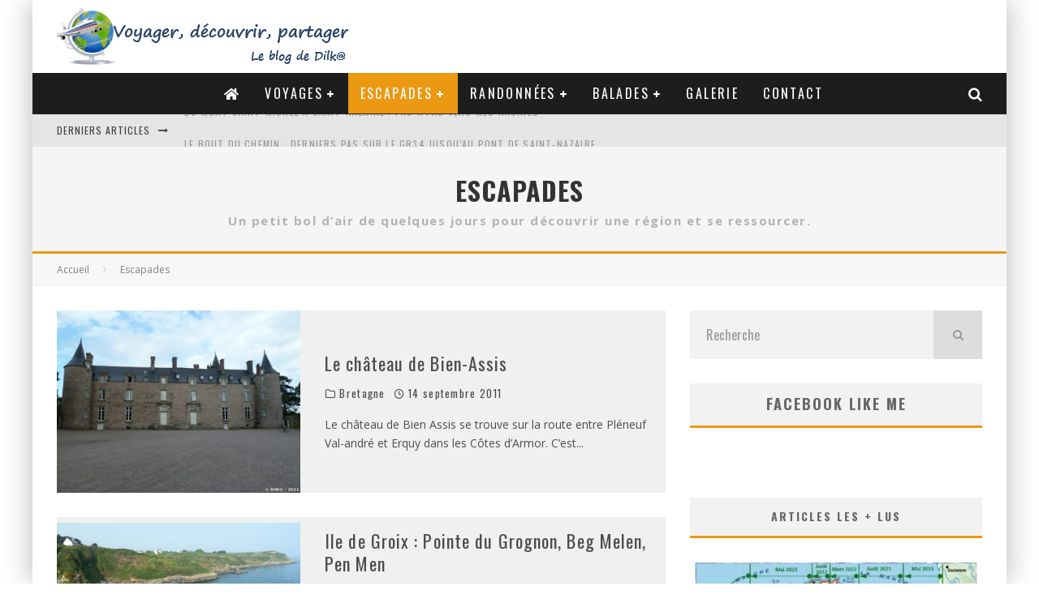

--- FILE ---
content_type: text/html; charset=UTF-8
request_url: https://dilka.fr/escapades/page/12/
body_size: 26681
content:
<!DOCTYPE html>
<html lang="fr-FR">
<head>
	<meta charset="UTF-8">
			<meta name="viewport" content="width=device-width, height=device-height, initial-scale=1.0, minimum-scale=1.0">
	
	<link rel="profile" href="http://gmpg.org/xfn/11">
	<meta name='robots' content='index, follow, max-image-preview:large, max-snippet:-1, max-video-preview:-1' />

	<!-- This site is optimized with the Yoast SEO plugin v23.7 - https://yoast.com/wordpress/plugins/seo/ -->
	<title>Escapades - Page 12 sur 12 - Voyager, découvrir, partager</title>
	<link rel="canonical" href="https://dilka.fr/escapades/page/12/" />
	<link rel="prev" href="https://dilka.fr/escapades/page/11/" />
	<meta property="og:locale" content="fr_FR" />
	<meta property="og:type" content="article" />
	<meta property="og:title" content="Escapades - Page 12 sur 12 - Voyager, découvrir, partager" />
	<meta property="og:description" content="Un petit bol d&rsquo;air de quelques jours pour découvrir une région et se ressourcer." />
	<meta property="og:url" content="https://dilka.fr/escapades/" />
	<meta property="og:site_name" content="Voyager, découvrir, partager" />
	<meta name="twitter:card" content="summary_large_image" />
	<script type="application/ld+json" class="yoast-schema-graph">{"@context":"https://schema.org","@graph":[{"@type":"CollectionPage","@id":"https://dilka.fr/escapades/","url":"https://dilka.fr/escapades/page/12/","name":"Escapades - Page 12 sur 12 - Voyager, découvrir, partager","isPartOf":{"@id":"http://dilka.fr/#website"},"primaryImageOfPage":{"@id":"https://dilka.fr/escapades/page/12/#primaryimage"},"image":{"@id":"https://dilka.fr/escapades/page/12/#primaryimage"},"thumbnailUrl":"https://dilka.fr/wp-content/uploads/2014/06/P1030528-2000x1500.jpg","breadcrumb":{"@id":"https://dilka.fr/escapades/page/12/#breadcrumb"},"inLanguage":"fr-FR"},{"@type":"ImageObject","inLanguage":"fr-FR","@id":"https://dilka.fr/escapades/page/12/#primaryimage","url":"https://dilka.fr/wp-content/uploads/2014/06/P1030528-2000x1500.jpg","contentUrl":"https://dilka.fr/wp-content/uploads/2014/06/P1030528-2000x1500.jpg","width":2000,"height":1500,"caption":"Le château de Bien Assis et la cour d'honneur"},{"@type":"BreadcrumbList","@id":"https://dilka.fr/escapades/page/12/#breadcrumb","itemListElement":[{"@type":"ListItem","position":1,"name":"Accueil","item":"http://dilka.fr/"},{"@type":"ListItem","position":2,"name":"Escapades"}]},{"@type":"WebSite","@id":"http://dilka.fr/#website","url":"http://dilka.fr/","name":"Voyager, découvrir, partager","description":"Le blog de Dilk@","publisher":{"@id":"http://dilka.fr/#/schema/person/efc3d6ac9086df1b340b08754cb02953"},"potentialAction":[{"@type":"SearchAction","target":{"@type":"EntryPoint","urlTemplate":"http://dilka.fr/?s={search_term_string}"},"query-input":{"@type":"PropertyValueSpecification","valueRequired":true,"valueName":"search_term_string"}}],"inLanguage":"fr-FR"},{"@type":["Person","Organization"],"@id":"http://dilka.fr/#/schema/person/efc3d6ac9086df1b340b08754cb02953","name":"Admin Dilka","image":{"@type":"ImageObject","inLanguage":"fr-FR","@id":"http://dilka.fr/#/schema/person/image/","url":"https://secure.gravatar.com/avatar/6e2cb3b11d2bee2177251136dd9b452b?s=96&d=mm&r=g","contentUrl":"https://secure.gravatar.com/avatar/6e2cb3b11d2bee2177251136dd9b452b?s=96&d=mm&r=g","caption":"Admin Dilka"},"logo":{"@id":"http://dilka.fr/#/schema/person/image/"}}]}</script>
	<!-- / Yoast SEO plugin. -->


<link rel='dns-prefetch' href='//www.googletagmanager.com' />
<link rel='dns-prefetch' href='//fonts.googleapis.com' />
<link rel="alternate" type="application/rss+xml" title="Voyager, découvrir, partager &raquo; Flux" href="https://dilka.fr/feed/" />
<link rel="alternate" type="application/rss+xml" title="Voyager, découvrir, partager &raquo; Flux des commentaires" href="https://dilka.fr/comments/feed/" />
<link rel="alternate" type="application/rss+xml" title="Voyager, découvrir, partager &raquo; Flux de la catégorie Escapades" href="https://dilka.fr/escapades/feed/" />
<script type="text/javascript">
/* <![CDATA[ */
window._wpemojiSettings = {"baseUrl":"https:\/\/s.w.org\/images\/core\/emoji\/15.0.3\/72x72\/","ext":".png","svgUrl":"https:\/\/s.w.org\/images\/core\/emoji\/15.0.3\/svg\/","svgExt":".svg","source":{"concatemoji":"https:\/\/dilka.fr\/wp-includes\/js\/wp-emoji-release.min.js?ver=6.6.4"}};
/*! This file is auto-generated */
!function(i,n){var o,s,e;function c(e){try{var t={supportTests:e,timestamp:(new Date).valueOf()};sessionStorage.setItem(o,JSON.stringify(t))}catch(e){}}function p(e,t,n){e.clearRect(0,0,e.canvas.width,e.canvas.height),e.fillText(t,0,0);var t=new Uint32Array(e.getImageData(0,0,e.canvas.width,e.canvas.height).data),r=(e.clearRect(0,0,e.canvas.width,e.canvas.height),e.fillText(n,0,0),new Uint32Array(e.getImageData(0,0,e.canvas.width,e.canvas.height).data));return t.every(function(e,t){return e===r[t]})}function u(e,t,n){switch(t){case"flag":return n(e,"\ud83c\udff3\ufe0f\u200d\u26a7\ufe0f","\ud83c\udff3\ufe0f\u200b\u26a7\ufe0f")?!1:!n(e,"\ud83c\uddfa\ud83c\uddf3","\ud83c\uddfa\u200b\ud83c\uddf3")&&!n(e,"\ud83c\udff4\udb40\udc67\udb40\udc62\udb40\udc65\udb40\udc6e\udb40\udc67\udb40\udc7f","\ud83c\udff4\u200b\udb40\udc67\u200b\udb40\udc62\u200b\udb40\udc65\u200b\udb40\udc6e\u200b\udb40\udc67\u200b\udb40\udc7f");case"emoji":return!n(e,"\ud83d\udc26\u200d\u2b1b","\ud83d\udc26\u200b\u2b1b")}return!1}function f(e,t,n){var r="undefined"!=typeof WorkerGlobalScope&&self instanceof WorkerGlobalScope?new OffscreenCanvas(300,150):i.createElement("canvas"),a=r.getContext("2d",{willReadFrequently:!0}),o=(a.textBaseline="top",a.font="600 32px Arial",{});return e.forEach(function(e){o[e]=t(a,e,n)}),o}function t(e){var t=i.createElement("script");t.src=e,t.defer=!0,i.head.appendChild(t)}"undefined"!=typeof Promise&&(o="wpEmojiSettingsSupports",s=["flag","emoji"],n.supports={everything:!0,everythingExceptFlag:!0},e=new Promise(function(e){i.addEventListener("DOMContentLoaded",e,{once:!0})}),new Promise(function(t){var n=function(){try{var e=JSON.parse(sessionStorage.getItem(o));if("object"==typeof e&&"number"==typeof e.timestamp&&(new Date).valueOf()<e.timestamp+604800&&"object"==typeof e.supportTests)return e.supportTests}catch(e){}return null}();if(!n){if("undefined"!=typeof Worker&&"undefined"!=typeof OffscreenCanvas&&"undefined"!=typeof URL&&URL.createObjectURL&&"undefined"!=typeof Blob)try{var e="postMessage("+f.toString()+"("+[JSON.stringify(s),u.toString(),p.toString()].join(",")+"));",r=new Blob([e],{type:"text/javascript"}),a=new Worker(URL.createObjectURL(r),{name:"wpTestEmojiSupports"});return void(a.onmessage=function(e){c(n=e.data),a.terminate(),t(n)})}catch(e){}c(n=f(s,u,p))}t(n)}).then(function(e){for(var t in e)n.supports[t]=e[t],n.supports.everything=n.supports.everything&&n.supports[t],"flag"!==t&&(n.supports.everythingExceptFlag=n.supports.everythingExceptFlag&&n.supports[t]);n.supports.everythingExceptFlag=n.supports.everythingExceptFlag&&!n.supports.flag,n.DOMReady=!1,n.readyCallback=function(){n.DOMReady=!0}}).then(function(){return e}).then(function(){var e;n.supports.everything||(n.readyCallback(),(e=n.source||{}).concatemoji?t(e.concatemoji):e.wpemoji&&e.twemoji&&(t(e.twemoji),t(e.wpemoji)))}))}((window,document),window._wpemojiSettings);
/* ]]> */
</script>
<style id='wp-emoji-styles-inline-css' type='text/css'>

	img.wp-smiley, img.emoji {
		display: inline !important;
		border: none !important;
		box-shadow: none !important;
		height: 1em !important;
		width: 1em !important;
		margin: 0 0.07em !important;
		vertical-align: -0.1em !important;
		background: none !important;
		padding: 0 !important;
	}
</style>
<link rel='stylesheet' id='wp-block-library-css' href='https://dilka.fr/wp-includes/css/dist/block-library/style.min.css?ver=6.6.4' type='text/css' media='all' />
<style id='classic-theme-styles-inline-css' type='text/css'>
/*! This file is auto-generated */
.wp-block-button__link{color:#fff;background-color:#32373c;border-radius:9999px;box-shadow:none;text-decoration:none;padding:calc(.667em + 2px) calc(1.333em + 2px);font-size:1.125em}.wp-block-file__button{background:#32373c;color:#fff;text-decoration:none}
</style>
<style id='global-styles-inline-css' type='text/css'>
:root{--wp--preset--aspect-ratio--square: 1;--wp--preset--aspect-ratio--4-3: 4/3;--wp--preset--aspect-ratio--3-4: 3/4;--wp--preset--aspect-ratio--3-2: 3/2;--wp--preset--aspect-ratio--2-3: 2/3;--wp--preset--aspect-ratio--16-9: 16/9;--wp--preset--aspect-ratio--9-16: 9/16;--wp--preset--color--black: #000000;--wp--preset--color--cyan-bluish-gray: #abb8c3;--wp--preset--color--white: #ffffff;--wp--preset--color--pale-pink: #f78da7;--wp--preset--color--vivid-red: #cf2e2e;--wp--preset--color--luminous-vivid-orange: #ff6900;--wp--preset--color--luminous-vivid-amber: #fcb900;--wp--preset--color--light-green-cyan: #7bdcb5;--wp--preset--color--vivid-green-cyan: #00d084;--wp--preset--color--pale-cyan-blue: #8ed1fc;--wp--preset--color--vivid-cyan-blue: #0693e3;--wp--preset--color--vivid-purple: #9b51e0;--wp--preset--gradient--vivid-cyan-blue-to-vivid-purple: linear-gradient(135deg,rgba(6,147,227,1) 0%,rgb(155,81,224) 100%);--wp--preset--gradient--light-green-cyan-to-vivid-green-cyan: linear-gradient(135deg,rgb(122,220,180) 0%,rgb(0,208,130) 100%);--wp--preset--gradient--luminous-vivid-amber-to-luminous-vivid-orange: linear-gradient(135deg,rgba(252,185,0,1) 0%,rgba(255,105,0,1) 100%);--wp--preset--gradient--luminous-vivid-orange-to-vivid-red: linear-gradient(135deg,rgba(255,105,0,1) 0%,rgb(207,46,46) 100%);--wp--preset--gradient--very-light-gray-to-cyan-bluish-gray: linear-gradient(135deg,rgb(238,238,238) 0%,rgb(169,184,195) 100%);--wp--preset--gradient--cool-to-warm-spectrum: linear-gradient(135deg,rgb(74,234,220) 0%,rgb(151,120,209) 20%,rgb(207,42,186) 40%,rgb(238,44,130) 60%,rgb(251,105,98) 80%,rgb(254,248,76) 100%);--wp--preset--gradient--blush-light-purple: linear-gradient(135deg,rgb(255,206,236) 0%,rgb(152,150,240) 100%);--wp--preset--gradient--blush-bordeaux: linear-gradient(135deg,rgb(254,205,165) 0%,rgb(254,45,45) 50%,rgb(107,0,62) 100%);--wp--preset--gradient--luminous-dusk: linear-gradient(135deg,rgb(255,203,112) 0%,rgb(199,81,192) 50%,rgb(65,88,208) 100%);--wp--preset--gradient--pale-ocean: linear-gradient(135deg,rgb(255,245,203) 0%,rgb(182,227,212) 50%,rgb(51,167,181) 100%);--wp--preset--gradient--electric-grass: linear-gradient(135deg,rgb(202,248,128) 0%,rgb(113,206,126) 100%);--wp--preset--gradient--midnight: linear-gradient(135deg,rgb(2,3,129) 0%,rgb(40,116,252) 100%);--wp--preset--font-size--small: 13px;--wp--preset--font-size--medium: 20px;--wp--preset--font-size--large: 36px;--wp--preset--font-size--x-large: 42px;--wp--preset--spacing--20: 0.44rem;--wp--preset--spacing--30: 0.67rem;--wp--preset--spacing--40: 1rem;--wp--preset--spacing--50: 1.5rem;--wp--preset--spacing--60: 2.25rem;--wp--preset--spacing--70: 3.38rem;--wp--preset--spacing--80: 5.06rem;--wp--preset--shadow--natural: 6px 6px 9px rgba(0, 0, 0, 0.2);--wp--preset--shadow--deep: 12px 12px 50px rgba(0, 0, 0, 0.4);--wp--preset--shadow--sharp: 6px 6px 0px rgba(0, 0, 0, 0.2);--wp--preset--shadow--outlined: 6px 6px 0px -3px rgba(255, 255, 255, 1), 6px 6px rgba(0, 0, 0, 1);--wp--preset--shadow--crisp: 6px 6px 0px rgba(0, 0, 0, 1);}:where(.is-layout-flex){gap: 0.5em;}:where(.is-layout-grid){gap: 0.5em;}body .is-layout-flex{display: flex;}.is-layout-flex{flex-wrap: wrap;align-items: center;}.is-layout-flex > :is(*, div){margin: 0;}body .is-layout-grid{display: grid;}.is-layout-grid > :is(*, div){margin: 0;}:where(.wp-block-columns.is-layout-flex){gap: 2em;}:where(.wp-block-columns.is-layout-grid){gap: 2em;}:where(.wp-block-post-template.is-layout-flex){gap: 1.25em;}:where(.wp-block-post-template.is-layout-grid){gap: 1.25em;}.has-black-color{color: var(--wp--preset--color--black) !important;}.has-cyan-bluish-gray-color{color: var(--wp--preset--color--cyan-bluish-gray) !important;}.has-white-color{color: var(--wp--preset--color--white) !important;}.has-pale-pink-color{color: var(--wp--preset--color--pale-pink) !important;}.has-vivid-red-color{color: var(--wp--preset--color--vivid-red) !important;}.has-luminous-vivid-orange-color{color: var(--wp--preset--color--luminous-vivid-orange) !important;}.has-luminous-vivid-amber-color{color: var(--wp--preset--color--luminous-vivid-amber) !important;}.has-light-green-cyan-color{color: var(--wp--preset--color--light-green-cyan) !important;}.has-vivid-green-cyan-color{color: var(--wp--preset--color--vivid-green-cyan) !important;}.has-pale-cyan-blue-color{color: var(--wp--preset--color--pale-cyan-blue) !important;}.has-vivid-cyan-blue-color{color: var(--wp--preset--color--vivid-cyan-blue) !important;}.has-vivid-purple-color{color: var(--wp--preset--color--vivid-purple) !important;}.has-black-background-color{background-color: var(--wp--preset--color--black) !important;}.has-cyan-bluish-gray-background-color{background-color: var(--wp--preset--color--cyan-bluish-gray) !important;}.has-white-background-color{background-color: var(--wp--preset--color--white) !important;}.has-pale-pink-background-color{background-color: var(--wp--preset--color--pale-pink) !important;}.has-vivid-red-background-color{background-color: var(--wp--preset--color--vivid-red) !important;}.has-luminous-vivid-orange-background-color{background-color: var(--wp--preset--color--luminous-vivid-orange) !important;}.has-luminous-vivid-amber-background-color{background-color: var(--wp--preset--color--luminous-vivid-amber) !important;}.has-light-green-cyan-background-color{background-color: var(--wp--preset--color--light-green-cyan) !important;}.has-vivid-green-cyan-background-color{background-color: var(--wp--preset--color--vivid-green-cyan) !important;}.has-pale-cyan-blue-background-color{background-color: var(--wp--preset--color--pale-cyan-blue) !important;}.has-vivid-cyan-blue-background-color{background-color: var(--wp--preset--color--vivid-cyan-blue) !important;}.has-vivid-purple-background-color{background-color: var(--wp--preset--color--vivid-purple) !important;}.has-black-border-color{border-color: var(--wp--preset--color--black) !important;}.has-cyan-bluish-gray-border-color{border-color: var(--wp--preset--color--cyan-bluish-gray) !important;}.has-white-border-color{border-color: var(--wp--preset--color--white) !important;}.has-pale-pink-border-color{border-color: var(--wp--preset--color--pale-pink) !important;}.has-vivid-red-border-color{border-color: var(--wp--preset--color--vivid-red) !important;}.has-luminous-vivid-orange-border-color{border-color: var(--wp--preset--color--luminous-vivid-orange) !important;}.has-luminous-vivid-amber-border-color{border-color: var(--wp--preset--color--luminous-vivid-amber) !important;}.has-light-green-cyan-border-color{border-color: var(--wp--preset--color--light-green-cyan) !important;}.has-vivid-green-cyan-border-color{border-color: var(--wp--preset--color--vivid-green-cyan) !important;}.has-pale-cyan-blue-border-color{border-color: var(--wp--preset--color--pale-cyan-blue) !important;}.has-vivid-cyan-blue-border-color{border-color: var(--wp--preset--color--vivid-cyan-blue) !important;}.has-vivid-purple-border-color{border-color: var(--wp--preset--color--vivid-purple) !important;}.has-vivid-cyan-blue-to-vivid-purple-gradient-background{background: var(--wp--preset--gradient--vivid-cyan-blue-to-vivid-purple) !important;}.has-light-green-cyan-to-vivid-green-cyan-gradient-background{background: var(--wp--preset--gradient--light-green-cyan-to-vivid-green-cyan) !important;}.has-luminous-vivid-amber-to-luminous-vivid-orange-gradient-background{background: var(--wp--preset--gradient--luminous-vivid-amber-to-luminous-vivid-orange) !important;}.has-luminous-vivid-orange-to-vivid-red-gradient-background{background: var(--wp--preset--gradient--luminous-vivid-orange-to-vivid-red) !important;}.has-very-light-gray-to-cyan-bluish-gray-gradient-background{background: var(--wp--preset--gradient--very-light-gray-to-cyan-bluish-gray) !important;}.has-cool-to-warm-spectrum-gradient-background{background: var(--wp--preset--gradient--cool-to-warm-spectrum) !important;}.has-blush-light-purple-gradient-background{background: var(--wp--preset--gradient--blush-light-purple) !important;}.has-blush-bordeaux-gradient-background{background: var(--wp--preset--gradient--blush-bordeaux) !important;}.has-luminous-dusk-gradient-background{background: var(--wp--preset--gradient--luminous-dusk) !important;}.has-pale-ocean-gradient-background{background: var(--wp--preset--gradient--pale-ocean) !important;}.has-electric-grass-gradient-background{background: var(--wp--preset--gradient--electric-grass) !important;}.has-midnight-gradient-background{background: var(--wp--preset--gradient--midnight) !important;}.has-small-font-size{font-size: var(--wp--preset--font-size--small) !important;}.has-medium-font-size{font-size: var(--wp--preset--font-size--medium) !important;}.has-large-font-size{font-size: var(--wp--preset--font-size--large) !important;}.has-x-large-font-size{font-size: var(--wp--preset--font-size--x-large) !important;}
:where(.wp-block-post-template.is-layout-flex){gap: 1.25em;}:where(.wp-block-post-template.is-layout-grid){gap: 1.25em;}
:where(.wp-block-columns.is-layout-flex){gap: 2em;}:where(.wp-block-columns.is-layout-grid){gap: 2em;}
:root :where(.wp-block-pullquote){font-size: 1.5em;line-height: 1.6;}
</style>
<link rel='stylesheet' id='lets-review-api-css' href='https://dilka.fr/wp-content/plugins/lets-review/assets/css/style-api.min.css?ver=3.3.6' type='text/css' media='all' />
<link rel='stylesheet' id='valenti-fonts-css' href='https://fonts.googleapis.com/css?family=Oswald%3A400%2C700%7COpen+Sans%3A400%2C700&#038;subset=latin%2Clatin-ext&#038;display=swap' type='text/css' media='all' />
<!--[if IE]>
<link rel='stylesheet' id='valenti-ie9-css' href='https://dilka.fr/wp-content/themes/valenti/assets/css/ie.css?ver=5.6.3.9' type='text/css' media='all' />
<![endif]-->
<link rel='stylesheet' id='swipebox-css' href='https://dilka.fr/wp-content/themes/valenti/assets/css/swipebox.min.css?ver=1.4.4.1' type='text/css' media='all' />
<link rel='stylesheet' id='font-awesome-css' href='https://dilka.fr/wp-content/themes/valenti/assets/css/fontawesome/css/fontawesome.min.css?ver=5.6.3.9' type='text/css' media='all' />
<link rel='stylesheet' id='font-awesome-regular-css' href='https://dilka.fr/wp-content/themes/valenti/assets/css/fontawesome/css/regular.min.css?ver=5.6.3.9' type='text/css' media='all' />
<link rel='stylesheet' id='font-awesome-solid-css' href='https://dilka.fr/wp-content/themes/valenti/assets/css/fontawesome/css/solid.min.css?ver=5.6.3.9' type='text/css' media='all' />
<link rel='stylesheet' id='valenti-style-css' href='https://dilka.fr/wp-content/themes/valenti/assets/css/style.min.css?ver=5.6.3.9' type='text/css' media='all' />
<style id='valenti-style-inline-css' type='text/css'>
body{ color:#808080}.entry-content h1, .entry-content h2, .entry-content h3, .entry-content h4, .entry-content h5, .entry-content h6{ color:#333333}.link-color-wrap a, .block-wrap-code .block a{ color:}.link-color-wrap a:hover, .block-wrap-code .block a:hover{ color:#1a75ca}body{font-family:'Open Sans',sans-serif;font-size:14px;font-weight:400;line-height:1.666;text-transform:none;}.excerpt{font-family:'Open Sans',sans-serif;font-size:14px;font-weight:400;line-height:1.666;text-transform:none;}.preview-thumbnail .title, .preview-review .title{font-family:'Oswald',sans-serif;font-size:14px;font-weight:700;line-height:1.3;text-transform:none;}.byline{font-family:'Oswald',sans-serif;font-size:11px;font-weight:400;letter-spacing:0.1em;line-height:1.3;text-transform:none;}.hero-meta .byline{font-family:'Oswald',sans-serif;font-size:11px;font-weight:400;letter-spacing:0.05em;line-height:1.3;text-transform:none;}.tipi-button{font-family:'Oswald',sans-serif;font-size:14px;font-weight:700;letter-spacing:0.1em;text-transform:uppercase;}.secondary-menu-wrap, .secondary-menu-wrap .sub-menu a:not(.tipi-button){font-family:'Oswald',sans-serif;font-size:14px;font-weight:700;letter-spacing:0.1em;line-height:1;text-transform:uppercase;}.footer-menu{font-family:'Open Sans',sans-serif;font-size:12px;font-weight:400;line-height:1;text-transform:none;}.site-footer .textwidget{font-family:'Open Sans',sans-serif;font-size:14px;font-weight:400;line-height:1.666;text-transform:none;}.copyright{font-family:'Open Sans',sans-serif;font-size:12px;font-weight:400;line-height:1;text-transform:none;}.preview-slider.title-s .title{font-family:'Oswald',sans-serif;font-size:14px;font-weight:700;letter-spacing:0.04em;line-height:1.4;text-transform:uppercase;}.preview-slider.title-m .title{font-family:'Oswald',sans-serif;font-size:14px;font-weight:700;letter-spacing:0.04em;line-height:1.4;text-transform:uppercase;}.preview-slider.title-l .title{font-family:'Oswald',sans-serif;font-size:14px;font-weight:700;letter-spacing:0.04em;line-height:1.4;text-transform:uppercase;}.preview-slider.title-xl .title{font-family:'Oswald',sans-serif;font-size:14px;font-weight:700;letter-spacing:0.04em;line-height:1.4;text-transform:uppercase;}.preview-grid.title-xs .title{font-family:'Oswald',sans-serif;font-size:14px;font-weight:700;letter-spacing:0.04em;line-height:1.4;text-transform:uppercase;}.preview-grid.title-s .title{font-family:'Oswald',sans-serif;font-size:14px;font-weight:700;letter-spacing:0.04em;line-height:1.4;text-transform:uppercase;}.preview-grid.title-m .title{font-family:'Oswald',sans-serif;font-size:14px;font-weight:700;letter-spacing:0.04em;line-height:1.4;text-transform:uppercase;}.preview-grid.title-l .title{font-family:'Oswald',sans-serif;font-size:14px;font-weight:700;letter-spacing:0.04em;line-height:1.4;text-transform:uppercase;}.preview-classic .title{font-family:'Oswald',sans-serif;font-size:14px;font-weight:400;letter-spacing:0.05em;line-height:1.3;text-transform:none;}.preview-2 .title{font-family:'Oswald',sans-serif;font-size:14px;font-weight:400;letter-spacing:0.05em;line-height:1.3;text-transform:none;}.entry-content blockquote, .entry-content blockquote p{font-family:'Oswald',sans-serif;font-size:18px;font-weight:400;line-height:1.5;text-transform:none;}.hero-wrap .caption, .gallery-block__wrap .caption, figcaption{font-family:'Open Sans',sans-serif;font-size:12px;font-weight:400;line-height:1.2;text-transform:none;}.main-navigation .horizontal-menu > li > a{font-family:'Oswald',sans-serif;font-size:14px;font-weight:400;letter-spacing:0.15em;line-height:1;text-transform:uppercase;}.sub-menu a:not(.tipi-button){font-family:'Oswald',sans-serif;font-size:14px;font-weight:400;letter-spacing:0.13em;line-height:1.6;text-transform:uppercase;}.hero-meta.tipi-s-typo .title{font-family:'Oswald',sans-serif;font-size:18px;font-weight:700;line-height:1.3;text-transform:none;}.hero-meta.tipi-m-typo .title{font-family:'Oswald',sans-serif;font-size:18px;font-weight:700;line-height:1.3;text-transform:uppercase;}.hero-meta.tipi-l-typo .title{font-family:'Oswald',sans-serif;font-size:18px;font-weight:700;line-height:1.3;text-transform:uppercase;}.entry-content h2{font-family:'Oswald',sans-serif;font-size:18px;font-weight:700;letter-spacing:0.1em;line-height:1.3;text-transform:uppercase;}.entry-content h3{font-family:'Oswald',sans-serif;font-size:14px;font-weight:700;letter-spacing:0.1em;line-height:1.3;text-transform:uppercase;}.entry-content h4{font-family:'Oswald',sans-serif;font-size:14px;font-weight:700;letter-spacing:0.1em;line-height:1.3;text-transform:uppercase;}.entry-content h5{font-family:'Oswald',sans-serif;font-size:14px;font-weight:700;letter-spacing:0.1em;line-height:1.3;text-transform:uppercase;}.widget-title{font-family:'Oswald',sans-serif;font-size:14px;font-weight:700;letter-spacing:0.1em;line-height:1.3;text-transform:uppercase;}.block-title-wrap .title{font-family:'Oswald',sans-serif;font-size:16px;font-weight:700;letter-spacing:0.16em;line-height:1.8;text-transform:uppercase;}.block-subtitle{font-family:'Open Sans',sans-serif;font-size:15px;font-weight:700;letter-spacing:0.1em;line-height:1.3;text-transform:none;}.preview-classic { padding-bottom: 30px; }.block-wrap-classic .block ~ .block { padding-top: 30px; }.preview-thumbnail { padding-bottom: 20px; }.valenti-widget .preview-thumbnail { padding-bottom: 15px; }.block-title-inner{ border-bottom:3px solid #161616;}.site-footer > .bg-area{ border-top:20px solid #333333;}.footer-widget-wrap{ border-right:1px solid #333333;}.split-1:not(.preview-thumbnail) .mask {
		-webkit-flex: 0 0 40%;
		-ms-flex: 0 0 40%;
		flex: 0 0 40%;
		width: 40%;
	}.footer-lower {
		padding-top: 30px;
		padding-bottom: 30px;
	}.footer-widget-wrap {
		padding-top: 45px;
		padding-bottom: 45px;
	}.main-menu > li > a {
		padding-top: 17px;
		padding-bottom: 17px;
	}.main-navigation .main-nav-wrap > .menu-icons a{padding-left:10px;}.main-navigation .main-nav-wrap > .menu-icons a{padding-right:10px;}.main-navigation .main-nav-wrap > .menu-icons {margin-right:-10px;}.main-navigation .main-nav-wrap .menu-icons > li > a {font-size:18px;}.secondary-menu-wrap .menu-icons a{padding-left:10px;}.secondary-menu-wrap .menu-icons a{padding-right:10px;}.secondary-menu-wrap .menu-icons {margin-right:-10px;}.secondary-menu-wrap .menu-icons > li > a {font-size:16px;}.accent--color, .bbp-submit-wrapper button, .bbp-submit-wrapper button:visited, .buddypress .cb-cat-header .title a, .woocommerce .star-rating:before, .woocommerce-page .star-rating:before, .woocommerce .star-rating span, .woocommerce-page .star-rating span, .woocommerce .stars a {
		color:#eb9812;
	}.bbp-submit-wrapper button, #buddypress button:hover, #buddypress a.button:hover, #buddypress a.button:focus, #buddypress input[type=submit]:hover, #buddypress input[type=button]:hover, #buddypress input[type=reset]:hover, #buddypress ul.button-nav li a:hover, #buddypress ul.button-nav li.current a, #buddypress div.generic-button a:hover, #buddypress .comment-reply-link:hover, #buddypress .activity-list li.load-more:hover, #buddypress #groups-list .generic-button a:hover {
		border-color: #eb9812;
	}.sidebar-widget .widget-title, .cb-cat-header, .site-footer .footer-widget-area .widget-title span, #wp-calendar caption, #buddypress #members-list .cb-member-list-box .item .item-title, #buddypress div.item-list-tabs ul li.selected, #buddypress div.item-list-tabs ul li.current, #buddypress .item-list-tabs ul li:hover, .woocommerce div.product .woocommerce-tabs ul.tabs li.active,
	.author-page-box {
		border-bottom-color: #eb9812 ;
	}.cb-highlight, #buddypress button:hover, #buddypress a.button:hover, #buddypress a.button:focus, #buddypress input[type=submit]:hover, #buddypress input[type=button]:hover, #buddypress input[type=reset]:hover, #buddypress ul.button-nav li a:hover, #buddypress ul.button-nav li.current a, #buddypress div.generic-button a:hover, #buddypress .comment-reply-link:hover, #buddypress .activity-list li.load-more:hover, #buddypress #groups-list .generic-button a:hover {
		background-color: #eb9812;
	}.font-b { font-family: 'Open Sans',sans-serif; }h1, h2, h3, h4, h5, h6, .font-h, #bbp-user-navigation, .product_meta, .price, .woocommerce-review-link, .cart_item, .cart-collaterals .cart_totals th { font-family: 'Oswald',sans-serif }.site-mob-header:not(.site-mob-header-11) .header-padding .logo-main-wrap, .site-mob-header:not(.site-mob-header-11) .header-padding .icons-wrap a, .site-mob-header-11 .header-padding {
		padding-top: 15px;
		padding-bottom: 15px;
	}.site-header .header-padding {
		padding-top: 10px;
		padding-bottom: 10px;
	}.site-footer .bg-area{background-color: #1c1d1e;}.site-footer .background{background-position: center center;}.site-footer,.site-footer a{color: #e5e5e5;}.footer-widget-area{background-color: #272727;}.footer-widget-area{background-position: center center;}.footer-widget-area,.footer-widget-area a{color: #e5e5e5;}.grid-spacing { border-top-width: 3px; }.preview-slider.tile-overlay--1:after, .preview-slider.tile-overlay--2 .meta:after { opacity: 0.25; }.preview-grid.tile-overlay--1:after, .preview-grid.tile-overlay--2 .meta:after { opacity: 0.2; }.main-navigation-border { border-bottom-color: #161616; }@media only screen and (min-width: 481px) {.slider-spacing { margin-right: 3px;}.block-wrap-slider .slider { padding-top: 3px;}.grid-spacing { border-right-width: 3px; }.block-wrap-grid:not(.block-wrap-81) .block { width: calc( 100% + 3px ); }}@media only screen and (min-width: 768px) {.grid-spacing { border-right-width: 3px; }.block-wrap-55 .slide { margin-right: 3px!important; }.block-wrap-grid:not(.block-wrap-81) .block { width: calc( 100% + 3px ); }.preview-slider.tile-overlay--1:hover:after, .preview-slider.tile-overlay--2.tile-overlay--gradient:hover:after, .preview-slider.tile-overlay--2:hover .meta:after { opacity: 0.75 ; }.preview-grid.tile-overlay--1:hover:after, .preview-grid.tile-overlay--2.tile-overlay--gradient:hover:after, .preview-grid.tile-overlay--2:hover .meta:after { opacity: 0.3 ; }}@media only screen and (min-width: 1020px) {body{font-size:16px;}.byline{font-size:13px;}.hero-meta .byline{font-size:14px;}.tipi-button{font-size:12px;}.secondary-menu-wrap, .secondary-menu-wrap .sub-menu a:not(.tipi-button){font-size:12px;}.site-footer .textwidget{font-size:16px;}.preview-slider.title-s .title{font-size:16px;}.preview-slider.title-m .title{font-size:20px;}.preview-slider.title-l .title{font-size:30px;}.preview-slider.title-xl .title{font-size:40px;}.preview-grid.title-xs .title{font-size:16px;}.preview-grid.title-s .title{font-size:20px;}.preview-grid.title-m .title{font-size:32px;}.preview-grid.title-l .title{font-size:38px;}.preview-classic .title{font-size:22px;}.preview-2 .title{font-size:26px;}.entry-content blockquote, .entry-content blockquote p{font-size:26px;}.hero-wrap .caption, .gallery-block__wrap .caption, figcaption{font-size:14px;}.main-navigation .horizontal-menu > li > a{font-size:16px;}.hero-meta.tipi-s-typo .title{font-size:28px;}.hero-meta.tipi-m-typo .title{font-size:40px;}.hero-meta.tipi-l-typo .title{font-size:50px;}.entry-content h2{font-size:30px;}.entry-content h3{font-size:24px;}.entry-content h4{font-size:20px;}.entry-content h5{font-size:18px;}.widget-title{font-size:20px;}.block-title-wrap .title{font-size:22px;}}@media only screen and (min-width: 1200px) {.site {}}
</style>
<link rel='stylesheet' id='lets-review-widget-css' href='https://dilka.fr/wp-content/plugins/lets-review/assets/css/style-widget.min.css?ver=3.3.6' type='text/css' media='all' />
<link rel='stylesheet' id='login-with-ajax-css' href='https://dilka.fr/wp-content/themes/valenti/plugins/login-with-ajax/widget.css?ver=4.3' type='text/css' media='all' />
<script type="text/javascript" src="https://dilka.fr/wp-includes/js/jquery/jquery.min.js?ver=3.7.1" id="jquery-core-js"></script>
<script type="text/javascript" src="https://dilka.fr/wp-includes/js/jquery/jquery-migrate.min.js?ver=3.4.1" id="jquery-migrate-js"></script>
<script type="text/javascript" id="login-with-ajax-js-extra">
/* <![CDATA[ */
var LWA = {"ajaxurl":"https:\/\/dilka.fr\/wp-admin\/admin-ajax.php","off":""};
/* ]]> */
</script>
<script type="text/javascript" src="https://dilka.fr/wp-content/themes/valenti/plugins/login-with-ajax/login-with-ajax.js?ver=4.3" id="login-with-ajax-js"></script>
<script type="text/javascript" src="https://dilka.fr/wp-content/plugins/login-with-ajax/ajaxify/ajaxify.min.js?ver=4.3" id="login-with-ajax-ajaxify-js"></script>
<link rel="https://api.w.org/" href="https://dilka.fr/wp-json/" /><link rel="alternate" title="JSON" type="application/json" href="https://dilka.fr/wp-json/wp/v2/categories/3" /><link rel="EditURI" type="application/rsd+xml" title="RSD" href="https://dilka.fr/xmlrpc.php?rsd" />
<meta name="generator" content="WordPress 6.6.4" />
<link rel="preload" type="font/woff2" as="font" href="https://dilka.fr/wp-content/themes/valenti/assets/css/valenti/valenti.woff2?o9cfvj" crossorigin><link rel="preload" type="font/woff2" as="font" href="https://dilka.fr/wp-content/themes/valenti/assets/css/fontawesome/webfonts/fa-regular-400.woff2?v=5.9.0" crossorigin><link rel="preload" type="font/woff2" as="font" href="https://dilka.fr/wp-content/themes/valenti/assets/css/fontawesome/webfonts/fa-solid-900.woff2?v=5.9.0" crossorigin><link rel="dns-prefetch" href="//fonts.googleapis.com"><link rel="preconnect" href="https://fonts.gstatic.com/" crossorigin></head>
<body class="archive paged category category-escapades category-3 paged-12 category-paged-12 body-mob-header-1 site-mob-menu-a-4 site-mob-menu-1 mob-fi-tall header--style-1 with--bg mm-ani-3 modal-skin-2">
			<div id="cb-outer-container" class="site">
		<header id="mobhead" class="site-header-block site-mob-header tipi-l-0 site-mob-header-1 sticky-menu-1 sticky-top site-skin-2 site-img-1"><div class="bg-area header-padding tipi-row side-spacing tipi-vertical-c">
	<ul class="menu-left icons-wrap tipi-vertical-c">
			</ul>
	<div class="logo-main-wrap logo-mob-wrap">
			</div>
	<ul class="menu-right icons-wrap tipi-vertical-c">
					</ul>
	<div class="background"></div></div>
</header><!-- .site-mob-header --><div id="mob-line" class="tipi-m-0"></div>		<div id="cb-container" class="site-inner container clearfix">
		<header id="masthead" class="site-header-block site-header clearfix site-header-1 header-skin-1 site-img-1 mm-skin-2 main-menu-skin-1 main-menu-width-3 main-menu-bar-color-2 wrap logo-only-when-stuck main-menu-c"><div class="bg-area">
			<div class="logo-main-wrap header-padding tipi-vertical-c logo-main-wrap-l side-spacing">
			<div class="logo logo-main"><a href="https://dilka.fr" data-pin-nopin="true"><img src="https://dilka.fr/wp-content/uploads/2017/10/logo-dilka-360.png" srcset="https://dilka.fr/wp-content/uploads/2017/10/logo-dilka-720.png 2x" width="360" height="70"></a></div>					</div>
		<div class="background"></div></div>
</header><!-- .site-header --><div id="header-line"></div><nav id="cb-nav-bar" class="main-navigation cb-nav-bar-wrap nav-bar tipi-m-0-down clearfix mm-ani-3 mm-skin-2 main-menu-bar-color-1 wrap sticky-top sticky-menu sticky-menu-1 logo-always-vis main-menu-c">	<div class="site-skin-2 menu-bg-area">
		<div id="main-menu-wrap" class="main-menu-wrap cb-nav-bar-wrap clearfix font-h main-nav-wrap vertical-c  wrap">
			<div class="logo-menu-wrap logo-menu-wrap-placeholder"></div>			<ul id="menu-main-menu" class="main-menu nav cb-main main-nav main-nav clearfix tipi-flex horizontal-menu">
				<li id="menu-item-7785" class="menu-item menu-item-type-post_type menu-item-object-page menu-item-home dropper standard-drop mm-color menu-item-7785"><a href="https://dilka.fr/"><i class="fas fa-home" style="color: #ffffff;"></i></a></li>
<li id="menu-item-14" class="menu-item menu-item-type-taxonomy menu-item-object-category menu-item-has-children dropper drop-it mm-color mm-art mm-wrap-31 mm-wrap mm-sb-left menu-item-14"><a href="https://dilka.fr/voyages/" data-ppp="4" data-tid="2"  data-term="category">Voyages</a><div class="menu mm-31 tipi-row" data-mm="31"><div class="menu-wrap menu-wrap-more-10 tipi-flex"><div id="block-wrap-14" class="block-wrap block-wrap-22 block-to-see block-wrap-classic clearfix block-css-14 side-spacing--boxed " data-id="14"><div class="block-inner-style"><div class="block-inner-box contents"><div class="block-title-wrap cb-module-header block-title-2 block-title-border-2"><div class="block-title-inner"><div class="block-title"><h2 class="title" style="border-bottom-color:#689fce;">Voyages</h2></div><p class="block-subtitle"></p></div></div><div class="block">		<article class="preview-thumbnail split ani-base split-1 split-design-1 tipi-xs-12 preview-22 post-1420 post type-post status-publish format-standard has-post-thumbnail hentry category-costa-rica tag-costa-rica tag-pura-vida tag-san-jose">
			<div class="preview-mini-wrap clearfix tipi-flex">
				<div class="cb-mask mask" style="background:#689fce">			<a href="https://dilka.fr/voyages/costa-rica/pura-vida-1420/" class="mask-img">
				<img width="150" height="150" src="https://dilka.fr/wp-content/uploads/2017/12/18-Salle-dembarquement-de-laéroport-international-150x150.jpg" class="attachment-thumbnail size-thumbnail wp-post-image" alt="Salle d&#039;embarquement de l&#039;aéroport international" decoding="async" srcset="https://dilka.fr/wp-content/uploads/2017/12/18-Salle-dembarquement-de-laéroport-international-150x150.jpg 150w, https://dilka.fr/wp-content/uploads/2017/12/18-Salle-dembarquement-de-laéroport-international-125x125.jpg 125w" sizes="(max-width: 150px) 100vw, 150px" />			</a>
		</div>
							<div class="cb-meta cb-article-meta meta">
					<div class="title-wrap"><h2 class="title"><a href="https://dilka.fr/voyages/costa-rica/pura-vida-1420/">Pura Vida</a></h2></div><div class="cb-byline byline byline-3 byline-cats-design-1"><div class="byline-part cats"><i class="valenti-i-folder" aria-hidden="true"></i> <a href="https://dilka.fr/voyages/costa-rica/" class="cat">Costa Rica</a></div><span class="byline-part cb-date date"><i class="valenti-i-clock" aria-hidden="true"></i> <time class="entry-date published dateCreated flipboard-date" datetime="2017-12-22T16:52:31+01:00">22 décembre 2017</time></span></div>				</div>
							</div>
		</article>
				<article class="preview-thumbnail split ani-base split-1 split-design-1 tipi-xs-12 preview-22 post-1410 post type-post status-publish format-standard has-post-thumbnail hentry category-costa-rica tag-san-jose tag-theatre">
			<div class="preview-mini-wrap clearfix tipi-flex">
				<div class="cb-mask mask" style="background:#689fce">			<a href="https://dilka.fr/voyages/costa-rica/ville-de-san-jose-1410/" class="mask-img">
				<img width="150" height="150" src="https://dilka.fr/wp-content/uploads/2017/12/02-fresque-du-peint-italien-sur-billet-de-5-C-150x150.jpg" class="attachment-thumbnail size-thumbnail wp-post-image" alt="Allégorie du café et de la banane par un peintre italien" decoding="async" srcset="https://dilka.fr/wp-content/uploads/2017/12/02-fresque-du-peint-italien-sur-billet-de-5-C-150x150.jpg 150w, https://dilka.fr/wp-content/uploads/2017/12/02-fresque-du-peint-italien-sur-billet-de-5-C-125x125.jpg 125w" sizes="(max-width: 150px) 100vw, 150px" />			</a>
		</div>
							<div class="cb-meta cb-article-meta meta">
					<div class="title-wrap"><h2 class="title"><a href="https://dilka.fr/voyages/costa-rica/ville-de-san-jose-1410/">La ville de San José</a></h2></div><div class="cb-byline byline byline-3 byline-cats-design-1"><div class="byline-part cats"><i class="valenti-i-folder" aria-hidden="true"></i> <a href="https://dilka.fr/voyages/costa-rica/" class="cat">Costa Rica</a></div><span class="byline-part cb-date date"><i class="valenti-i-clock" aria-hidden="true"></i> <time class="entry-date published dateCreated flipboard-date" datetime="2017-12-21T22:57:08+01:00">21 décembre 2017</time></span></div>				</div>
							</div>
		</article>
				<article class="preview-thumbnail split ani-base split-1 split-design-1 tipi-xs-12 preview-22 post-1400 post type-post status-publish format-standard has-post-thumbnail hentry category-costa-rica tag-cascade tag-jardin tag-san-jose">
			<div class="preview-mini-wrap clearfix tipi-flex">
				<div class="cb-mask mask" style="background:#689fce">			<a href="https://dilka.fr/voyages/costa-rica/jardin-cascades-de-paz-1400/" class="mask-img">
				<img width="150" height="150" src="https://dilka.fr/wp-content/uploads/2017/12/06-cascade-de-la-Paz-150x150.jpg" class="attachment-thumbnail size-thumbnail wp-post-image" alt="cascade de la Paz" decoding="async" srcset="https://dilka.fr/wp-content/uploads/2017/12/06-cascade-de-la-Paz-150x150.jpg 150w, https://dilka.fr/wp-content/uploads/2017/12/06-cascade-de-la-Paz-125x125.jpg 125w" sizes="(max-width: 150px) 100vw, 150px" />			</a>
		</div>
							<div class="cb-meta cb-article-meta meta">
					<div class="title-wrap"><h2 class="title"><a href="https://dilka.fr/voyages/costa-rica/jardin-cascades-de-paz-1400/">Le jardin des cascades de la Paz</a></h2></div><div class="cb-byline byline byline-3 byline-cats-design-1"><div class="byline-part cats"><i class="valenti-i-folder" aria-hidden="true"></i> <a href="https://dilka.fr/voyages/costa-rica/" class="cat">Costa Rica</a></div><span class="byline-part cb-date date"><i class="valenti-i-clock" aria-hidden="true"></i> <time class="entry-date published dateCreated flipboard-date" datetime="2017-12-20T22:42:58+01:00">20 décembre 2017</time></span></div>				</div>
							</div>
		</article>
		</div></div></div></div><div id="block-wrap-114" class="block-wrap block-wrap-g-81 block-to-see block-wrap-classic clearfix block-css-114 side-spacing--boxed " data-id="114"><div class="block-inner-style"><div class="block-inner-box contents"><div class="block-title-wrap cb-module-header block-title-2 block-title-border-2"><div class="block-title-inner"><div class="block-title"><h2 class="title" style="border-bottom-color:#689FCE;">Article au hasard</h2></div><p class="block-subtitle"></p></div></div><div class="block">		<article class=" preview-grid title-s tile-design tile-design-1 stack ani-base tipi-xs-12 preview-81 post-1007 post type-post status-publish format-standard has-post-thumbnail hentry category-nouvelle-zelande tag-abel-tasman tag-kayak">
			<div class="preview-mini-wrap clearfix">
				<div class="cb-mask mask" style="background:#689FCE">			<a href="https://dilka.fr/voyages/nouvelle-zelande/kayak-et-randonnee-a-abel-tasman-national-park-1007/" class="mask-img">
				<img width="427" height="320" src="https://dilka.fr/wp-content/uploads/2014/05/IMG_20140108_021100-2000x1500.jpg" class="attachment-valenti-480-320 size-valenti-480-320 wp-post-image" alt="Les iles Astrolabe" decoding="async" fetchpriority="high" srcset="https://dilka.fr/wp-content/uploads/2014/05/IMG_20140108_021100-2000x1500.jpg 2000w, https://dilka.fr/wp-content/uploads/2014/05/IMG_20140108_021100-2000x1500-300x225.jpg 300w, https://dilka.fr/wp-content/uploads/2014/05/IMG_20140108_021100-2000x1500-768x576.jpg 768w, https://dilka.fr/wp-content/uploads/2014/05/IMG_20140108_021100-2000x1500-1024x768.jpg 1024w, https://dilka.fr/wp-content/uploads/2014/05/IMG_20140108_021100-2000x1500-80x60.jpg 80w, https://dilka.fr/wp-content/uploads/2014/05/IMG_20140108_021100-2000x1500-1320x990.jpg 1320w" sizes="(max-width: 427px) 100vw, 427px" />			</a>
		</div>
							<div class="cb-meta cb-article-meta meta">
					<div class="title-wrap"><h2 class="title"><a href="https://dilka.fr/voyages/nouvelle-zelande/kayak-et-randonnee-a-abel-tasman-national-park-1007/">Kayak et randonnée à Abel Tasman National Park</a></h2></div><div class="cb-byline byline byline-3 byline-cats-design-1"><div class="byline-part cats"><i class="valenti-i-folder" aria-hidden="true"></i> <a href="https://dilka.fr/voyages/nouvelle-zelande/" class="cat">Nouvelle Zélande</a></div><span class="byline-part cb-date date"><i class="valenti-i-clock" aria-hidden="true"></i> <time class="entry-date published dateCreated flipboard-date" datetime="2014-01-08T23:16:52+01:00">8 janvier 2014</time></span></div>				</div>
							</div>
		</article>
		</div></div></div></div>
<ul class="sub-menu">
	<li id="menu-item-1134" class="menu-item menu-item-type-post_type menu-item-object-page dropper standard-drop mm-color menu-item-1134"><a href="https://dilka.fr/afrique-du-sud/">Afrique du Sud</a></li>
	<li id="menu-item-97" class="menu-item menu-item-type-post_type menu-item-object-page dropper standard-drop mm-color menu-item-97"><a href="https://dilka.fr/ile-de-la-reunion/">Île de la Réunion</a></li>
	<li id="menu-item-1059" class="menu-item menu-item-type-post_type menu-item-object-page dropper standard-drop mm-color menu-item-1059"><a href="https://dilka.fr/nouvelle-zelande/">Nouvelle Zélande</a></li>
	<li id="menu-item-1139" class="menu-item menu-item-type-post_type menu-item-object-page dropper standard-drop mm-color menu-item-1139"><a href="https://dilka.fr/costa-rica/">Costa Rica</a></li>
</ul></div></div>
</li>
<li id="menu-item-10" class="menu-item menu-item-type-taxonomy menu-item-object-category current-menu-item menu-item-has-children dropper drop-it mm-color mm-art mm-wrap-31 mm-wrap mm-sb-left menu-item-10"><a href="https://dilka.fr/escapades/" data-ppp="4" data-tid="3"  data-term="category">Escapades</a><div class="menu mm-31 tipi-row" data-mm="31"><div class="menu-wrap menu-wrap-more-10 tipi-flex"><div id="block-wrap-10" class="block-wrap block-wrap-22 block-to-see block-wrap-classic clearfix block-css-10 side-spacing--boxed " data-id="10"><div class="block-inner-style"><div class="block-inner-box contents"><div class="block-title-wrap cb-module-header block-title-2 block-title-border-2"><div class="block-title-inner"><div class="block-title"><h2 class="title" style="border-bottom-color:#689fce;">Escapades</h2></div><p class="block-subtitle"></p></div></div><div class="block">		<article class="preview-thumbnail split ani-base split-1 split-design-1 tipi-xs-12 preview-22 post-8918 post type-post status-publish format-standard has-post-thumbnail hentry category-vendee tag-chateau tag-foret tag-ile tag-mer">
			<div class="preview-mini-wrap clearfix tipi-flex">
				<div class="cb-mask mask" style="background:#689fce">			<a href="https://dilka.fr/escapades/vendee/lile-de-noirmoutier-8918/" class="mask-img">
				<img width="150" height="150" src="https://dilka.fr/wp-content/uploads/2022/09/P1100114-RAWZ45-F40-SS1600-ISO100-241112-134123-2000x1500-1-150x150.jpg" class="attachment-thumbnail size-thumbnail wp-post-image" alt="La plage des Sablons" decoding="async" srcset="https://dilka.fr/wp-content/uploads/2022/09/P1100114-RAWZ45-F40-SS1600-ISO100-241112-134123-2000x1500-1-150x150.jpg 150w, https://dilka.fr/wp-content/uploads/2022/09/P1100114-RAWZ45-F40-SS1600-ISO100-241112-134123-2000x1500-1-125x125.jpg 125w" sizes="(max-width: 150px) 100vw, 150px" />			</a>
		</div>
							<div class="cb-meta cb-article-meta meta">
					<div class="title-wrap"><h2 class="title"><a href="https://dilka.fr/escapades/vendee/lile-de-noirmoutier-8918/">L&rsquo;île de Noirmoutier</a></h2></div><div class="cb-byline byline byline-3 byline-cats-design-1"><div class="byline-part cats"><i class="valenti-i-folder" aria-hidden="true"></i> <a href="https://dilka.fr/escapades/vendee/" class="cat">Vendée</a></div><span class="byline-part cb-date date"><i class="valenti-i-clock" aria-hidden="true"></i> <time class="entry-date published dateCreated flipboard-date" datetime="2024-11-12T19:32:59+01:00">12 novembre 2024</time></span></div>				</div>
							</div>
		</article>
				<article class="preview-thumbnail split ani-base split-1 split-design-1 tipi-xs-12 preview-22 post-8899 post type-post status-publish format-standard has-post-thumbnail hentry category-vendee tag-foret tag-mer tag-phare">
			<div class="preview-mini-wrap clearfix tipi-flex">
				<div class="cb-mask mask" style="background:#689fce">			<a href="https://dilka.fr/escapades/vendee/la-baie-de-fromentine-8899/" class="mask-img">
				<img width="150" height="150" src="https://dilka.fr/wp-content/uploads/2022/09/P1100082-RAWZ45-F40-SS1000-ISO100-241111-145043-2000x1500-1-150x150.jpg" class="attachment-thumbnail size-thumbnail wp-post-image" alt="Le pont de Noirmoutier" decoding="async" srcset="https://dilka.fr/wp-content/uploads/2022/09/P1100082-RAWZ45-F40-SS1000-ISO100-241111-145043-2000x1500-1-150x150.jpg 150w, https://dilka.fr/wp-content/uploads/2022/09/P1100082-RAWZ45-F40-SS1000-ISO100-241111-145043-2000x1500-1-125x125.jpg 125w" sizes="(max-width: 150px) 100vw, 150px" />			</a>
		</div>
							<div class="cb-meta cb-article-meta meta">
					<div class="title-wrap"><h2 class="title"><a href="https://dilka.fr/escapades/vendee/la-baie-de-fromentine-8899/">La baie de Fromentine</a></h2></div><div class="cb-byline byline byline-3 byline-cats-design-1"><div class="byline-part cats"><i class="valenti-i-folder" aria-hidden="true"></i> <a href="https://dilka.fr/escapades/vendee/" class="cat">Vendée</a></div><span class="byline-part cb-date date"><i class="valenti-i-clock" aria-hidden="true"></i> <time class="entry-date published dateCreated flipboard-date" datetime="2024-11-11T19:29:03+01:00">11 novembre 2024</time></span></div>				</div>
							</div>
		</article>
				<article class="preview-thumbnail split ani-base split-1 split-design-1 tipi-xs-12 preview-22 post-8874 post type-post status-publish format-standard has-post-thumbnail hentry category-vendee tag-eglise tag-mer tag-plage tag-rochers">
			<div class="preview-mini-wrap clearfix tipi-flex">
				<div class="cb-mask mask" style="background:#689fce">			<a href="https://dilka.fr/escapades/vendee/la-corniche-vendeenne-8874/" class="mask-img">
				<img width="150" height="150" src="https://dilka.fr/wp-content/uploads/2022/09/P1100050-RAWZ62-F40-SS500-ISO100-241110-152017-2000x1500-1-150x150.jpg" class="attachment-thumbnail size-thumbnail wp-post-image" alt="Le feu de Grosse Terre" decoding="async" srcset="https://dilka.fr/wp-content/uploads/2022/09/P1100050-RAWZ62-F40-SS500-ISO100-241110-152017-2000x1500-1-150x150.jpg 150w, https://dilka.fr/wp-content/uploads/2022/09/P1100050-RAWZ62-F40-SS500-ISO100-241110-152017-2000x1500-1-125x125.jpg 125w" sizes="(max-width: 150px) 100vw, 150px" />			</a>
		</div>
							<div class="cb-meta cb-article-meta meta">
					<div class="title-wrap"><h2 class="title"><a href="https://dilka.fr/escapades/vendee/la-corniche-vendeenne-8874/">La corniche vendéenne</a></h2></div><div class="cb-byline byline byline-3 byline-cats-design-1"><div class="byline-part cats"><i class="valenti-i-folder" aria-hidden="true"></i> <a href="https://dilka.fr/escapades/vendee/" class="cat">Vendée</a></div><span class="byline-part cb-date date"><i class="valenti-i-clock" aria-hidden="true"></i> <time class="entry-date published dateCreated flipboard-date" datetime="2024-11-10T19:43:48+01:00">10 novembre 2024</time></span></div>				</div>
							</div>
		</article>
		</div></div></div></div><div id="block-wrap-110" class="block-wrap block-wrap-g-81 block-to-see block-wrap-classic clearfix block-css-110 side-spacing--boxed " data-id="110"><div class="block-inner-style"><div class="block-inner-box contents"><div class="block-title-wrap cb-module-header block-title-2 block-title-border-2"><div class="block-title-inner"><div class="block-title"><h2 class="title" style="border-bottom-color:#eb9812;">Article au hasard</h2></div><p class="block-subtitle"></p></div></div><div class="block">		<article class=" preview-grid title-s tile-design tile-design-1 stack ani-base tipi-xs-12 preview-81 post-2186 post type-post status-publish format-standard has-post-thumbnail hentry category-bretagne tag-maisons-a-pans-de-bois">
			<div class="preview-mini-wrap clearfix">
				<div class="cb-mask mask" style="background:#eb9812">			<a href="https://dilka.fr/escapades/bretagne/promenade-a-saint-brieuc-2186/" class="mask-img">
				<img width="240" height="320" src="https://dilka.fr/wp-content/uploads/2014/05/IMG_6090-1125x1500.jpg" class="attachment-valenti-480-320 size-valenti-480-320 wp-post-image" alt="Maisons à pans de bois à Saint-Brieuc" decoding="async" srcset="https://dilka.fr/wp-content/uploads/2014/05/IMG_6090-1125x1500.jpg 1125w, https://dilka.fr/wp-content/uploads/2014/05/IMG_6090-1125x1500-225x300.jpg 225w, https://dilka.fr/wp-content/uploads/2014/05/IMG_6090-1125x1500-768x1024.jpg 768w" sizes="(max-width: 240px) 100vw, 240px" />			</a>
		</div>
							<div class="cb-meta cb-article-meta meta">
					<div class="title-wrap"><h2 class="title"><a href="https://dilka.fr/escapades/bretagne/promenade-a-saint-brieuc-2186/">Promenade à Saint-Brieuc</a></h2></div><div class="cb-byline byline byline-3 byline-cats-design-1"><div class="byline-part cats"><i class="valenti-i-folder" aria-hidden="true"></i> <a href="https://dilka.fr/escapades/bretagne/" class="cat">Bretagne</a></div><span class="byline-part cb-date date"><i class="valenti-i-clock" aria-hidden="true"></i> <time class="entry-date published dateCreated flipboard-date" datetime="2010-09-10T22:02:20+02:00">10 septembre 2010</time></span></div>				</div>
							</div>
		</article>
		</div></div></div></div>
<ul class="sub-menu">
	<li id="menu-item-22" class="menu-item menu-item-type-taxonomy menu-item-object-category menu-item-has-children dropper drop-it mm-color menu-item-22"><a href="https://dilka.fr/escapades/bretagne/" class="block-more block-mm-init block-changer block-mm-changer" data-title="Bretagne" data-url="https://dilka.fr/escapades/bretagne/" data-count="72" data-tid="11"  data-term="category">Bretagne</a>
	<ul class="sub-menu">
		<li id="menu-item-6892" class="menu-item menu-item-type-taxonomy menu-item-object-category menu-item-has-children dropper drop-it mm-color menu-item-6892"><a href="https://dilka.fr/escapades/bretagne/" class="block-more block-mm-init block-changer block-mm-changer" data-title="Bretagne" data-url="https://dilka.fr/escapades/bretagne/" data-count="72" data-tid="11"  data-term="category">Bretagne Nord</a>
		<ul class="sub-menu">
			<li id="menu-item-6064" class="menu-item menu-item-type-post_type menu-item-object-post dropper standard-drop mm-color menu-item-6064"><a href="https://dilka.fr/carnet-descapade/le-goelo-de-saint-brieuc-a-paimpol-2208/">La côte du Goëlo</a></li>
			<li id="menu-item-6107" class="menu-item menu-item-type-post_type menu-item-object-post dropper standard-drop mm-color menu-item-6107"><a href="https://dilka.fr/carnet-descapade/la-cote-de-penthievre-de-saint-brieuc-a-la-pointe-de-frehel-6054/">La côte de Penthièvre</a></li>
			<li id="menu-item-6108" class="menu-item menu-item-type-post_type menu-item-object-post dropper standard-drop mm-color menu-item-6108"><a href="https://dilka.fr/carnet-descapade/la-cote-demeraude-6087/">La côte d’Emeraude</a></li>
			<li id="menu-item-6157" class="menu-item menu-item-type-post_type menu-item-object-post dropper standard-drop mm-color menu-item-6157"><a href="https://dilka.fr/carnet-descapade/la-cote-de-granit-rose-2-6110/">La côte de Granit Rose</a></li>
			<li id="menu-item-6125" class="menu-item menu-item-type-post_type menu-item-object-post dropper standard-drop mm-color menu-item-6125"><a href="https://dilka.fr/carnet-descapade/la-cote-dajoncs-6120/">La côte d’Ajoncs</a></li>
		</ul>
</li>
		<li id="menu-item-6893" class="menu-item menu-item-type-taxonomy menu-item-object-category menu-item-has-children dropper drop-it mm-color menu-item-6893"><a href="https://dilka.fr/escapades/bretagne/" class="block-more block-mm-init block-changer block-mm-changer" data-title="Bretagne" data-url="https://dilka.fr/escapades/bretagne/" data-count="72" data-tid="11"  data-term="category">Bretagne Sud</a>
		<ul class="sub-menu">
			<li id="menu-item-6106" class="menu-item menu-item-type-post_type menu-item-object-post dropper standard-drop mm-color menu-item-6106"><a href="https://dilka.fr/carnet-descapade/ile-de-groix-2440/">L&rsquo;Île de Groix</a></li>
			<li id="menu-item-6896" class="menu-item menu-item-type-post_type menu-item-object-post dropper standard-drop mm-color menu-item-6896"><a href="https://dilka.fr/carnet-descapade/la-cornouaille-une-terre-aux-mille-visages-aux-mille-paysages-6126/">La Cornouaille</a></li>
		</ul>
</li>
	</ul>
</li>
	<li id="menu-item-6158" class="menu-item menu-item-type-post_type menu-item-object-post dropper standard-drop mm-color menu-item-6158"><a href="https://dilka.fr/carnet-descapade/le-puy-du-fou-6129/">Le Puy du Fou</a></li>
	<li id="menu-item-6159" class="menu-item menu-item-type-post_type menu-item-object-post dropper standard-drop mm-color menu-item-6159"><a href="https://dilka.fr/carnet-descapade/le-lac-du-der-en-champagne-6140/">Le Lac du Der</a></li>
	<li id="menu-item-2455" class="menu-item menu-item-type-taxonomy menu-item-object-category dropper drop-it mm-color menu-item-2455"><a href="https://dilka.fr/escapades/toulouse/" class="block-more block-mm-init block-changer block-mm-changer" data-title="Toulouse" data-url="https://dilka.fr/escapades/toulouse/" data-count="1" data-tid="299"  data-term="category">Toulouse</a></li>
	<li id="menu-item-6109" class="menu-item menu-item-type-post_type menu-item-object-post dropper standard-drop mm-color menu-item-6109"><a href="https://dilka.fr/carnet-descapade/lisbonne-6093/">Lisbonne</a></li>
</ul></div></div>
</li>
<li id="menu-item-35" class="menu-item menu-item-type-taxonomy menu-item-object-category menu-item-has-children dropper drop-it mm-color mm-art mm-wrap-31 mm-wrap mm-sb-left menu-item-35"><a href="https://dilka.fr/randonnees/" data-ppp="4" data-tid="1"  data-term="category">Randonnées</a><div class="menu mm-31 tipi-row" data-mm="31"><div class="menu-wrap menu-wrap-more-10 tipi-flex"><div id="block-wrap-35" class="block-wrap block-wrap-22 block-to-see block-wrap-classic clearfix block-css-35 side-spacing--boxed " data-id="35"><div class="block-inner-style"><div class="block-inner-box contents"><div class="block-title-wrap cb-module-header block-title-2 block-title-border-2"><div class="block-title-inner"><div class="block-title"><h2 class="title" style="border-bottom-color:#689fce;">Randonnées</h2></div><p class="block-subtitle"></p></div></div><div class="block">		<article class="preview-thumbnail split ani-base split-1 split-design-1 tipi-xs-12 preview-22 post-10634 post type-post status-publish format-standard has-post-thumbnail hentry category-tour-de-la-bretagne-par-le-gr-34 tag-aventure tag-chemin tag-gr34">
			<div class="preview-mini-wrap clearfix tipi-flex">
				<div class="cb-mask mask" style="background:#689fce">			<a href="https://dilka.fr/randonnees/france/tour-de-la-bretagne-par-le-gr-34/du-mont-saint-michel-a-saint-nazaire-pas-a-pas-vers-mes-racines-10634/" class="mask-img">
				<img width="150" height="150" src="https://dilka.fr/wp-content/uploads/2022/09/carte-gr34-2000x1421-1-150x150.jpg" class="attachment-thumbnail size-thumbnail wp-post-image" alt="Le tour de la Bretagne par le GR34" decoding="async" srcset="https://dilka.fr/wp-content/uploads/2022/09/carte-gr34-2000x1421-1-150x150.jpg 150w, https://dilka.fr/wp-content/uploads/2022/09/carte-gr34-2000x1421-1-125x125.jpg 125w" sizes="(max-width: 150px) 100vw, 150px" />			</a>
		</div>
							<div class="cb-meta cb-article-meta meta">
					<div class="title-wrap"><h2 class="title"><a href="https://dilka.fr/randonnees/france/tour-de-la-bretagne-par-le-gr-34/du-mont-saint-michel-a-saint-nazaire-pas-a-pas-vers-mes-racines-10634/">Du Mont Saint-Michel à Saint-Nazaire : pas à pas vers mes racines</a></h2></div><div class="cb-byline byline byline-3 byline-cats-design-1"><div class="byline-part cats"><i class="valenti-i-folder" aria-hidden="true"></i> <a href="https://dilka.fr/randonnees/france/tour-de-la-bretagne-par-le-gr-34/" class="cat">Tour de la Bretagne par le GR 34</a></div><span class="byline-part cb-date date"><i class="valenti-i-clock" aria-hidden="true"></i> <time class="entry-date published dateCreated flipboard-date" datetime="2025-10-17T23:06:00+02:00">17 octobre 2025</time></span></div>				</div>
							</div>
		</article>
				<article class="preview-thumbnail split ani-base split-1 split-design-1 tipi-xs-12 preview-22 post-10600 post type-post status-publish format-standard has-post-thumbnail hentry category-tour-de-la-bretagne-par-le-gr-34 tag-gr34 tag-pecherie tag-plage tag-pont">
			<div class="preview-mini-wrap clearfix tipi-flex">
				<div class="cb-mask mask" style="background:#689fce">			<a href="https://dilka.fr/randonnees/france/tour-de-la-bretagne-par-le-gr-34/le-bout-du-chemin-derniers-pas-sur-le-gr34-jusquau-pont-de-saint-nazaire-10600/" class="mask-img">
				<img width="150" height="150" src="https://dilka.fr/wp-content/uploads/2022/09/20250930_111738-2000x1500-1-150x150.jpg" class="attachment-thumbnail size-thumbnail wp-post-image" alt="Le pont de Saint-Nazaire derrière la pancarte" decoding="async" srcset="https://dilka.fr/wp-content/uploads/2022/09/20250930_111738-2000x1500-1-150x150.jpg 150w, https://dilka.fr/wp-content/uploads/2022/09/20250930_111738-2000x1500-1-125x125.jpg 125w" sizes="(max-width: 150px) 100vw, 150px" />			</a>
		</div>
							<div class="cb-meta cb-article-meta meta">
					<div class="title-wrap"><h2 class="title"><a href="https://dilka.fr/randonnees/france/tour-de-la-bretagne-par-le-gr-34/le-bout-du-chemin-derniers-pas-sur-le-gr34-jusquau-pont-de-saint-nazaire-10600/">Le bout du chemin : derniers pas sur le GR34 jusqu’au pont de Saint-Nazaire</a></h2></div><div class="cb-byline byline byline-3 byline-cats-design-1"><div class="byline-part cats"><i class="valenti-i-folder" aria-hidden="true"></i> <a href="https://dilka.fr/randonnees/france/tour-de-la-bretagne-par-le-gr-34/" class="cat">Tour de la Bretagne par le GR 34</a></div><span class="byline-part cb-date date"><i class="valenti-i-clock" aria-hidden="true"></i> <time class="entry-date published dateCreated flipboard-date" datetime="2025-10-17T19:36:16+02:00">17 octobre 2025</time></span></div>				</div>
							</div>
		</article>
				<article class="preview-thumbnail split ani-base split-1 split-design-1 tipi-xs-12 preview-22 post-10556 post type-post status-publish format-standard has-post-thumbnail hentry category-tour-de-la-bretagne-par-le-gr-34 tag-chapelle tag-chateau tag-gr34 tag-hotel tag-menhir tag-plage">
			<div class="preview-mini-wrap clearfix tipi-flex">
				<div class="cb-mask mask" style="background:#689fce">			<a href="https://dilka.fr/randonnees/france/tour-de-la-bretagne-par-le-gr-34/de-la-cote-sauvage-a-la-baie-de-la-baule-10556/" class="mask-img">
				<img width="150" height="150" src="https://dilka.fr/wp-content/uploads/2022/09/P1130034-RAWZ18-F40-SS2000-ISO100-251016-151743-2000x1500-1-150x150.jpg" class="attachment-thumbnail size-thumbnail wp-post-image" alt="La plage de la Baule et la pointe de Penchâteau au fond" decoding="async" srcset="https://dilka.fr/wp-content/uploads/2022/09/P1130034-RAWZ18-F40-SS2000-ISO100-251016-151743-2000x1500-1-150x150.jpg 150w, https://dilka.fr/wp-content/uploads/2022/09/P1130034-RAWZ18-F40-SS2000-ISO100-251016-151743-2000x1500-1-125x125.jpg 125w" sizes="(max-width: 150px) 100vw, 150px" />			</a>
		</div>
							<div class="cb-meta cb-article-meta meta">
					<div class="title-wrap"><h2 class="title"><a href="https://dilka.fr/randonnees/france/tour-de-la-bretagne-par-le-gr-34/de-la-cote-sauvage-a-la-baie-de-la-baule-10556/">De la côte sauvage à la baie de La Baule</a></h2></div><div class="cb-byline byline byline-3 byline-cats-design-1"><div class="byline-part cats"><i class="valenti-i-folder" aria-hidden="true"></i> <a href="https://dilka.fr/randonnees/france/tour-de-la-bretagne-par-le-gr-34/" class="cat">Tour de la Bretagne par le GR 34</a></div><span class="byline-part cb-date date"><i class="valenti-i-clock" aria-hidden="true"></i> <time class="entry-date published dateCreated flipboard-date" datetime="2025-10-16T21:34:30+02:00">16 octobre 2025</time></span></div>				</div>
							</div>
		</article>
		</div></div></div></div><div id="block-wrap-135" class="block-wrap block-wrap-g-81 block-to-see block-wrap-classic clearfix block-css-135 side-spacing--boxed " data-id="135"><div class="block-inner-style"><div class="block-inner-box contents"><div class="block-title-wrap cb-module-header block-title-2 block-title-border-2"><div class="block-title-inner"><div class="block-title"><h2 class="title" style="border-bottom-color:#689fce;">Article au hasard</h2></div><p class="block-subtitle"></p></div></div><div class="block">		<article class=" preview-grid title-s tile-design tile-design-1 stack ani-base tipi-xs-12 preview-81 post-2811 post type-post status-publish format-standard has-post-thumbnail hentry category-france tag-etang tag-papillon tag-pornic">
			<div class="preview-mini-wrap clearfix">
				<div class="cb-mask mask" style="background:#689fce">			<a href="https://dilka.fr/randonnees/france/circuit-de-huchepie-pres-de-pornic-2811/" class="mask-img">
				<img width="427" height="320" src="https://dilka.fr/wp-content/uploads/2014/06/P1030371-2000x1500.jpg" class="attachment-valenti-480-320 size-valenti-480-320 wp-post-image" alt="Allée ombragée" decoding="async" srcset="https://dilka.fr/wp-content/uploads/2014/06/P1030371-2000x1500.jpg 2000w, https://dilka.fr/wp-content/uploads/2014/06/P1030371-2000x1500-300x225.jpg 300w, https://dilka.fr/wp-content/uploads/2014/06/P1030371-2000x1500-768x576.jpg 768w, https://dilka.fr/wp-content/uploads/2014/06/P1030371-2000x1500-1024x768.jpg 1024w, https://dilka.fr/wp-content/uploads/2014/06/P1030371-2000x1500-80x60.jpg 80w, https://dilka.fr/wp-content/uploads/2014/06/P1030371-2000x1500-1320x990.jpg 1320w" sizes="(max-width: 427px) 100vw, 427px" />			</a>
		</div>
							<div class="cb-meta cb-article-meta meta">
					<div class="title-wrap"><h2 class="title"><a href="https://dilka.fr/randonnees/france/circuit-de-huchepie-pres-de-pornic-2811/">Circuit de Huchepie près de Pornic</a></h2></div><div class="cb-byline byline byline-3 byline-cats-design-1"><div class="byline-part cats"><i class="valenti-i-folder" aria-hidden="true"></i> <a href="https://dilka.fr/randonnees/france/" class="cat">Randonnée en France</a></div><span class="byline-part cb-date date"><i class="valenti-i-clock" aria-hidden="true"></i> <time class="entry-date published dateCreated flipboard-date" datetime="2011-09-06T20:48:57+02:00">6 septembre 2011</time></span></div>				</div>
							</div>
		</article>
		</div></div></div></div>
<ul class="sub-menu">
	<li id="menu-item-2457" class="menu-item menu-item-type-taxonomy menu-item-object-category menu-item-has-children dropper drop-it mm-color menu-item-2457"><a href="https://dilka.fr/randonnees/autriche/" class="block-more block-mm-init block-changer block-mm-changer" data-title="Randonnée en Autriche" data-url="https://dilka.fr/randonnees/autriche/" data-count="9" data-tid="9"  data-term="category">Autriche</a>
	<ul class="sub-menu">
		<li id="menu-item-6891" class="menu-item menu-item-type-post_type menu-item-object-post dropper standard-drop mm-color menu-item-6891"><a href="https://dilka.fr/randonnees/autriche/autour-du-massif-de-lempereur-dans-le-tyrol-autrichien-6871/">Le Kaisergebirge dans le Tyrol</a></li>
	</ul>
</li>
	<li id="menu-item-20" class="menu-item menu-item-type-taxonomy menu-item-object-category menu-item-has-children dropper drop-it mm-color menu-item-20"><a href="https://dilka.fr/randonnees/france/" class="block-more block-mm-init block-changer block-mm-changer" data-title="Randonnée en France" data-url="https://dilka.fr/randonnees/france/" data-count="79" data-tid="10"  data-term="category">France</a>
	<ul class="sub-menu">
		<li id="menu-item-6858" class="menu-item menu-item-type-taxonomy menu-item-object-category dropper drop-it mm-color menu-item-6858"><a href="https://dilka.fr/randonnees/france/rando-alpes/" class="block-more block-mm-init block-changer block-mm-changer" data-title="Alpes" data-url="https://dilka.fr/randonnees/france/rando-alpes/" data-count="62" data-tid="412"  data-term="category">Alpes</a></li>
		<li id="menu-item-6859" class="menu-item menu-item-type-taxonomy menu-item-object-category menu-item-has-children dropper drop-it mm-color menu-item-6859"><a href="https://dilka.fr/randonnees/france/rando-bretagne/" class="block-more block-mm-init block-changer block-mm-changer" data-title="Bretagne" data-url="https://dilka.fr/randonnees/france/rando-bretagne/" data-count="26" data-tid="411"  data-term="category">Bretagne</a>
		<ul class="sub-menu">
			<li id="menu-item-6867" class="menu-item menu-item-type-taxonomy menu-item-object-category dropper drop-it mm-color menu-item-6867"><a href="https://dilka.fr/randonnees/france/tour-de-la-bretagne-par-le-gr-34/" class="block-more block-mm-init block-changer block-mm-changer" data-title="Tour de la Bretagne par le GR 34" data-url="https://dilka.fr/randonnees/france/tour-de-la-bretagne-par-le-gr-34/" data-count="117" data-tid="417"  data-term="category">Tour de la Bretagne par le GR 34</a></li>
		</ul>
</li>
		<li id="menu-item-6862" class="menu-item menu-item-type-taxonomy menu-item-object-category dropper drop-it mm-color menu-item-6862"><a href="https://dilka.fr/randonnees/france/rando-ile-de-france/" class="block-more block-mm-init block-changer block-mm-changer" data-title="Île de France" data-url="https://dilka.fr/randonnees/france/rando-ile-de-france/" data-count="34" data-tid="416"  data-term="category">Île de France</a></li>
		<li id="menu-item-6865" class="menu-item menu-item-type-taxonomy menu-item-object-category dropper drop-it mm-color menu-item-6865"><a href="https://dilka.fr/randonnees/france/rando-pays-de-la-loire/" class="block-more block-mm-init block-changer block-mm-changer" data-title="Pays-de-la-Loire" data-url="https://dilka.fr/randonnees/france/rando-pays-de-la-loire/" data-count="23" data-tid="457"  data-term="category">Pays-de-la-Loire</a></li>
	</ul>
</li>
	<li id="menu-item-2458" class="menu-item menu-item-type-taxonomy menu-item-object-category menu-item-has-children dropper drop-it mm-color menu-item-2458"><a href="https://dilka.fr/randonnees/slovenie/" class="block-more block-mm-init block-changer block-mm-changer" data-title="Slovénie" data-url="https://dilka.fr/randonnees/slovenie/" data-count="34" data-tid="8"  data-term="category">Slovénie</a>
	<ul class="sub-menu">
		<li id="menu-item-6167" class="menu-item menu-item-type-post_type menu-item-object-post dropper standard-drop mm-color menu-item-6167"><a href="https://dilka.fr/randonnees/slovenie/raquettes-en-slovenie-6132/">Raquettes en Slovénie</a></li>
		<li id="menu-item-6857" class="menu-item menu-item-type-post_type menu-item-object-post dropper standard-drop mm-color menu-item-6857"><a href="https://dilka.fr/randonnees/slovenie/slovenie-de-la-mer-a-la-montagne-6850/">De la mer à la montagne</a></li>
	</ul>
</li>
</ul></div></div>
</li>
<li id="menu-item-9" class="menu-item menu-item-type-taxonomy menu-item-object-category menu-item-has-children dropper drop-it mm-color mm-art mm-wrap-31 mm-wrap mm-sb-left menu-item-9"><a href="https://dilka.fr/balades/" data-ppp="4" data-tid="5"  data-term="category">Balades</a><div class="menu mm-31 tipi-row" data-mm="31"><div class="menu-wrap menu-wrap-more-10 tipi-flex"><div id="block-wrap-9" class="block-wrap block-wrap-22 block-to-see block-wrap-classic clearfix block-css-9 side-spacing--boxed " data-id="9"><div class="block-inner-style"><div class="block-inner-box contents"><div class="block-title-wrap cb-module-header block-title-2 block-title-border-2"><div class="block-title-inner"><div class="block-title"><h2 class="title" style="border-bottom-color:#689fce;">Balades</h2></div><p class="block-subtitle"></p></div></div><div class="block">		<article class="preview-thumbnail split ani-base split-1 split-design-1 tipi-xs-12 preview-22 post-9186 post type-post status-publish format-standard has-post-thumbnail hentry category-cote-vermeille tag-mer tag-port tag-tour">
			<div class="preview-mini-wrap clearfix tipi-flex">
				<div class="cb-mask mask" style="background:#689fce">			<a href="https://dilka.fr/balades/cote-vermeille/le-petit-train-de-collioure-9186/" class="mask-img">
				<img width="150" height="150" src="https://dilka.fr/wp-content/uploads/2022/09/P1110425-RAWZ20-F40-SS500-ISO100-250708-172201-2000x1500-1-150x150.jpg" class="attachment-thumbnail size-thumbnail wp-post-image" alt="Collioure" decoding="async" srcset="https://dilka.fr/wp-content/uploads/2022/09/P1110425-RAWZ20-F40-SS500-ISO100-250708-172201-2000x1500-1-150x150.jpg 150w, https://dilka.fr/wp-content/uploads/2022/09/P1110425-RAWZ20-F40-SS500-ISO100-250708-172201-2000x1500-1-125x125.jpg 125w" sizes="(max-width: 150px) 100vw, 150px" />			</a>
		</div>
							<div class="cb-meta cb-article-meta meta">
					<div class="title-wrap"><h2 class="title"><a href="https://dilka.fr/balades/cote-vermeille/le-petit-train-de-collioure-9186/">Le Petit Train de Collioure</a></h2></div><div class="cb-byline byline byline-3 byline-cats-design-1"><div class="byline-part cats"><i class="valenti-i-folder" aria-hidden="true"></i> <a href="https://dilka.fr/balades/cote-vermeille/" class="cat">Côte Vermeille</a></div><span class="byline-part cb-date date"><i class="valenti-i-clock" aria-hidden="true"></i> <time class="entry-date published dateCreated flipboard-date" datetime="2025-07-08T20:35:00+02:00">8 juillet 2025</time></span></div>				</div>
							</div>
		</article>
				<article class="preview-thumbnail split ani-base split-1 split-design-1 tipi-xs-12 preview-22 post-6187 post type-post status-publish format-standard has-post-thumbnail hentry category-pays-de-la-loire tag-moulin tag-riviere">
			<div class="preview-mini-wrap clearfix tipi-flex">
				<div class="cb-mask mask" style="background:#689fce">			<a href="https://dilka.fr/balades/pays-de-la-loire/le-moulin-a-papier-du-liveau-6187/" class="mask-img">
				<img width="150" height="150" src="https://dilka.fr/wp-content/uploads/2019/02/P1050875-2000x1500-150x150.jpg" class="attachment-thumbnail size-thumbnail wp-post-image" alt="Le moulin (à droite) et le séchoir (à gauche)" decoding="async" srcset="https://dilka.fr/wp-content/uploads/2019/02/P1050875-2000x1500-150x150.jpg 150w, https://dilka.fr/wp-content/uploads/2019/02/P1050875-2000x1500-125x125.jpg 125w" sizes="(max-width: 150px) 100vw, 150px" />			</a>
		</div>
							<div class="cb-meta cb-article-meta meta">
					<div class="title-wrap"><h2 class="title"><a href="https://dilka.fr/balades/pays-de-la-loire/le-moulin-a-papier-du-liveau-6187/">Le moulin à papier du Liveau</a></h2></div><div class="cb-byline byline byline-3 byline-cats-design-1"><div class="byline-part cats"><i class="valenti-i-folder" aria-hidden="true"></i> <a href="https://dilka.fr/balades/pays-de-la-loire/" class="cat">Pays-de-la-Loire</a></div><span class="byline-part cb-date date"><i class="valenti-i-clock" aria-hidden="true"></i> <time class="entry-date published dateCreated flipboard-date" datetime="2020-05-16T16:14:10+02:00">16 mai 2020</time></span></div>				</div>
							</div>
		</article>
				<article class="preview-thumbnail split ani-base split-1 split-design-1 tipi-xs-12 preview-22 post-6701 post type-post status-publish format-standard has-post-thumbnail hentry category-charente-maritime tag-fleur tag-flore">
			<div class="preview-mini-wrap clearfix tipi-flex">
				<div class="cb-mask mask" style="background:#689fce">			<a href="https://dilka.fr/balades/charente-maritime/les-orchidees-du-coteau-du-fief-de-chaux-6701/" class="mask-img">
				<img width="150" height="150" src="https://dilka.fr/wp-content/uploads/2019/05/P1000793-RAWZ103-F28-SS200-ISO100-20150507-160125-2000x1500-150x150.jpg" class="attachment-thumbnail size-thumbnail wp-post-image" alt="Orchis pourpre" decoding="async" srcset="https://dilka.fr/wp-content/uploads/2019/05/P1000793-RAWZ103-F28-SS200-ISO100-20150507-160125-2000x1500-150x150.jpg 150w, https://dilka.fr/wp-content/uploads/2019/05/P1000793-RAWZ103-F28-SS200-ISO100-20150507-160125-2000x1500-125x125.jpg 125w" sizes="(max-width: 150px) 100vw, 150px" />			</a>
		</div>
							<div class="cb-meta cb-article-meta meta">
					<div class="title-wrap"><h2 class="title"><a href="https://dilka.fr/balades/charente-maritime/les-orchidees-du-coteau-du-fief-de-chaux-6701/">Les orchidées du coteau du Fief de Chaux</a></h2></div><div class="cb-byline byline byline-3 byline-cats-design-1"><div class="byline-part cats"><i class="valenti-i-folder" aria-hidden="true"></i> <a href="https://dilka.fr/balades/charente-maritime/" class="cat">Charente-Maritime</a></div><span class="byline-part cb-date date"><i class="valenti-i-clock" aria-hidden="true"></i> <time class="entry-date published dateCreated flipboard-date" datetime="2016-05-07T19:23:01+02:00">7 mai 2016</time></span></div>				</div>
							</div>
		</article>
		</div></div></div></div><div id="block-wrap-19" class="block-wrap block-wrap-g-81 block-to-see block-wrap-classic clearfix block-css-19 side-spacing--boxed " data-id="19"><div class="block-inner-style"><div class="block-inner-box contents"><div class="block-title-wrap cb-module-header block-title-2 block-title-border-2"><div class="block-title-inner"><div class="block-title"><h2 class="title" style="border-bottom-color:#689fce;">Article au hasard</h2></div><p class="block-subtitle"></p></div></div><div class="block">		<article class=" preview-grid title-s tile-design tile-design-1 stack ani-base tipi-xs-12 preview-81 post-4939 post type-post status-publish format-standard has-post-thumbnail hentry category-provence tag-fontaine tag-maison">
			<div class="preview-mini-wrap clearfix">
				<div class="cb-mask mask" style="background:#689fce">			<a href="https://dilka.fr/balades/provence/aix-en-provence-ville-deau-4939/" class="mask-img">
				<img width="427" height="320" src="https://dilka.fr/wp-content/uploads/2019/02/P1080587-2000x1500.jpg" class="attachment-valenti-480-320 size-valenti-480-320 wp-post-image" alt="Les fontaines d&#039;Aix-en-Provence" decoding="async" srcset="https://dilka.fr/wp-content/uploads/2019/02/P1080587-2000x1500.jpg 2000w, https://dilka.fr/wp-content/uploads/2019/02/P1080587-2000x1500-300x225.jpg 300w, https://dilka.fr/wp-content/uploads/2019/02/P1080587-2000x1500-768x576.jpg 768w, https://dilka.fr/wp-content/uploads/2019/02/P1080587-2000x1500-1024x768.jpg 1024w, https://dilka.fr/wp-content/uploads/2019/02/P1080587-2000x1500-80x60.jpg 80w, https://dilka.fr/wp-content/uploads/2019/02/P1080587-2000x1500-1320x990.jpg 1320w" sizes="(max-width: 427px) 100vw, 427px" />			</a>
		</div>
							<div class="cb-meta cb-article-meta meta">
					<div class="title-wrap"><h2 class="title"><a href="https://dilka.fr/balades/provence/aix-en-provence-ville-deau-4939/">Aix-en-Provence, ville d&rsquo;eau</a></h2></div><div class="cb-byline byline byline-3 byline-cats-design-1"><div class="byline-part cats"><i class="valenti-i-folder" aria-hidden="true"></i> <a href="https://dilka.fr/balades/provence/" class="cat">Provence</a></div><span class="byline-part cb-date date"><i class="valenti-i-clock" aria-hidden="true"></i> <time class="entry-date published dateCreated flipboard-date" datetime="2013-05-09T17:10:05+02:00">9 mai 2013</time></span></div>				</div>
							</div>
		</article>
		</div></div></div></div>
<ul class="sub-menu">
	<li id="menu-item-2459" class="menu-item menu-item-type-taxonomy menu-item-object-category dropper drop-it mm-color menu-item-2459"><a href="https://dilka.fr/balades/bretagne-balades/" class="block-more block-mm-init block-changer block-mm-changer" data-title="Bretagne" data-url="https://dilka.fr/balades/bretagne-balades/" data-count="10" data-tid="121"  data-term="category">Bretagne</a></li>
	<li id="menu-item-2460" class="menu-item menu-item-type-taxonomy menu-item-object-category dropper drop-it mm-color menu-item-2460"><a href="https://dilka.fr/balades/charente-maritime/" class="block-more block-mm-init block-changer block-mm-changer" data-title="Charente-Maritime" data-url="https://dilka.fr/balades/charente-maritime/" data-count="19" data-tid="135"  data-term="category">Charente-Maritime</a></li>
	<li id="menu-item-24" class="menu-item menu-item-type-taxonomy menu-item-object-category dropper drop-it mm-color menu-item-24"><a href="https://dilka.fr/balades/paris/" class="block-more block-mm-init block-changer block-mm-changer" data-title="Paris" data-url="https://dilka.fr/balades/paris/" data-count="28" data-tid="14"  data-term="category">Paris</a></li>
</ul></div></div>
</li>
<li id="menu-item-11" class="menu-item menu-item-type-taxonomy menu-item-object-category dropper drop-it mm-color mm-art mm-wrap-31 mm-wrap mm-sb-left menu-item-11"><a href="https://dilka.fr/galerie/" data-ppp="7" data-tid="7"  data-term="category">Galerie</a><div class="menu mm-31 tipi-row" data-mm="31"><div class="menu-wrap menu-wrap-more-10 tipi-flex"><div id="block-wrap-11" class="block-wrap block-wrap-22 block-to-see block-wrap-classic clearfix ppl-m-2 ppl-s-2 block-css-11 side-spacing--boxed " data-id="11"><div class="block-inner-style"><div class="block-inner-box contents"><div class="block-title-wrap cb-module-header block-title-2 block-title-border-2"><div class="block-title-inner"><div class="block-title"><h2 class="title" style="border-bottom-color:#7775D5;">Galerie</h2></div><p class="block-subtitle"></p></div></div><div class="block">		<article class="preview-thumbnail split ani-base split-1 split-design-1 tipi-xs-12 preview-22 post-8155 post type-post status-publish format-standard has-post-thumbnail hentry category-galerie tag-haute-maurienne tag-montagne tag-neige tag-ski tag-vanoise">
			<div class="preview-mini-wrap clearfix tipi-flex">
				<div class="cb-mask mask" style="background:#7775D5">			<a href="https://dilka.fr/galerie/les-sommets-autour-de-termignon-8155/" class="mask-img">
				<img width="150" height="150" src="https://dilka.fr/wp-content/uploads/2022/09/20240208_115614-2000x900-1-150x150.jpg" class="attachment-thumbnail size-thumbnail wp-post-image" alt="Le parc de la Vanoise depuis le haut des pistes de Termignon" decoding="async" srcset="https://dilka.fr/wp-content/uploads/2022/09/20240208_115614-2000x900-1-150x150.jpg 150w, https://dilka.fr/wp-content/uploads/2022/09/20240208_115614-2000x900-1-125x125.jpg 125w" sizes="(max-width: 150px) 100vw, 150px" />			</a>
		</div>
							<div class="cb-meta cb-article-meta meta">
					<div class="title-wrap"><h2 class="title"><a href="https://dilka.fr/galerie/les-sommets-autour-de-termignon-8155/">Les sommets autour de Termignon</a></h2></div><div class="cb-byline byline byline-3 byline-cats-design-1"><div class="byline-part cats"><i class="valenti-i-folder" aria-hidden="true"></i> <a href="https://dilka.fr/galerie/" class="cat">Galerie</a></div><span class="byline-part cb-date date"><i class="valenti-i-clock" aria-hidden="true"></i> <time class="entry-date published dateCreated flipboard-date" datetime="2024-02-08T18:15:00+01:00">8 février 2024</time></span></div>				</div>
							</div>
		</article>
				<article class="preview-thumbnail split ani-base split-1 split-design-1 tipi-xs-12 preview-22 post-3676 post type-post status-publish format-standard has-post-thumbnail hentry category-galerie tag-eclipse tag-lune">
			<div class="preview-mini-wrap clearfix tipi-flex">
				<div class="cb-mask mask" style="background:#7775D5">			<a href="https://dilka.fr/galerie/eclipse-de-lune-du-21-janvier-2019-3676/" class="mask-img">
				<img width="150" height="150" src="https://dilka.fr/wp-content/uploads/2017/12/P1040616-RAWZ108-F28-SS8-ISO3200-190121-060708-2000x1500-150x150.jpg" class="attachment-thumbnail size-thumbnail wp-post-image" alt="Eclipse de Lune" decoding="async" srcset="https://dilka.fr/wp-content/uploads/2017/12/P1040616-RAWZ108-F28-SS8-ISO3200-190121-060708-2000x1500-150x150.jpg 150w, https://dilka.fr/wp-content/uploads/2017/12/P1040616-RAWZ108-F28-SS8-ISO3200-190121-060708-2000x1500-125x125.jpg 125w" sizes="(max-width: 150px) 100vw, 150px" />			</a>
		</div>
							<div class="cb-meta cb-article-meta meta">
					<div class="title-wrap"><h2 class="title"><a href="https://dilka.fr/galerie/eclipse-de-lune-du-21-janvier-2019-3676/">Eclipse de Lune du 21 janvier 2019</a></h2></div><div class="cb-byline byline byline-3 byline-cats-design-1"><div class="byline-part cats"><i class="valenti-i-folder" aria-hidden="true"></i> <a href="https://dilka.fr/galerie/" class="cat">Galerie</a></div><span class="byline-part cb-date date"><i class="valenti-i-clock" aria-hidden="true"></i> <time class="entry-date published dateCreated flipboard-date" datetime="2019-01-22T14:41:18+01:00">22 janvier 2019</time></span></div>				</div>
							</div>
		</article>
				<article class="preview-thumbnail split ani-base split-1 split-design-1 tipi-xs-12 preview-22 post-6049 post type-post status-publish format-standard has-post-thumbnail hentry category-galerie tag-coucher-de-soleil tag-mer tag-port">
			<div class="preview-mini-wrap clearfix tipi-flex">
				<div class="cb-mask mask" style="background:#7775D5">			<a href="https://dilka.fr/galerie/le-port-de-plaisance-de-pornichet-6049/" class="mask-img">
				<img width="150" height="150" src="https://dilka.fr/wp-content/uploads/2019/02/P1160066-2000x1126-150x150.jpg" class="attachment-thumbnail size-thumbnail wp-post-image" alt="Le port d&#039;échouage et la baie de Pornichet" decoding="async" srcset="https://dilka.fr/wp-content/uploads/2019/02/P1160066-2000x1126-150x150.jpg 150w, https://dilka.fr/wp-content/uploads/2019/02/P1160066-2000x1126-125x125.jpg 125w" sizes="(max-width: 150px) 100vw, 150px" />			</a>
		</div>
							<div class="cb-meta cb-article-meta meta">
					<div class="title-wrap"><h2 class="title"><a href="https://dilka.fr/galerie/le-port-de-plaisance-de-pornichet-6049/">Le port de plaisance de Pornichet</a></h2></div><div class="cb-byline byline byline-3 byline-cats-design-1"><div class="byline-part cats"><i class="valenti-i-folder" aria-hidden="true"></i> <a href="https://dilka.fr/galerie/" class="cat">Galerie</a></div><span class="byline-part cb-date date"><i class="valenti-i-clock" aria-hidden="true"></i> <time class="entry-date published dateCreated flipboard-date" datetime="2015-10-18T20:41:16+02:00">18 octobre 2015</time></span></div>				</div>
							</div>
		</article>
				<article class="preview-thumbnail split ani-base split-1 split-design-1 tipi-xs-12 preview-22 post-6038 post type-post status-publish format-standard has-post-thumbnail hentry category-galerie tag-coucher-de-soleil tag-eclipse tag-lune tag-super-lune">
			<div class="preview-mini-wrap clearfix tipi-flex">
				<div class="cb-mask mask" style="background:#7775D5">			<a href="https://dilka.fr/galerie/super-lune-et-eclipse-totale-de-lune-6038/" class="mask-img">
				<img width="150" height="150" src="https://dilka.fr/wp-content/uploads/2019/02/P1160029-2000x1500-150x150.jpg" class="attachment-thumbnail size-thumbnail wp-post-image" alt="Super Lune après le coucher du soleil" decoding="async" srcset="https://dilka.fr/wp-content/uploads/2019/02/P1160029-2000x1500-150x150.jpg 150w, https://dilka.fr/wp-content/uploads/2019/02/P1160029-2000x1500-125x125.jpg 125w" sizes="(max-width: 150px) 100vw, 150px" />			</a>
		</div>
							<div class="cb-meta cb-article-meta meta">
					<div class="title-wrap"><h2 class="title"><a href="https://dilka.fr/galerie/super-lune-et-eclipse-totale-de-lune-6038/">Super Lune et éclipse totale de Lune</a></h2></div><div class="cb-byline byline byline-3 byline-cats-design-1"><div class="byline-part cats"><i class="valenti-i-folder" aria-hidden="true"></i> <a href="https://dilka.fr/galerie/" class="cat">Galerie</a></div><span class="byline-part cb-date date"><i class="valenti-i-clock" aria-hidden="true"></i> <time class="entry-date published dateCreated flipboard-date" datetime="2015-09-28T20:29:37+02:00">28 septembre 2015</time></span></div>				</div>
							</div>
		</article>
				<article class="preview-thumbnail split ani-base split-1 split-design-1 tipi-xs-12 preview-22 post-6026 post type-post status-publish format-standard has-post-thumbnail hentry category-galerie tag-coucher-de-soleil tag-mer">
			<div class="preview-mini-wrap clearfix tipi-flex">
				<div class="cb-mask mask" style="background:#7775D5">			<a href="https://dilka.fr/galerie/coucher-de-soleil-en-zigzag-6026/" class="mask-img">
				<img width="150" height="150" src="https://dilka.fr/wp-content/uploads/2019/02/P1150895-2000x1500-150x150.jpg" class="attachment-thumbnail size-thumbnail wp-post-image" alt="Coucher de soleil en zigzag" decoding="async" srcset="https://dilka.fr/wp-content/uploads/2019/02/P1150895-2000x1500-150x150.jpg 150w, https://dilka.fr/wp-content/uploads/2019/02/P1150895-2000x1500-125x125.jpg 125w" sizes="(max-width: 150px) 100vw, 150px" />			</a>
		</div>
							<div class="cb-meta cb-article-meta meta">
					<div class="title-wrap"><h2 class="title"><a href="https://dilka.fr/galerie/coucher-de-soleil-en-zigzag-6026/">Coucher de soleil en zigzag</a></h2></div><div class="cb-byline byline byline-3 byline-cats-design-1"><div class="byline-part cats"><i class="valenti-i-folder" aria-hidden="true"></i> <a href="https://dilka.fr/galerie/" class="cat">Galerie</a></div><span class="byline-part cb-date date"><i class="valenti-i-clock" aria-hidden="true"></i> <time class="entry-date published dateCreated flipboard-date" datetime="2015-09-10T20:15:29+02:00">10 septembre 2015</time></span></div>				</div>
							</div>
		</article>
				<article class="preview-thumbnail split ani-base split-1 split-design-1 tipi-xs-12 preview-22 post-5961 post type-post status-publish format-standard has-post-thumbnail hentry category-galerie tag-maree tag-mer">
			<div class="preview-mini-wrap clearfix tipi-flex">
				<div class="cb-mask mask" style="background:#7775D5">			<a href="https://dilka.fr/galerie/coefficient-119-pour-la-grande-maree-dequinoxe-5961/" class="mask-img">
				<img width="150" height="150" src="https://dilka.fr/wp-content/uploads/2019/02/P1140660-2000x1126-150x150.jpg" class="attachment-thumbnail size-thumbnail wp-post-image" alt="Grande marée d&#039;équinoxe" decoding="async" srcset="https://dilka.fr/wp-content/uploads/2019/02/P1140660-2000x1126-150x150.jpg 150w, https://dilka.fr/wp-content/uploads/2019/02/P1140660-2000x1126-125x125.jpg 125w" sizes="(max-width: 150px) 100vw, 150px" />			</a>
		</div>
							<div class="cb-meta cb-article-meta meta">
					<div class="title-wrap"><h2 class="title"><a href="https://dilka.fr/galerie/coefficient-119-pour-la-grande-maree-dequinoxe-5961/">Coefficient 119 pour la grande marée d&rsquo;équinoxe</a></h2></div><div class="cb-byline byline byline-3 byline-cats-design-1"><div class="byline-part cats"><i class="valenti-i-folder" aria-hidden="true"></i> <a href="https://dilka.fr/galerie/" class="cat">Galerie</a></div><span class="byline-part cb-date date"><i class="valenti-i-clock" aria-hidden="true"></i> <time class="entry-date published dateCreated flipboard-date" datetime="2015-03-21T16:24:30+01:00">21 mars 2015</time></span></div>				</div>
							</div>
		</article>
		</div></div></div></div><div id="block-wrap-111" class="block-wrap block-wrap-g-81 block-to-see block-wrap-classic clearfix block-css-111 side-spacing--boxed " data-id="111"><div class="block-inner-style"><div class="block-inner-box contents"><div class="block-title-wrap cb-module-header block-title-2 block-title-border-2"><div class="block-title-inner"><div class="block-title"><h2 class="title" style="border-bottom-color:#7775D5;">Article au hasard</h2></div><p class="block-subtitle"></p></div></div><div class="block">		<article class=" preview-grid title-s tile-design tile-design-1 stack ani-base tipi-xs-12 preview-81 post-4500 post type-post status-publish format-standard has-post-thumbnail hentry category-galerie tag-briere tag-moulin">
			<div class="preview-mini-wrap clearfix">
				<div class="cb-mask mask" style="background:#7775D5">			<a href="https://dilka.fr/galerie/le-moulin-de-la-fee-4500/" class="mask-img">
				<img width="427" height="320" src="https://dilka.fr/wp-content/uploads/2019/02/P1060829-2000x1500.jpg" class="attachment-valenti-480-320 size-valenti-480-320 wp-post-image" alt="Le moulin de la Fée" decoding="async" srcset="https://dilka.fr/wp-content/uploads/2019/02/P1060829-2000x1500.jpg 2000w, https://dilka.fr/wp-content/uploads/2019/02/P1060829-2000x1500-300x225.jpg 300w, https://dilka.fr/wp-content/uploads/2019/02/P1060829-2000x1500-768x576.jpg 768w, https://dilka.fr/wp-content/uploads/2019/02/P1060829-2000x1500-1024x768.jpg 1024w, https://dilka.fr/wp-content/uploads/2019/02/P1060829-2000x1500-80x60.jpg 80w, https://dilka.fr/wp-content/uploads/2019/02/P1060829-2000x1500-1320x990.jpg 1320w" sizes="(max-width: 427px) 100vw, 427px" />			</a>
		</div>
							<div class="cb-meta cb-article-meta meta">
					<div class="title-wrap"><h2 class="title"><a href="https://dilka.fr/galerie/le-moulin-de-la-fee-4500/">Le moulin de la Fée</a></h2></div><div class="cb-byline byline byline-3 byline-cats-design-1"><div class="byline-part cats"><i class="valenti-i-folder" aria-hidden="true"></i> <a href="https://dilka.fr/galerie/" class="cat">Galerie</a></div><span class="byline-part cb-date date"><i class="valenti-i-clock" aria-hidden="true"></i> <time class="entry-date published dateCreated flipboard-date" datetime="2012-12-28T20:27:12+01:00">28 décembre 2012</time></span></div>				</div>
							</div>
		</article>
		</div></div></div></div></div></div></li>
<li id="menu-item-2632" class="menu-item menu-item-type-post_type menu-item-object-page dropper standard-drop mm-color menu-item-2632"><a href="https://dilka.fr/contact/">Contact</a></li>
			</ul>
			<ul class="menu-icons horizontal-menu tipi-flex-eq-height">
				<li class="valenti-icon cb-icon-search cb-menu-icon vertical-c"><a href="#" data-title="Recherche" class="tipi-tip tipi-tip-b vertical-c modal-tr" data-type="search"><i class="valenti-i-search" aria-hidden="true"></i></a></li>			</ul>
		</div>
	</div>
</nav>
<div id="cb-top-menu" class="secondary-menu-wrap tipi-m-0-down clearfix cb-dark-menu wrap">		<div class="menu-bg-area">
			<div class="cb-top-menu-wrap tipi-flex side-spacing">
				<div class="cb-breaking-news font-h tipi-vertical-c"><span>Derniers articles <i class="valenti-i-long-arrow-right"></i></span><ul id="cb-ticker"><li><a href="https://dilka.fr/randonnees/france/tour-de-la-bretagne-par-le-gr-34/du-mont-saint-michel-a-saint-nazaire-pas-a-pas-vers-mes-racines-10634/" title="Du Mont Saint-Michel à Saint-Nazaire : pas à pas vers mes racines">Du Mont Saint-Michel à Saint-Nazaire : pas à pas vers mes racines</a></li><li><a href="https://dilka.fr/randonnees/france/tour-de-la-bretagne-par-le-gr-34/le-bout-du-chemin-derniers-pas-sur-le-gr34-jusquau-pont-de-saint-nazaire-10600/" title="Le bout du chemin : derniers pas sur le GR34 jusqu’au pont de Saint-Nazaire">Le bout du chemin : derniers pas sur le GR34 jusqu’au pont de Saint-Nazaire</a></li><li><a href="https://dilka.fr/randonnees/france/tour-de-la-bretagne-par-le-gr-34/de-la-cote-sauvage-a-la-baie-de-la-baule-10556/" title="De la côte sauvage à la baie de La Baule">De la côte sauvage à la baie de La Baule</a></li><li><a href="https://dilka.fr/randonnees/france/tour-de-la-bretagne-par-le-gr-34/des-marais-salants-de-guerande-a-la-cote-sauvage-du-croisic-10509/" title="Des marais salants de Guérande à la côte sauvage du Croisic">Des marais salants de Guérande à la côte sauvage du Croisic</a></li></ul></div>				<ul class="menu-icons tipi-flex-eq-height"></ul>			</div>
		</div>
	</div>
	<div class="block-title-wrap archive-block-title cb-section-header wrap archive-block-title-color-2"><div class="block-title-inner side-spacing" style="border-bottom-color:#eb9812"><div class="block-title"><h1 class="title">Escapades</h1><div class="taxonomy-description block-subtitle"><p>Un petit bol d&rsquo;air de quelques jours pour découvrir une région et se ressourcer.</p>
</div></div></div></div><div class="breadcrumbs-wrap wrap">		<div class="breadcrumbs side-spacing">
											<div class="crumb">
									<a href="https://dilka.fr">
									<span>Accueil</span>
									</a>
								</div>
											<i class="valenti-i-chevron-right"></i>				<div class="crumb">
									<a href="https://dilka.fr/escapades/">
									<span>Escapades</span>
									</a>
								</div>
									</div>
	</div>
	<div id="cb-content" class="site-content clearfix wrap side-spacing content-bg sb--right">
	<div class="tipi-cols clearfix">
		<div id="main" class="cb-main main tipi-col tipi-xs-12 clearfix site-main main-block-wrap tipi-m-8">
			<div id="block-wrap-44876" class="block-wrap block-wrap-bs-1 block-to-see block-wrap-classic clearfix block-css-44876 side-spacing--boxed block-is-archive block-archive-skin-11" data-id="44876"><div class="block-inner-style"><div class="block-inner-box contents"><div class="block">		<article class="preview-classic split ani-base article-ani article-ani-0 split-1 split-design-1 tipi-xs-12 preview-1 post-2867 post type-post status-publish format-standard has-post-thumbnail hentry category-bretagne tag-bretagne tag-chateau tag-monument-historique">
			<div class="preview-mini-wrap clearfix tipi-flex preview--with-bg">
				<div class="cb-mask mask" style="background:#689fce">			<a href="https://dilka.fr/escapades/bretagne/le-chateau-de-bien-assis-2867/" class="mask-img">
				<img width="320" height="240" src="https://dilka.fr/wp-content/uploads/2014/06/P1030528-2000x1500.jpg" class="attachment-valenti-360-240 size-valenti-360-240 wp-post-image" alt="Le château de Bien Assis et la cour d&#039;honneur" decoding="async" srcset="https://dilka.fr/wp-content/uploads/2014/06/P1030528-2000x1500.jpg 2000w, https://dilka.fr/wp-content/uploads/2014/06/P1030528-2000x1500-300x225.jpg 300w, https://dilka.fr/wp-content/uploads/2014/06/P1030528-2000x1500-768x576.jpg 768w, https://dilka.fr/wp-content/uploads/2014/06/P1030528-2000x1500-1024x768.jpg 1024w, https://dilka.fr/wp-content/uploads/2014/06/P1030528-2000x1500-80x60.jpg 80w, https://dilka.fr/wp-content/uploads/2014/06/P1030528-2000x1500-1320x990.jpg 1320w" sizes="(max-width: 320px) 100vw, 320px" />			</a>
		</div>
							<div class="cb-meta cb-article-meta meta">
					<div class="title-wrap"><h2 class="title"><a href="https://dilka.fr/escapades/bretagne/le-chateau-de-bien-assis-2867/">Le château de Bien-Assis</a></h2></div><div class="cb-byline byline byline-3 byline-cats-design-1"><div class="byline-part cats"><i class="valenti-i-folder" aria-hidden="true"></i> <a href="https://dilka.fr/escapades/bretagne/" class="cat">Bretagne</a></div><span class="byline-part cb-date date"><i class="valenti-i-clock" aria-hidden="true"></i> <time class="entry-date published dateCreated flipboard-date" datetime="2011-09-14T20:47:24+02:00">14 septembre 2011</time></span></div><div class="excerpt body-color">Le château de Bien Assis se trouve sur la route entre Pléneuf Val-andré et Erquy dans les Côtes d&rsquo;Armor. C&rsquo;est<span class="cb-excerpt-dots excerpt-ellipsis">...</span></div>				</div>
							</div>
		</article>
				<article class="preview-classic split ani-base article-ani article-ani-0 split-1 split-design-1 tipi-xs-12 preview-1 post-2438 post type-post status-publish format-standard has-post-thumbnail hentry category-bretagne tag-bretagne tag-faune tag-mer">
			<div class="preview-mini-wrap clearfix tipi-flex preview--with-bg">
				<div class="cb-mask mask" style="background:#689fce">			<a href="https://dilka.fr/escapades/bretagne/ile-de-groix-pointe-du-grognon-beg-melen-pen-men-2438/" class="mask-img">
				<img width="360" height="203" src="https://dilka.fr/wp-content/uploads/2014/05/P1020466-2000x1126.jpg" class="attachment-valenti-360-240 size-valenti-360-240 wp-post-image" alt="Pointe du Grognon" decoding="async" srcset="https://dilka.fr/wp-content/uploads/2014/05/P1020466-2000x1126.jpg 2000w, https://dilka.fr/wp-content/uploads/2014/05/P1020466-2000x1126-300x169.jpg 300w, https://dilka.fr/wp-content/uploads/2014/05/P1020466-2000x1126-768x432.jpg 768w, https://dilka.fr/wp-content/uploads/2014/05/P1020466-2000x1126-1024x577.jpg 1024w, https://dilka.fr/wp-content/uploads/2014/05/P1020466-2000x1126-1320x743.jpg 1320w" sizes="(max-width: 360px) 100vw, 360px" />			</a>
		</div>
							<div class="cb-meta cb-article-meta meta">
					<div class="title-wrap"><h2 class="title"><a href="https://dilka.fr/escapades/bretagne/ile-de-groix-pointe-du-grognon-beg-melen-pen-men-2438/">Ile de Groix : Pointe du Grognon, Beg Melen, Pen Men</a></h2></div><div class="cb-byline byline byline-3 byline-cats-design-1"><div class="byline-part cats"><i class="valenti-i-folder" aria-hidden="true"></i> <a href="https://dilka.fr/escapades/bretagne/" class="cat">Bretagne</a></div><span class="byline-part cb-date date"><i class="valenti-i-clock" aria-hidden="true"></i> <time class="entry-date published dateCreated flipboard-date" datetime="2011-04-25T20:41:19+02:00">25 avril 2011</time></span></div><div class="excerpt body-color">Départ matinal pour une belle balade le long de la côte Nord-Ouest, en direction de Pen Men. Nous suivons le<span class="cb-excerpt-dots excerpt-ellipsis">...</span></div>				</div>
							</div>
		</article>
				<article class="preview-classic split ani-base article-ani article-ani-0 split-1 split-design-1 tipi-xs-12 preview-1 post-2411 post type-post status-publish format-standard has-post-thumbnail hentry category-bretagne tag-bateau tag-cote tag-groix tag-ile tag-mer tag-plage">
			<div class="preview-mini-wrap clearfix tipi-flex preview--with-bg">
				<div class="cb-mask mask" style="background:#689fce">			<a href="https://dilka.fr/escapades/bretagne/ile-de-groix-les-grands-sables-la-pointe-des-chats-locmaria-2411/" class="mask-img">
				<img width="360" height="203" src="https://dilka.fr/wp-content/uploads/2014/05/P1020426-2000x1126.jpg" class="attachment-valenti-360-240 size-valenti-360-240 wp-post-image" alt="la plage des Grands Sables" decoding="async" srcset="https://dilka.fr/wp-content/uploads/2014/05/P1020426-2000x1126.jpg 2000w, https://dilka.fr/wp-content/uploads/2014/05/P1020426-2000x1126-300x169.jpg 300w, https://dilka.fr/wp-content/uploads/2014/05/P1020426-2000x1126-768x432.jpg 768w, https://dilka.fr/wp-content/uploads/2014/05/P1020426-2000x1126-1024x577.jpg 1024w, https://dilka.fr/wp-content/uploads/2014/05/P1020426-2000x1126-1320x743.jpg 1320w" sizes="(max-width: 360px) 100vw, 360px" />			</a>
		</div>
							<div class="cb-meta cb-article-meta meta">
					<div class="title-wrap"><h2 class="title"><a href="https://dilka.fr/escapades/bretagne/ile-de-groix-les-grands-sables-la-pointe-des-chats-locmaria-2411/">Ile de Groix : les Grands Sables, la pointe des Chats, Locmaria</a></h2></div><div class="cb-byline byline byline-3 byline-cats-design-1"><div class="byline-part cats"><i class="valenti-i-folder" aria-hidden="true"></i> <a href="https://dilka.fr/escapades/bretagne/" class="cat">Bretagne</a></div><span class="byline-part cb-date date"><i class="valenti-i-clock" aria-hidden="true"></i> <time class="entry-date published dateCreated flipboard-date" datetime="2011-04-24T19:36:20+02:00">24 avril 2011</time></span></div><div class="excerpt body-color">Depuis Port-Lay, nous empruntons le sentier des douaniers vers l&rsquo;est, passons Port-Tudy et surplombons ensuite la mer. Le temps est<span class="cb-excerpt-dots excerpt-ellipsis">...</span></div>				</div>
							</div>
		</article>
				<article class="preview-classic split ani-base article-ani article-ani-0 split-1 split-design-1 tipi-xs-12 preview-1 post-2392 post type-post status-publish format-standard has-post-thumbnail hentry category-bretagne tag-bateau tag-bretagne tag-dolmen tag-ile tag-menhir tag-mer">
			<div class="preview-mini-wrap clearfix tipi-flex preview--with-bg">
				<div class="cb-mask mask" style="background:#689fce">			<a href="https://dilka.fr/escapades/bretagne/lorient-ile-de-groix-port-tudy-port-lay-port-saint-nicolas-2392/" class="mask-img">
				<img width="320" height="240" src="https://dilka.fr/wp-content/uploads/2014/05/P1020362-2000x1500.jpg" class="attachment-valenti-360-240 size-valenti-360-240 wp-post-image" alt="Sur le chemin qui longe la mer en direction de Port Lay" decoding="async" srcset="https://dilka.fr/wp-content/uploads/2014/05/P1020362-2000x1500.jpg 2000w, https://dilka.fr/wp-content/uploads/2014/05/P1020362-2000x1500-300x225.jpg 300w, https://dilka.fr/wp-content/uploads/2014/05/P1020362-2000x1500-768x576.jpg 768w, https://dilka.fr/wp-content/uploads/2014/05/P1020362-2000x1500-1024x768.jpg 1024w, https://dilka.fr/wp-content/uploads/2014/05/P1020362-2000x1500-80x60.jpg 80w, https://dilka.fr/wp-content/uploads/2014/05/P1020362-2000x1500-1320x990.jpg 1320w" sizes="(max-width: 320px) 100vw, 320px" />			</a>
		</div>
							<div class="cb-meta cb-article-meta meta">
					<div class="title-wrap"><h2 class="title"><a href="https://dilka.fr/escapades/bretagne/lorient-ile-de-groix-port-tudy-port-lay-port-saint-nicolas-2392/">Lorient, île de Groix, Port Tudy, Port Lay, Port Saint-Nicolas</a></h2></div><div class="cb-byline byline byline-3 byline-cats-design-1"><div class="byline-part cats"><i class="valenti-i-folder" aria-hidden="true"></i> <a href="https://dilka.fr/escapades/bretagne/" class="cat">Bretagne</a></div><span class="byline-part cb-date date"><i class="valenti-i-clock" aria-hidden="true"></i> <time class="entry-date published dateCreated flipboard-date" datetime="2011-04-23T19:02:19+02:00">23 avril 2011</time></span></div><div class="excerpt body-color">Nous prenons le bateau ce midi à Lorient, direction l&rsquo;île de Groix. Nous sortons du port en longeant la base<span class="cb-excerpt-dots excerpt-ellipsis">...</span></div>				</div>
							</div>
		</article>
				<article class="preview-classic split ani-base article-ani article-ani-0 split-1 split-design-1 tipi-xs-12 preview-1 post-2213 post type-post status-publish format-standard has-post-thumbnail hentry category-toulouse tag-abbaye tag-beyssac tag-toulouse">
			<div class="preview-mini-wrap clearfix tipi-flex preview--with-bg">
				<div class="cb-mask mask" style="background:#689fce">			<a href="https://dilka.fr/escapades/toulouse/le-domaine-du-beyssac-2213/" class="mask-img">
				<img width="320" height="240" src="https://dilka.fr/wp-content/uploads/2014/05/IMG_6378-2000x1500.jpg" class="attachment-valenti-360-240 size-valenti-360-240 wp-post-image" alt="Le domaine du Beyssac" decoding="async" srcset="https://dilka.fr/wp-content/uploads/2014/05/IMG_6378-2000x1500.jpg 2000w, https://dilka.fr/wp-content/uploads/2014/05/IMG_6378-2000x1500-300x225.jpg 300w, https://dilka.fr/wp-content/uploads/2014/05/IMG_6378-2000x1500-768x576.jpg 768w, https://dilka.fr/wp-content/uploads/2014/05/IMG_6378-2000x1500-1024x768.jpg 1024w, https://dilka.fr/wp-content/uploads/2014/05/IMG_6378-2000x1500-80x60.jpg 80w, https://dilka.fr/wp-content/uploads/2014/05/IMG_6378-2000x1500-1320x990.jpg 1320w" sizes="(max-width: 320px) 100vw, 320px" />			</a>
		</div>
							<div class="cb-meta cb-article-meta meta">
					<div class="title-wrap"><h2 class="title"><a href="https://dilka.fr/escapades/toulouse/le-domaine-du-beyssac-2213/">Le domaine du Beyssac</a></h2></div><div class="cb-byline byline byline-3 byline-cats-design-1"><div class="byline-part cats"><i class="valenti-i-folder" aria-hidden="true"></i> <a href="https://dilka.fr/escapades/toulouse/" class="cat">Toulouse</a></div><span class="byline-part cb-date date"><i class="valenti-i-clock" aria-hidden="true"></i> <time class="entry-date published dateCreated flipboard-date" datetime="2010-09-20T20:55:03+02:00">20 septembre 2010</time></span></div><div class="excerpt body-color">A 40 km au sud de Toulouse, le domaine du Beyssac accueille les groupes pour des réunions familiales ou des<span class="cb-excerpt-dots excerpt-ellipsis">...</span></div>				</div>
							</div>
		</article>
				<article class="preview-classic split ani-base article-ani article-ani-0 split-1 split-design-1 tipi-xs-12 preview-1 post-2201 post type-post status-publish format-standard has-post-thumbnail hentry category-bretagne tag-brehat tag-fleur tag-ile tag-moulin tag-phare">
			<div class="preview-mini-wrap clearfix tipi-flex preview--with-bg">
				<div class="cb-mask mask" style="background:#689fce">			<a href="https://dilka.fr/escapades/bretagne/lile-de-brehat-2201/" class="mask-img">
				<img width="320" height="240" src="https://dilka.fr/wp-content/uploads/2014/05/IMG_6268-2000x1500.jpg" class="attachment-valenti-360-240 size-valenti-360-240 wp-post-image" alt="Le moulin du Birlot" decoding="async" srcset="https://dilka.fr/wp-content/uploads/2014/05/IMG_6268-2000x1500.jpg 2000w, https://dilka.fr/wp-content/uploads/2014/05/IMG_6268-2000x1500-300x225.jpg 300w, https://dilka.fr/wp-content/uploads/2014/05/IMG_6268-2000x1500-768x576.jpg 768w, https://dilka.fr/wp-content/uploads/2014/05/IMG_6268-2000x1500-1024x768.jpg 1024w, https://dilka.fr/wp-content/uploads/2014/05/IMG_6268-2000x1500-80x60.jpg 80w, https://dilka.fr/wp-content/uploads/2014/05/IMG_6268-2000x1500-1320x990.jpg 1320w" sizes="(max-width: 320px) 100vw, 320px" />			</a>
		</div>
							<div class="cb-meta cb-article-meta meta">
					<div class="title-wrap"><h2 class="title"><a href="https://dilka.fr/escapades/bretagne/lile-de-brehat-2201/">L&rsquo;île de Bréhat</a></h2></div><div class="cb-byline byline byline-3 byline-cats-design-1"><div class="byline-part cats"><i class="valenti-i-folder" aria-hidden="true"></i> <a href="https://dilka.fr/escapades/bretagne/" class="cat">Bretagne</a></div><span class="byline-part cb-date date"><i class="valenti-i-clock" aria-hidden="true"></i> <time class="entry-date published dateCreated flipboard-date" datetime="2010-09-12T22:36:51+02:00">12 septembre 2010</time></span></div><div class="excerpt body-color">L&rsquo;île de Bréhat est à 10 minutes en bateau de la pointe de l&rsquo;Arcouest au Nord de Paimpol. Elle est<span class="cb-excerpt-dots excerpt-ellipsis">...</span></div>				</div>
							</div>
		</article>
				<article class="preview-classic split ani-base article-ani article-ani-0 split-1 split-design-1 tipi-xs-12 preview-1 post-2189 post type-post status-publish format-standard has-post-thumbnail hentry category-bretagne tag-brehat tag-cotes-darmor tag-paimpol tag-saint-brieuc">
			<div class="preview-mini-wrap clearfix tipi-flex preview--with-bg">
				<div class="cb-mask mask" style="background:#689fce">			<a href="https://dilka.fr/escapades/bretagne/la-cote-du-goelo-2189/" class="mask-img">
				<img width="320" height="240" src="https://dilka.fr/wp-content/uploads/2014/05/IMG_6158-2000x1500.jpg" class="attachment-valenti-360-240 size-valenti-360-240 wp-post-image" alt="Le mouillage de Gwin Zégal" decoding="async" srcset="https://dilka.fr/wp-content/uploads/2014/05/IMG_6158-2000x1500.jpg 2000w, https://dilka.fr/wp-content/uploads/2014/05/IMG_6158-2000x1500-300x225.jpg 300w, https://dilka.fr/wp-content/uploads/2014/05/IMG_6158-2000x1500-768x576.jpg 768w, https://dilka.fr/wp-content/uploads/2014/05/IMG_6158-2000x1500-1024x768.jpg 1024w, https://dilka.fr/wp-content/uploads/2014/05/IMG_6158-2000x1500-80x60.jpg 80w, https://dilka.fr/wp-content/uploads/2014/05/IMG_6158-2000x1500-1320x990.jpg 1320w" sizes="(max-width: 320px) 100vw, 320px" />			</a>
		</div>
							<div class="cb-meta cb-article-meta meta">
					<div class="title-wrap"><h2 class="title"><a href="https://dilka.fr/escapades/bretagne/la-cote-du-goelo-2189/">La côte du Goëlo</a></h2></div><div class="cb-byline byline byline-3 byline-cats-design-1"><div class="byline-part cats"><i class="valenti-i-folder" aria-hidden="true"></i> <a href="https://dilka.fr/escapades/bretagne/" class="cat">Bretagne</a></div><span class="byline-part cb-date date"><i class="valenti-i-clock" aria-hidden="true"></i> <time class="entry-date published dateCreated flipboard-date" datetime="2010-09-11T22:13:05+02:00">11 septembre 2010</time></span></div><div class="excerpt body-color">Le Goëlo est une région de Bretagne, située dans le département des Côtes d&rsquo;Armor et qui s&rsquo;étend de Saint-Brieuc, le<span class="cb-excerpt-dots excerpt-ellipsis">...</span></div>				</div>
							</div>
		</article>
				<article class="preview-classic split ani-base article-ani article-ani-0 split-1 split-design-1 tipi-xs-12 preview-1 post-2186 post type-post status-publish format-standard has-post-thumbnail hentry category-bretagne tag-maisons-a-pans-de-bois">
			<div class="preview-mini-wrap clearfix tipi-flex preview--with-bg">
				<div class="cb-mask mask" style="background:#eb9812">			<a href="https://dilka.fr/escapades/bretagne/promenade-a-saint-brieuc-2186/" class="mask-img">
				<img width="180" height="240" src="https://dilka.fr/wp-content/uploads/2014/05/IMG_6090-1125x1500.jpg" class="attachment-valenti-360-240 size-valenti-360-240 wp-post-image" alt="Maisons à pans de bois à Saint-Brieuc" decoding="async" srcset="https://dilka.fr/wp-content/uploads/2014/05/IMG_6090-1125x1500.jpg 1125w, https://dilka.fr/wp-content/uploads/2014/05/IMG_6090-1125x1500-225x300.jpg 225w, https://dilka.fr/wp-content/uploads/2014/05/IMG_6090-1125x1500-768x1024.jpg 768w" sizes="(max-width: 180px) 100vw, 180px" />			</a>
		</div>
							<div class="cb-meta cb-article-meta meta">
					<div class="title-wrap"><h2 class="title"><a href="https://dilka.fr/escapades/bretagne/promenade-a-saint-brieuc-2186/">Promenade à Saint-Brieuc</a></h2></div><div class="cb-byline byline byline-3 byline-cats-design-1"><div class="byline-part cats"><i class="valenti-i-folder" aria-hidden="true"></i> <a href="https://dilka.fr/escapades/bretagne/" class="cat">Bretagne</a></div><span class="byline-part cb-date date"><i class="valenti-i-clock" aria-hidden="true"></i> <time class="entry-date published dateCreated flipboard-date" datetime="2010-09-10T22:02:20+02:00">10 septembre 2010</time></span></div><div class="excerpt body-color">Le centre ville de Saint-Brieuc abrite un bel ensemble de maisons à pans de bois dont certaines sont classées monument<span class="cb-excerpt-dots excerpt-ellipsis">...</span></div>				</div>
							</div>
		</article>
				<article class="preview-classic split ani-base article-ani article-ani-0 split-1 split-design-1 tipi-xs-12 preview-1 post-206 post type-post status-publish format-standard has-post-thumbnail hentry category-bretagne tag-golfe-du-morbihan tag-lune tag-soleil">
			<div class="preview-mini-wrap clearfix tipi-flex preview--with-bg">
				<div class="cb-mask mask" style="background:#eb9812">			<a href="https://dilka.fr/escapades/bretagne/souvenirs-de-vacances-206/" class="mask-img">
				<img width="320" height="240" src="https://dilka.fr/wp-content/uploads/2014/05/IMG_0322-2000x1500.jpg" class="attachment-valenti-360-240 size-valenti-360-240 wp-post-image" alt="Golfe du Morbihan" decoding="async" srcset="https://dilka.fr/wp-content/uploads/2014/05/IMG_0322-2000x1500.jpg 2000w, https://dilka.fr/wp-content/uploads/2014/05/IMG_0322-2000x1500-300x225.jpg 300w, https://dilka.fr/wp-content/uploads/2014/05/IMG_0322-2000x1500-768x576.jpg 768w, https://dilka.fr/wp-content/uploads/2014/05/IMG_0322-2000x1500-1024x768.jpg 1024w, https://dilka.fr/wp-content/uploads/2014/05/IMG_0322-2000x1500-80x60.jpg 80w, https://dilka.fr/wp-content/uploads/2014/05/IMG_0322-2000x1500-1320x990.jpg 1320w" sizes="(max-width: 320px) 100vw, 320px" />			</a>
		</div>
							<div class="cb-meta cb-article-meta meta">
					<div class="title-wrap"><h2 class="title"><a href="https://dilka.fr/escapades/bretagne/souvenirs-de-vacances-206/">Souvenirs de vacances</a></h2></div><div class="cb-byline byline byline-3 byline-cats-design-1"><div class="byline-part cats"><i class="valenti-i-folder" aria-hidden="true"></i> <a href="https://dilka.fr/escapades/bretagne/" class="cat">Bretagne</a></div><span class="byline-part cb-date date"><i class="valenti-i-clock" aria-hidden="true"></i> <time class="entry-date published dateCreated flipboard-date" datetime="2006-09-13T22:20:13+02:00">13 septembre 2006</time></span></div><div class="excerpt body-color">Le beau temps a remplacé le temps de Toussaint du mois d&rsquo;août, un vrai bonheur pour faire de belles balades<span class="cb-excerpt-dots excerpt-ellipsis">...</span></div>				</div>
							</div>
		</article>
		</div>			<div class="pagination tipi-xs-12 font-2">
			<a class="prev page-numbers" href="https://dilka.fr/escapades/page/11/"><i class="valenti-i-chevron-left"></i></a>
<a class="page-numbers" href="https://dilka.fr/escapades/page/1/">1</a>
<span class="page-numbers dots">…</span>
<a class="page-numbers" href="https://dilka.fr/escapades/page/10/">10</a>
<a class="page-numbers" href="https://dilka.fr/escapades/page/11/">11</a>
<span aria-current="page" class="page-numbers current">12</span>			</div>
			</div></div></div>		</div>
		<div class="sidebar-wrap tipi-xs-12 tipi-m-4 tipi-col clearfix">
	<aside class="cb-sidebar sidebar">
		<div id="search-2" class="cb-sidebar-widget sidebar-widget valenti-widget widget_search"><form method="get" class="search tipi-flex" action="https://dilka.fr/">
	<input type="search" class="search-field font-h" placeholder="Recherche" value="" name="s" autocomplete="off" aria-label="search form">
	<button class="tipi-i-search-thin search-submit" type="submit" value="" aria-label="search"><i class="valenti-i-search"></i></button>
</form>
</div><div id="facebook-box-2" class="cb-sidebar-widget sidebar-widget valenti-widget facebook-box-widget"><h3 class="widget-title title">Facebook Like Me</h3>		<div class="fb-page"
			  data-href="https://www.facebook.com/blogdilka"
			  data-width="600"
			  data-hide-cover="false"
			  data-show-facepile="false"
			  data-small-header="false"
			  data-tabs=""
			  data-show-posts="false"></div>

	<div id="fb-root"></div>
	<script>(function(d, s, id) {
		var js, fjs = d.getElementsByTagName(s)[0];
		if (d.getElementById(id)) return;
		js = d.createElement(s); js.id = id;
		js.src = 'https://connect.facebook.net/fr_FR/sdk.js#xfbml=1&version=v3.2';
		fjs.parentNode.insertBefore(js, fjs);
	}(document, 'script', 'facebook-jssdk'));</script>
		</div><div id="multi-widget-2" class="cb-sidebar-widget sidebar-widget valenti-widget cb-multi-widget"><div class="tabber tabber-widget"><div class="widget-titles font-h tipi-flex"></div><div class="widget-wrap"><div id="cb-recent-posts-4" class="widget cb-multi-widget tabbertab valenti-stylish-posts"><h3 class="widget-title title widget-title">Articles les + lus</h3><div class="valenti-stylish-posts-wrap"><div id="block-wrap-60285" class="block-wrap block-wrap-43 block-to-see block-wrap-classic clearfix block-css-60285 side-spacing--boxed " data-id="60285"><div class="block-inner-style"><div class="block-inner-box contents"><div class="block">		<article class="preview-classic oversized__mask stack ani-base article-ani article-ani-0 tipi-xs-12 preview-43 post-10634 post type-post status-publish format-standard has-post-thumbnail hentry category-tour-de-la-bretagne-par-le-gr-34 tag-aventure tag-chemin tag-gr34">
			<div class="preview-mini-wrap clearfix">
				<div class="cb-mask mask" style="background:#689fce">			<a href="https://dilka.fr/randonnees/france/tour-de-la-bretagne-par-le-gr-34/du-mont-saint-michel-a-saint-nazaire-pas-a-pas-vers-mes-racines-10634/" class="mask-img">
				<img width="360" height="240" src="https://dilka.fr/wp-content/uploads/2022/09/carte-gr34-2000x1421-1-360x240.jpg" class="attachment-valenti-360-240 size-valenti-360-240 wp-post-image" alt="Le tour de la Bretagne par le GR34" decoding="async" srcset="https://dilka.fr/wp-content/uploads/2022/09/carte-gr34-2000x1421-1-360x240.jpg 360w, https://dilka.fr/wp-content/uploads/2022/09/carte-gr34-2000x1421-1-480x320.jpg 480w, https://dilka.fr/wp-content/uploads/2022/09/carte-gr34-2000x1421-1-720x480.jpg 720w, https://dilka.fr/wp-content/uploads/2022/09/carte-gr34-2000x1421-1-1200x800.jpg 1200w" sizes="(max-width: 360px) 100vw, 360px" />			</a>
		</div>
							<div class="cb-meta cb-article-meta meta">
					<div class="title-wrap"><h2 class="title"><a href="https://dilka.fr/randonnees/france/tour-de-la-bretagne-par-le-gr-34/du-mont-saint-michel-a-saint-nazaire-pas-a-pas-vers-mes-racines-10634/">Du Mont Saint-Michel à Saint-Nazaire : pas à pas vers mes racines</a></h2></div><div class="cb-byline byline byline-3 byline-cats-design-1"><div class="byline-part cats"><i class="valenti-i-folder" aria-hidden="true"></i> <a href="https://dilka.fr/randonnees/france/tour-de-la-bretagne-par-le-gr-34/" class="cat">Tour de la Bretagne par le GR 34</a></div><span class="byline-part cb-date date"><i class="valenti-i-clock" aria-hidden="true"></i> <time class="entry-date published dateCreated flipboard-date" datetime="2025-10-17T23:06:00+02:00">17 octobre 2025</time></span></div>				</div>
							</div>
		</article>
				<article class="cb-article cb-small preview-thumbnail tipi-flex split ani-base article-ani article-ani-0 split-1 split-design-1 tipi-xs-12 preview-43 post-10600 post type-post status-publish format-standard has-post-thumbnail hentry category-tour-de-la-bretagne-par-le-gr-34 tag-gr34 tag-pecherie tag-plage tag-pont">
			<div class="preview-mini-wrap clearfix tipi-flex">
				<div class="cb-mask mask" style="background:#689fce">			<a href="https://dilka.fr/randonnees/france/tour-de-la-bretagne-par-le-gr-34/le-bout-du-chemin-derniers-pas-sur-le-gr34-jusquau-pont-de-saint-nazaire-10600/" class="mask-img">
				<img width="150" height="150" src="https://dilka.fr/wp-content/uploads/2022/09/20250930_111738-2000x1500-1-150x150.jpg" class="attachment-thumbnail size-thumbnail wp-post-image" alt="Le pont de Saint-Nazaire derrière la pancarte" decoding="async" srcset="https://dilka.fr/wp-content/uploads/2022/09/20250930_111738-2000x1500-1-150x150.jpg 150w, https://dilka.fr/wp-content/uploads/2022/09/20250930_111738-2000x1500-1-125x125.jpg 125w" sizes="(max-width: 150px) 100vw, 150px" />			</a>
		</div>
							<div class="cb-meta cb-article-meta meta">
					<div class="title-wrap"><h2 class="title"><a href="https://dilka.fr/randonnees/france/tour-de-la-bretagne-par-le-gr-34/le-bout-du-chemin-derniers-pas-sur-le-gr34-jusquau-pont-de-saint-nazaire-10600/">Le bout du chemin : derniers pas sur le GR34 jusqu’au pont de Saint-Nazaire</a></h2></div><div class="cb-byline byline byline-3 byline-cats-design-1"><div class="byline-part cats"><i class="valenti-i-folder" aria-hidden="true"></i> <a href="https://dilka.fr/randonnees/france/tour-de-la-bretagne-par-le-gr-34/" class="cat">Tour de la Bretagne par le GR 34</a></div><span class="byline-part cb-date date"><i class="valenti-i-clock" aria-hidden="true"></i> <time class="entry-date published dateCreated flipboard-date" datetime="2025-10-17T19:36:16+02:00">17 octobre 2025</time></span></div>				</div>
							</div>
		</article>
				<article class="cb-article cb-small preview-thumbnail tipi-flex split ani-base article-ani article-ani-0 split-1 split-design-1 tipi-xs-12 preview-43 post-10556 post type-post status-publish format-standard has-post-thumbnail hentry category-tour-de-la-bretagne-par-le-gr-34 tag-chapelle tag-chateau tag-gr34 tag-hotel tag-menhir tag-plage">
			<div class="preview-mini-wrap clearfix tipi-flex">
				<div class="cb-mask mask" style="background:#689fce">			<a href="https://dilka.fr/randonnees/france/tour-de-la-bretagne-par-le-gr-34/de-la-cote-sauvage-a-la-baie-de-la-baule-10556/" class="mask-img">
				<img width="150" height="150" src="https://dilka.fr/wp-content/uploads/2022/09/P1130034-RAWZ18-F40-SS2000-ISO100-251016-151743-2000x1500-1-150x150.jpg" class="attachment-thumbnail size-thumbnail wp-post-image" alt="La plage de la Baule et la pointe de Penchâteau au fond" decoding="async" srcset="https://dilka.fr/wp-content/uploads/2022/09/P1130034-RAWZ18-F40-SS2000-ISO100-251016-151743-2000x1500-1-150x150.jpg 150w, https://dilka.fr/wp-content/uploads/2022/09/P1130034-RAWZ18-F40-SS2000-ISO100-251016-151743-2000x1500-1-125x125.jpg 125w" sizes="(max-width: 150px) 100vw, 150px" />			</a>
		</div>
							<div class="cb-meta cb-article-meta meta">
					<div class="title-wrap"><h2 class="title"><a href="https://dilka.fr/randonnees/france/tour-de-la-bretagne-par-le-gr-34/de-la-cote-sauvage-a-la-baie-de-la-baule-10556/">De la côte sauvage à la baie de La Baule</a></h2></div><div class="cb-byline byline byline-3 byline-cats-design-1"><div class="byline-part cats"><i class="valenti-i-folder" aria-hidden="true"></i> <a href="https://dilka.fr/randonnees/france/tour-de-la-bretagne-par-le-gr-34/" class="cat">Tour de la Bretagne par le GR 34</a></div><span class="byline-part cb-date date"><i class="valenti-i-clock" aria-hidden="true"></i> <time class="entry-date published dateCreated flipboard-date" datetime="2025-10-16T21:34:30+02:00">16 octobre 2025</time></span></div>				</div>
							</div>
		</article>
				<article class="cb-article cb-small preview-thumbnail tipi-flex split ani-base article-ani article-ani-0 split-1 split-design-1 tipi-xs-12 preview-43 post-10509 post type-post status-publish format-standard has-post-thumbnail hentry category-tour-de-la-bretagne-par-le-gr-34 tag-gr34 tag-marais tag-menhir tag-plage">
			<div class="preview-mini-wrap clearfix tipi-flex">
				<div class="cb-mask mask" style="background:#689fce">			<a href="https://dilka.fr/randonnees/france/tour-de-la-bretagne-par-le-gr-34/des-marais-salants-de-guerande-a-la-cote-sauvage-du-croisic-10509/" class="mask-img">
				<img width="150" height="150" src="https://dilka.fr/wp-content/uploads/2022/09/P1120902-RAWZ27-F40-SS640-ISO100-251014-152345-2000x1500-1-150x150.jpg" class="attachment-thumbnail size-thumbnail wp-post-image" alt="Rocher de l&#039;Ours sur la côte sauvage du Croisic" decoding="async" srcset="https://dilka.fr/wp-content/uploads/2022/09/P1120902-RAWZ27-F40-SS640-ISO100-251014-152345-2000x1500-1-150x150.jpg 150w, https://dilka.fr/wp-content/uploads/2022/09/P1120902-RAWZ27-F40-SS640-ISO100-251014-152345-2000x1500-1-125x125.jpg 125w" sizes="(max-width: 150px) 100vw, 150px" />			</a>
		</div>
							<div class="cb-meta cb-article-meta meta">
					<div class="title-wrap"><h2 class="title"><a href="https://dilka.fr/randonnees/france/tour-de-la-bretagne-par-le-gr-34/des-marais-salants-de-guerande-a-la-cote-sauvage-du-croisic-10509/">Des marais salants de Guérande à la côte sauvage du Croisic</a></h2></div><div class="cb-byline byline byline-3 byline-cats-design-1"><div class="byline-part cats"><i class="valenti-i-folder" aria-hidden="true"></i> <a href="https://dilka.fr/randonnees/france/tour-de-la-bretagne-par-le-gr-34/" class="cat">Tour de la Bretagne par le GR 34</a></div><span class="byline-part cb-date date"><i class="valenti-i-clock" aria-hidden="true"></i> <time class="entry-date published dateCreated flipboard-date" datetime="2025-10-14T20:44:01+02:00">14 octobre 2025</time></span></div>				</div>
							</div>
		</article>
				<article class="cb-article cb-small preview-thumbnail tipi-flex split ani-base article-ani article-ani-0 split-1 split-design-1 tipi-xs-12 preview-43 post-10471 post type-post status-publish format-standard has-post-thumbnail hentry category-tour-de-la-bretagne-par-le-gr-34 tag-croix tag-gr34 tag-marais tag-plage tag-port">
			<div class="preview-mini-wrap clearfix tipi-flex">
				<div class="cb-mask mask" style="background:#689fce">			<a href="https://dilka.fr/randonnees/france/tour-de-la-bretagne-par-le-gr-34/du-sable-fin-aux-marais-salants-de-la-cite-medievale-de-guerande-10471/" class="mask-img">
				<img width="150" height="150" src="https://dilka.fr/wp-content/uploads/2022/09/P1120837-RAWZ58-F40-SS1250-ISO100-251013-145048-2000x1500-1-150x150.jpg" class="attachment-thumbnail size-thumbnail wp-post-image" alt="Marais salants de Guérande" decoding="async" srcset="https://dilka.fr/wp-content/uploads/2022/09/P1120837-RAWZ58-F40-SS1250-ISO100-251013-145048-2000x1500-1-150x150.jpg 150w, https://dilka.fr/wp-content/uploads/2022/09/P1120837-RAWZ58-F40-SS1250-ISO100-251013-145048-2000x1500-1-125x125.jpg 125w" sizes="(max-width: 150px) 100vw, 150px" />			</a>
		</div>
							<div class="cb-meta cb-article-meta meta">
					<div class="title-wrap"><h2 class="title"><a href="https://dilka.fr/randonnees/france/tour-de-la-bretagne-par-le-gr-34/du-sable-fin-aux-marais-salants-de-la-cite-medievale-de-guerande-10471/">Du sable fin aux marais salants de la cité médiévale de Guérande</a></h2></div><div class="cb-byline byline byline-3 byline-cats-design-1"><div class="byline-part cats"><i class="valenti-i-folder" aria-hidden="true"></i> <a href="https://dilka.fr/randonnees/france/tour-de-la-bretagne-par-le-gr-34/" class="cat">Tour de la Bretagne par le GR 34</a></div><span class="byline-part cb-date date"><i class="valenti-i-clock" aria-hidden="true"></i> <time class="entry-date published dateCreated flipboard-date" datetime="2025-10-13T19:45:27+02:00">13 octobre 2025</time></span></div>				</div>
							</div>
		</article>
		</div></div></div></div></div></div></div></div></div><div id="custom_html-2" class="widget_text cb-sidebar-widget sidebar-widget valenti-widget widget_custom_html"><h3 class="widget-title title">Météo</h3><div class="textwidget custom-html-widget"><img src="https://www.tameteo.com/wimages/foto8597cd6ca081d649768978c7824c3489.png"></div></div>	</aside>
</div>
	</div>
	</div>
<footer id="cb-footer" class="site-footer wrap">
	<div class="bg-area">
		<div id="cb-widgets" class="cb-footer-wrap clearfix footer-widget-area footer-widget-area-3 footer-widgets-skin-3 site-img-1 widgets-area-bg--dark wrap">
			<div class="footer-widget-bg-area-inner tipi-flex">
									<div class="tipi-xs-12 footer-widget-wrap footer-widget-wrap-1 clearfix">
						<div id="custom_html-4" class="widget_text footer-widget cb-footer-widget valenti-widget widget_custom_html"><h3 class="widget-title title"><span>Qui suis-je ?</span></h3><div class="textwidget custom-html-widget"><p style="margin-bottom:14px;">
	J'aime admirer la Nature, découvrir des sites, leur histoire, admirer de beaux paysages, faire de belles photos et les partager.
</p>
<p style="margin-bottom:14px;">
	Dans notre société où l'immédiateté est devenue un mode de vie, la randonnée est une passion qui m'emmène découvrir de belles régions à un rythme lent.
</p>
<p style="margin-bottom:14px;">
Les voyages à travers le monde me permettent de contempler les richesses naturelles d'autres pays, de rencontrer d'autres cultures et de vivre des expériences uniques afin de les partager au delà de mon carnet de voyage Moleskine...
</p>
<p style="font-style:italic;">
	Dilk@
</p>
</div></div><div id="custom_html-3" class="widget_text footer-widget cb-footer-widget valenti-widget widget_custom_html"><h3 class="widget-title title"><span>Rester en contact</span></h3><div class="textwidget custom-html-widget"><ul id="social"><li style="display: inline; padding: 0 10px;"><a href="https://facebook.com/blogdilka" target="_blank" rel="noopener"><img src="https://dilka.fr/wp-content/uploads/facebook.png" width="32"></a></li><li style="display: inline; padding: 0 10px;"><a href="https://www.dilka.fr/feed" target="_blank" rel="noopener"><i class="fa fa-rss fa-2x" title="RSS"></i></a></li><li style="display: inline; padding: 0 10px;"><a href="https://www.dilka.fr/contact/" target="_blank" rel="noopener"><i class="fa fa-envelope fa-2x" title="Email"></i></a></li></ul></div></div>					</div>
													<div class="tipi-xs-12 footer-widget-wrap footer-widget-wrap-2 clearfix">
						<div id="cb-recent-posts-2" class="footer-widget cb-footer-widget valenti-widget valenti-stylish-posts"><h3 class="widget-title title"><span>Dans ce blog</span></h3><div class="valenti-stylish-posts-wrap"><div id="block-wrap-59085" class="block-wrap block-wrap-23 block-to-see block-wrap-classic clearfix block-css-59085 side-spacing--boxed " data-id="59085"><div class="block-inner-style"><div class="block-inner-box contents"><div class="block">		<article class="preview-thumbnail split ani-base article-ani article-ani-0 split-1 split-design-1 tipi-xs-12 preview-23 post-337 post type-post status-publish format-standard has-post-thumbnail hentry category-bretagne-balades category-galerie tag-maree tag-mer">
			<div class="preview-mini-wrap clearfix tipi-flex">
				<div class="cb-mask mask" style="background:#7775D5">			<a href="https://dilka.fr/galerie/maree-basse-337/" class="mask-img">
				<img width="150" height="150" src="https://dilka.fr/wp-content/uploads/2014/05/IMG_5275-2000x1500-150x150.jpg" class="attachment-thumbnail size-thumbnail wp-post-image" alt="Marée basse" decoding="async" srcset="https://dilka.fr/wp-content/uploads/2014/05/IMG_5275-2000x1500-150x150.jpg 150w, https://dilka.fr/wp-content/uploads/2014/05/IMG_5275-2000x1500-125x125.jpg 125w" sizes="(max-width: 150px) 100vw, 150px" />			</a>
		</div>
							<div class="cb-meta cb-article-meta meta">
					<div class="title-wrap"><h2 class="title"><a href="https://dilka.fr/galerie/maree-basse-337/">Marée basse</a></h2></div><div class="cb-byline byline byline-3 byline-cats-design-1"><div class="byline-part cats"><i class="valenti-i-folder" aria-hidden="true"></i> <a href="https://dilka.fr/galerie/" class="cat">Galerie</a></div><span class="byline-part cb-date date"><i class="valenti-i-clock" aria-hidden="true"></i> <time class="entry-date published dateCreated flipboard-date" datetime="2010-02-20T22:01:18+01:00">20 février 2010</time></span></div>				</div>
							</div>
		</article>
				<article class="preview-thumbnail split ani-base article-ani article-ani-0 split-1 split-design-1 tipi-xs-12 preview-23 post-3349 post type-post status-publish format-standard has-post-thumbnail hentry category-france tag-abbaye tag-etang tag-yvelines">
			<div class="preview-mini-wrap clearfix tipi-flex">
				<div class="cb-mask mask" style="background:#689fce">			<a href="https://dilka.fr/randonnees/france/la-verriere-en-yvelines-3349/" class="mask-img">
				<img width="150" height="150" src="https://dilka.fr/wp-content/uploads/2017/12/P1040323-2000x1500-150x150.jpg" class="attachment-thumbnail size-thumbnail wp-post-image" alt="L’Étang de Noës" decoding="async" srcset="https://dilka.fr/wp-content/uploads/2017/12/P1040323-2000x1500-150x150.jpg 150w, https://dilka.fr/wp-content/uploads/2017/12/P1040323-2000x1500-125x125.jpg 125w" sizes="(max-width: 150px) 100vw, 150px" />			</a>
		</div>
							<div class="cb-meta cb-article-meta meta">
					<div class="title-wrap"><h2 class="title"><a href="https://dilka.fr/randonnees/france/la-verriere-en-yvelines-3349/">La Verrière en Yvelines</a></h2></div><div class="cb-byline byline byline-3 byline-cats-design-1"><div class="byline-part cats"><i class="valenti-i-folder" aria-hidden="true"></i> <a href="https://dilka.fr/randonnees/france/" class="cat">Randonnée en France</a></div><span class="byline-part cb-date date"><i class="valenti-i-clock" aria-hidden="true"></i> <time class="entry-date published dateCreated flipboard-date" datetime="2012-01-28T21:10:36+01:00">28 janvier 2012</time></span></div>				</div>
							</div>
		</article>
				<article class="preview-thumbnail split ani-base article-ani article-ani-0 split-1 split-design-1 tipi-xs-12 preview-23 post-7940 post type-post status-publish format-standard has-post-thumbnail hentry category-correze tag-cascade tag-foret tag-pont-romain">
			<div class="preview-mini-wrap clearfix tipi-flex">
				<div class="cb-mask mask" style="background:#689fce">			<a href="https://dilka.fr/randonnees/france/correze/le-ruisseau-des-agaries-7940/" class="mask-img">
				<img width="150" height="150" src="https://dilka.fr/wp-content/uploads/2022/09/P1080694-2000x1500-1-150x150.jpg" class="attachment-thumbnail size-thumbnail wp-post-image" alt="Cascades des Agaries" decoding="async" srcset="https://dilka.fr/wp-content/uploads/2022/09/P1080694-2000x1500-1-150x150.jpg 150w, https://dilka.fr/wp-content/uploads/2022/09/P1080694-2000x1500-1-125x125.jpg 125w" sizes="(max-width: 150px) 100vw, 150px" />			</a>
		</div>
							<div class="cb-meta cb-article-meta meta">
					<div class="title-wrap"><h2 class="title"><a href="https://dilka.fr/randonnees/france/correze/le-ruisseau-des-agaries-7940/">Le ruisseau des Agaries</a></h2></div><div class="cb-byline byline byline-3 byline-cats-design-1"><div class="byline-part cats"><i class="valenti-i-folder" aria-hidden="true"></i> <a href="https://dilka.fr/randonnees/france/correze/" class="cat">Corrèze</a></div><span class="byline-part cb-date date"><i class="valenti-i-clock" aria-hidden="true"></i> <time class="entry-date published dateCreated flipboard-date" datetime="2023-09-05T16:55:25+02:00">5 septembre 2023</time></span></div>				</div>
							</div>
		</article>
				<article class="preview-thumbnail split ani-base article-ani article-ani-0 split-1 split-design-1 tipi-xs-12 preview-23 post-6909 post type-post status-publish format-standard has-post-thumbnail hentry category-rando-pays-de-la-loire tag-briere tag-marais tag-oiseau">
			<div class="preview-mini-wrap clearfix tipi-flex">
				<div class="cb-mask mask" style="background:#689fce">			<a href="https://dilka.fr/randonnees/france/rando-pays-de-la-loire/entre-le-marais-du-mes-et-le-marais-de-briere-6909/" class="mask-img">
				<img width="150" height="150" src="https://dilka.fr/wp-content/uploads/2019/05/P1060380-RAWZ70-F40-SS200-ISO100-210522-140413-2000x1500-150x150.jpg" class="attachment-thumbnail size-thumbnail wp-post-image" alt="Le port de la Pierre Fendue en Brière" decoding="async" srcset="https://dilka.fr/wp-content/uploads/2019/05/P1060380-RAWZ70-F40-SS200-ISO100-210522-140413-2000x1500-150x150.jpg 150w, https://dilka.fr/wp-content/uploads/2019/05/P1060380-RAWZ70-F40-SS200-ISO100-210522-140413-2000x1500-125x125.jpg 125w" sizes="(max-width: 150px) 100vw, 150px" />			</a>
		</div>
							<div class="cb-meta cb-article-meta meta">
					<div class="title-wrap"><h2 class="title"><a href="https://dilka.fr/randonnees/france/rando-pays-de-la-loire/entre-le-marais-du-mes-et-le-marais-de-briere-6909/">Entre le marais du Mès et le marais de Brière</a></h2></div><div class="cb-byline byline byline-3 byline-cats-design-1"><div class="byline-part cats"><i class="valenti-i-folder" aria-hidden="true"></i> <a href="https://dilka.fr/randonnees/france/rando-pays-de-la-loire/" class="cat">Pays-de-la-Loire</a></div><span class="byline-part cb-date date"><i class="valenti-i-clock" aria-hidden="true"></i> <time class="entry-date published dateCreated flipboard-date" datetime="2021-05-22T17:59:21+02:00">22 mai 2021</time></span></div>				</div>
							</div>
		</article>
				<article class="preview-thumbnail split ani-base article-ani article-ani-0 split-1 split-design-1 tipi-xs-12 preview-23 post-3396 post type-post status-publish format-standard has-post-thumbnail hentry category-galerie tag-haute-maurienne tag-montagne tag-neige tag-vanoise">
			<div class="preview-mini-wrap clearfix tipi-flex">
				<div class="cb-mask mask" style="background:#7775D5">			<a href="https://dilka.fr/galerie/stalactites-de-glace-3396/" class="mask-img">
				<img width="150" height="150" src="https://dilka.fr/wp-content/uploads/2017/12/P1040379-2000x1500-150x150.jpg" class="attachment-thumbnail size-thumbnail wp-post-image" alt="Stalactites fins et longs" decoding="async" srcset="https://dilka.fr/wp-content/uploads/2017/12/P1040379-2000x1500-150x150.jpg 150w, https://dilka.fr/wp-content/uploads/2017/12/P1040379-2000x1500-125x125.jpg 125w" sizes="(max-width: 150px) 100vw, 150px" />			</a>
		</div>
							<div class="cb-meta cb-article-meta meta">
					<div class="title-wrap"><h2 class="title"><a href="https://dilka.fr/galerie/stalactites-de-glace-3396/">Stalactites de glace</a></h2></div><div class="cb-byline byline byline-3 byline-cats-design-1"><div class="byline-part cats"><i class="valenti-i-folder" aria-hidden="true"></i> <a href="https://dilka.fr/galerie/" class="cat">Galerie</a></div><span class="byline-part cb-date date"><i class="valenti-i-clock" aria-hidden="true"></i> <time class="entry-date published dateCreated flipboard-date" datetime="2012-02-07T21:09:49+01:00">7 février 2012</time></span></div>				</div>
							</div>
		</article>
				<article class="preview-thumbnail split ani-base article-ani article-ani-0 split-1 split-design-1 tipi-xs-12 preview-23 post-9674 post type-post status-publish format-standard has-post-thumbnail hentry category-rando-alpes tag-col tag-montagne">
			<div class="preview-mini-wrap clearfix tipi-flex">
				<div class="cb-mask mask" style="background:#689fce">			<a href="https://dilka.fr/randonnees/france/rando-alpes/le-col-des-grangettes-9674/" class="mask-img">
				<img width="150" height="150" src="https://dilka.fr/wp-content/uploads/2022/09/P1110242-RAWZ15-F40-SS1600-ISO100-250617-134154-2000x1500-1-150x150.jpg" class="attachment-thumbnail size-thumbnail wp-post-image" alt="Le Dôme du Monetier" decoding="async" srcset="https://dilka.fr/wp-content/uploads/2022/09/P1110242-RAWZ15-F40-SS1600-ISO100-250617-134154-2000x1500-1-150x150.jpg 150w, https://dilka.fr/wp-content/uploads/2022/09/P1110242-RAWZ15-F40-SS1600-ISO100-250617-134154-2000x1500-1-125x125.jpg 125w" sizes="(max-width: 150px) 100vw, 150px" />			</a>
		</div>
							<div class="cb-meta cb-article-meta meta">
					<div class="title-wrap"><h2 class="title"><a href="https://dilka.fr/randonnees/france/rando-alpes/le-col-des-grangettes-9674/">Le col des Grangettes</a></h2></div><div class="cb-byline byline byline-3 byline-cats-design-1"><div class="byline-part cats"><i class="valenti-i-folder" aria-hidden="true"></i> <a href="https://dilka.fr/randonnees/france/rando-alpes/" class="cat">Alpes</a></div><span class="byline-part cb-date date"><i class="valenti-i-clock" aria-hidden="true"></i> <time class="entry-date published dateCreated flipboard-date" datetime="2025-06-17T20:51:00+02:00">17 juin 2025</time></span></div>				</div>
							</div>
		</article>
		</div></div></div></div></div></div>					</div>
													<div class="tipi-xs-12 footer-widget-wrap footer-widget-wrap-3 clearfix footer-widget-wrap-last">
						      <div id="mailpoet_form-2" class="footer-widget cb-footer-widget valenti-widget widget_mailpoet_form">
  
      <h3 class="widget-title title"><span>Suivez-moi</span></h3>
  
  <div class="
    mailpoet_form_popup_overlay
      "></div>
  <div
    id="mailpoet_form_1"
    class="
      mailpoet_form
      mailpoet_form_widget
      mailpoet_form_position_
      mailpoet_form_animation_
    "
      >

    <style type="text/css">
     #mailpoet_form_1 .mailpoet_form {  }
#mailpoet_form_1 .mailpoet_paragraph { line-height: 20px; }
#mailpoet_form_1 .mailpoet_segment_label, #mailpoet_form_1 .mailpoet_text_label, #mailpoet_form_1 .mailpoet_textarea_label, #mailpoet_form_1 .mailpoet_select_label, #mailpoet_form_1 .mailpoet_radio_label, #mailpoet_form_1 .mailpoet_checkbox_label, #mailpoet_form_1 .mailpoet_list_label, #mailpoet_form_1 .mailpoet_date_label { display: block; font-weight: bold; }
#mailpoet_form_1 .mailpoet_text, #mailpoet_form_1 .mailpoet_textarea, #mailpoet_form_1 .mailpoet_select, #mailpoet_form_1 .mailpoet_date_month, #mailpoet_form_1 .mailpoet_date_day, #mailpoet_form_1 .mailpoet_date_year, #mailpoet_form_1 .mailpoet_date { display: block; }
#mailpoet_form_1 .mailpoet_text, #mailpoet_form_1 .mailpoet_textarea { width: 200px; }
#mailpoet_form_1 .mailpoet_checkbox {  }
#mailpoet_form_1 .mailpoet_submit input {  }
#mailpoet_form_1 .mailpoet_divider {  }
#mailpoet_form_1 .mailpoet_message {  }
#mailpoet_form_1 .mailpoet_validate_success { color: #468847; }
#mailpoet_form_1 .mailpoet_validate_error { color: #b94a48; }#mailpoet_form_1{;}#mailpoet_form_1 .mailpoet_message {margin: 0; padding: 0 20px;}#mailpoet_form_1 .mailpoet_paragraph.last {margin-bottom: 0} @media (max-width: 500px) {#mailpoet_form_1 {background-image: none;}} @media (min-width: 500px) {#mailpoet_form_1 .last .mailpoet_paragraph:last-child {margin-bottom: 0}}  @media (max-width: 500px) {#mailpoet_form_1 .mailpoet_form_column:last-child .mailpoet_paragraph:last-child {margin-bottom: 0}} 
    </style>

    <form
      target="_self"
      method="post"
      action="https://dilka.fr/wp-admin/admin-post.php?action=mailpoet_subscription_form"
      class="mailpoet_form mailpoet_form_form mailpoet_form_widget"
      novalidate
      data-delay=""
      data-exit-intent-enabled=""
      data-font-family=""
      data-cookie-expiration-time=""
    >
      <input type="hidden" name="data[form_id]" value="1" />
      <input type="hidden" name="token" value="3a4d12079a" />
      <input type="hidden" name="api_version" value="v1" />
      <input type="hidden" name="endpoint" value="subscribers" />
      <input type="hidden" name="mailpoet_method" value="subscribe" />

      <label class="mailpoet_hp_email_label" style="display: none !important;">Veuillez laisser ce champ vide<input type="email" name="data[email]"/></label><div class="mailpoet_paragraph" >Restez informé et recevez un mail dès qu'un nouvel article est publié sur le site :</div>
<div class="mailpoet_paragraph"><label for="form_first_name_1" class="mailpoet_text_label"  data-automation-id="form_first_name_label" >Pseudo</label><input type="text" autocomplete="given-name" class="mailpoet_text" id="form_first_name_1" name="data[form_field_YzZjYjY2MTViYWNlX2ZpcnN0X25hbWU=]" title="Pseudo" value="" data-automation-id="form_first_name" data-parsley-errors-container=".mailpoet_error_5ejhi" data-parsley-names='[&quot;Veuillez spécifier un nom valide.&quot;,&quot;Les adresses dans les noms ne sont pas autorisées, veuillez ajouter votre nom à la place.&quot;]'/><span class="mailpoet_error_5ejhi"></span></div>
<div class="mailpoet_paragraph"><label for="form_email_1" class="mailpoet_text_label"  data-automation-id="form_email_label" >E-mail <span class="mailpoet_required" aria-hidden="true">*</span></label><input type="email" autocomplete="email" class="mailpoet_text" id="form_email_1" name="data[form_field_MjA5ODc5Mzk4ZDQwX2VtYWls]" title="E-mail" value="" data-automation-id="form_email" data-parsley-errors-container=".mailpoet_error_jri8b" data-parsley-required="true" required aria-required="true" data-parsley-minlength="6" data-parsley-maxlength="150" data-parsley-type-message="Cette valeur doit être un e-mail valide." data-parsley-required-message="Ce champ est nécessaire."/><span class="mailpoet_error_jri8b"></span></div>
<div class="mailpoet_recaptcha" data-sitekey="6LfkqF4UAAAAADjID0FadSN4AQPllLo9_KhkHbGv" >
      <div class="mailpoet_recaptcha_container"></div>
      <noscript>
        <div>
          <div class="mailpoet_recaptcha_noscript_container">
            <div>
              <iframe src="https://www.google.com/recaptcha/api/fallback?k=6LfkqF4UAAAAADjID0FadSN4AQPllLo9_KhkHbGv" frameborder="0" scrolling="no">
              </iframe>
            </div>
          </div>
          <div class="mailpoet_recaptcha_noscript_input">
            <textarea id="g-recaptcha-response" name="data[recaptcha]" class="g-recaptcha-response">
            </textarea>
          </div>
        </div>
      </noscript>
      <input class="mailpoet_recaptcha_field" type="hidden" name="recaptchaWidgetId">
    </div><div class="parsley-errors-list parsley-required mailpoet_error_recaptcha">Ce champ est nécessaire.</div><div class="mailpoet_paragraph"><input type="submit" class="mailpoet_submit" value="Je m’inscris !" data-automation-id="subscribe-submit-button" style="border-color:transparent;" /><span class="mailpoet_form_loading"><span class="mailpoet_bounce1"></span><span class="mailpoet_bounce2"></span><span class="mailpoet_bounce3"></span></span></div>
<div class="mailpoet_paragraph" >* Votre adresse e-mail n'est pas publiée.<br />
<br />
Pour ne pas rater le prochain article, n'oubliez pas de valider votre inscription avec le mail que vous allez recevoir.<br />
</div>

      <div class="mailpoet_message">
        <p class="mailpoet_validate_success"
                style="display:none;"
                >Vous allez recevoir un mail à cette adresse pour confirmer votre inscription.
Consultez votre boite de réception et votre dossier spams ou indésirables.
        </p>
        <p class="mailpoet_validate_error"
                style="display:none;"
                >        </p>
      </div>
    </form>

      </div>

      </div>
  					</div>
												<div class="background"></div>			</div>
		</div>
							<div class="footer-lower cb-footer-lower clearfix site-skin-3">
				<div class="tipi-row tipi-flex flex-wrap wrap side-spacing clearfix">
					<div class="logo-copyright-block">
						<div class="cb-copyright copyright">© 2017-2025 - Dilka -  Tous droits réservés</div>
					</div>
											<div class="tipi-flex-right tipi-vertical-c">
													<nav id="footer-navigation" class="footer-navigation clearfix">
								<ul id="menu-menu-dans-le-footer" class="footer-menu horizontal-menu"><li id="menu-item-32" class="menu-item menu-item-type-custom menu-item-object-custom menu-item-home dropper standard-drop mm-color menu-item-32"><a href="http://dilka.fr/">Accueil</a></li>
<li id="menu-item-31" class="menu-item menu-item-type-taxonomy menu-item-object-category dropper standard-drop mm-color mm-art mm-wrap-31 mm-wrap mm-sb-left menu-item-31"><a href="https://dilka.fr/voyages/">Voyages</a></li>
<li id="menu-item-28" class="menu-item menu-item-type-taxonomy menu-item-object-category current-menu-item dropper standard-drop mm-color mm-art mm-wrap-31 mm-wrap mm-sb-left menu-item-28"><a href="https://dilka.fr/escapades/" aria-current="page">Escapades</a></li>
<li id="menu-item-1196" class="menu-item menu-item-type-taxonomy menu-item-object-category dropper standard-drop mm-color mm-art mm-wrap-31 mm-wrap mm-sb-left menu-item-1196"><a href="https://dilka.fr/randonnees/">Randonnées</a></li>
<li id="menu-item-27" class="menu-item menu-item-type-taxonomy menu-item-object-category dropper standard-drop mm-color mm-art mm-wrap-31 mm-wrap mm-sb-left menu-item-27"><a href="https://dilka.fr/balades/">Balades</a></li>
<li id="menu-item-29" class="menu-item menu-item-type-taxonomy menu-item-object-category dropper standard-drop mm-color mm-art mm-wrap-31 mm-wrap mm-sb-left menu-item-29"><a href="https://dilka.fr/galerie/">Galerie</a></li>
<li id="menu-item-2631" class="menu-item menu-item-type-post_type menu-item-object-page dropper standard-drop mm-color menu-item-2631"><a href="https://dilka.fr/contact/">Contact</a></li>
</ul>							</nav><!-- .footer-navigation -->
																								</div>
				</div>
			</div>
		</div>
	</footer>
</div>
<span class="shadow__sides wrap"></span></div>
<div id="mob-menu-wrap" class="mob-menu-wrap mobile-navigation-dd tipi-l-0 site-skin-2 site-img-1">
	<div class="bg-area">
		<div class="content-wrap">
			<div class="content">
				<div class="logo-x-wrap tipi-flex vertical-c">
										<a href="#" class="mob-tr-close tipi-close-icon"><i class="valenti-i-x" aria-hidden="true"></i></a>
				</div>
								<ul class="menu-icons horizontal-menu">
									</ul>
			</div>
		</div>
		<div class="background"></div>	</div>
</div>
<div id="modal" class="modal-wrap inactive dark-overlay">
	<span class="tipi-overlay tipi-overlay-modal"></span>
	<div class="content tipi-vertical-c wrap">
		<div class="content-search search-form-wrap content-block tipi-xs-12 tipi-m-8">
			<form method="get" class="search tipi-flex" action="https://dilka.fr/">
	<input type="search" class="search-field font-h" placeholder="Recherche" value="" name="s" autocomplete="off" aria-label="search form">
	<button class="tipi-i-search-thin search-submit" type="submit" value="" aria-label="search"><i class="valenti-i-search"></i></button>
</form>
			<div class="search-hints">
				<span class="search-hint">
					Type to search or hit ESC to close				</span>
			</div>
			<div class="content-found-wrap"><div class="content-found"></div><div class="button-wrap"><a class="search-all-results button-arrow-r button-arrow tipi-button" href="#"><span class="button-title">See all results</span><i class="valenti-i-chevron-right"></i></a></div></div>		</div>
		<div class="content-lwa content-block site-img-1 site-skin-2">
					<div class="tipi-modal-bg bg-area">
				<div class="tipi-logged-out-wrap lwa-active-1">
			<div class="tipi-lwa-login tipi-logged-out">
				<form class="lwa-form lwa-form-base" action="https://dilka.fr/wp-login.php?template=default" method="post">
			<div class="lwa-username lwa-input-wrap">
				Nom d&#039;utilisateur				<input type="text" name="log" class="input" tabindex="1" />
			</div>
			<div class="lwa-password lwa-input-wrap">
				Mot de passe				<input type="password" name="pwd" class="input" autocomplete="current-password" tabindex="2" />
			</div>
			<div class="lwa-login_form">
							</div>
			<span class="lwa-status"></span>
			<div class="lwa-rememberme valenti-checkbox clearfix">
				<label class="tipi-vertical-c">
					<input name="rememberme" tabindex="3" type="checkbox"  value="forever" />
				  <span class="valenti-i"></span>
				</label>
				Se souvenir de moi			</div>
			<div class="lwa-submit-button font-b">
				<button type="submit" name="wp-submit" class="tipi-button button-arrow-r button-arrow" tabindex="4">
					<span class="button-title">Sign In</span><i class="valenti-i-log-in"></i>
				</button>
				<input type="hidden" name="lwa_profile_link" value="1" />
				<input type="hidden" name="login-with-ajax" value="login" />
							</div>
					</form>
	</div>
	<div class="tipi-lwa-register tipi-logged-out">
			</div>
	<div class="tipi-lwa-remember tipi-logged-out">
					<form class="lwa-form lwa-remember" action="https://dilka.fr/wp-login.php?action=lostpassword&#038;template=default" method="post">
				<div class="lwa-remember-email lwa-input-wrap">
					Entrez votre nom d&#039;utilisateur ou courriel					<input type="text" name="user_login"  value="">
									</div>
				<span class="lwa-status"></span>
				<div class="lwa-submit-button font-b">
					<input type="submit" class="tipi-button" value="Reset Password" tabindex="100" />
					<input type="hidden" name="login-with-ajax" value="remember" />
				</div>
				<div class="bottom-options clearfix">
				<div class="lwa-cancel-wrap">
					<a class="lwa-cancel" href="#">Annuler</a>
				</div>
			</div>
			</form>
			</div>
</div>
				<div class="background"></div>			</div>
				</div>
		<div class="content-custom content-block">
		</div>
	</div>
	<a href="#" class="close tipi-x-wrap tipi-x-outer"><i class="valenti-i-x"></i></a>

</div>
<span id="tipi-overlay" class="tipi-overlay tipi-overlay-base tipi-overlay-dark"><a href="#" class="close tipi-x-wrap"><i class="valenti-i-x"></i></a></span>
	<span id="lr-check"></span><script type="application/ld+json">{"@context": "http://schema.org",
	"@type": "WebPage",
	"name": "Voyager, découvrir, partager",
	"description": "Le blog de Dilk@",
	"url": "https://dilka.fr/","potentialAction": {
		"@type": "SearchAction",
		"target": "https://dilka.fr/?s=&#123;search_term&#125;",
		"query-input": "required name=search_term"},"breadcrumb":{ "@type": "BreadcrumbList","itemListElement": [{"@type": "ListItem",	"position": 1, "item": {
					"@id": "https://dilka.fr",
					"name": "Accueil"
				}
			},{"@type": "ListItem",	"position": 2, "item": {
					"@id": "https://dilka.fr/escapades/",
					"name": "Escapades"
				}
			}]}}</script><div id="to-top-wrap" class="to-top accent--color tipi-xs-0"><a href="#" id="to-top-a"><i class="valenti-i-long-arrow-up"></i></a></div><style id='valenti-logo-inline-css' type='text/css'>
@media only screen and (min-width: 1200px) {.logo-main img{ display:inline-block; width:360px; height:70px;}}
</style>
<style id='valenti-mm-style-inline-css' type='text/css'>
.main-menu .mm-color.menu-item-7785 .block-title-wrap.block-title-border-2 .title, .main-menu .mm-color.menu-item-7785 .mm-51 .menu-wrap > .sub-menu > li > a
		{ border-color: #689fce!important; }
			.main-menu-bar-color-1 .main-menu .mm-color.menu-item-7785.active > a,
			.main-menu-bar-color-1.mm-ani-0 .main-menu .mm-color.menu-item-7785:hover > a,
			.main-menu-bar-color-1 .main-menu .current-menu-item.menu-item-7785 > a,
			.main-menu-bar-color-1 .main-menu .current-post-ancestor.menu-item-7785 > a,
			.main-menu-bar-color-1 .main-menu .current-menu-ancestor.menu-item-7785 > a
			{ background: #689fce; }.main-navigation .mm-color.menu-item-7785.mm-sb-left .sub-menu { background: #689fce;}
.main-menu .mm-color.menu-item-14 .block-title-wrap.block-title-border-2 .title, .main-menu .mm-color.menu-item-14 .mm-51 .menu-wrap > .sub-menu > li > a
		{ border-color: #689FCE!important; }
			.main-menu-bar-color-1 .main-menu .mm-color.menu-item-14.active > a,
			.main-menu-bar-color-1.mm-ani-0 .main-menu .mm-color.menu-item-14:hover > a,
			.main-menu-bar-color-1 .main-menu .current-menu-item.menu-item-14 > a,
			.main-menu-bar-color-1 .main-menu .current-post-ancestor.menu-item-14 > a,
			.main-menu-bar-color-1 .main-menu .current-menu-ancestor.menu-item-14 > a
			{ background: #689FCE; }.main-navigation .mm-color.menu-item-14.mm-sb-left .sub-menu { background: #689FCE;}
.main-menu .mm-color.menu-item-10 .block-title-wrap.block-title-border-2 .title, .main-menu .mm-color.menu-item-10 .mm-51 .menu-wrap > .sub-menu > li > a
		{ border-color: #eb9812!important; }
			.main-menu-bar-color-1 .main-menu .mm-color.menu-item-10.active > a,
			.main-menu-bar-color-1.mm-ani-0 .main-menu .mm-color.menu-item-10:hover > a,
			.main-menu-bar-color-1 .main-menu .current-menu-item.menu-item-10 > a,
			.main-menu-bar-color-1 .main-menu .current-post-ancestor.menu-item-10 > a,
			.main-menu-bar-color-1 .main-menu .current-menu-ancestor.menu-item-10 > a
			{ background: #eb9812; }.main-navigation .mm-color.menu-item-10.mm-sb-left .sub-menu { background: #eb9812;}
.main-menu .mm-color.menu-item-35 .block-title-wrap.block-title-border-2 .title, .main-menu .mm-color.menu-item-35 .mm-51 .menu-wrap > .sub-menu > li > a
		{ border-color: #e4406e!important; }
			.main-menu-bar-color-1 .main-menu .mm-color.menu-item-35.active > a,
			.main-menu-bar-color-1.mm-ani-0 .main-menu .mm-color.menu-item-35:hover > a,
			.main-menu-bar-color-1 .main-menu .current-menu-item.menu-item-35 > a,
			.main-menu-bar-color-1 .main-menu .current-post-ancestor.menu-item-35 > a,
			.main-menu-bar-color-1 .main-menu .current-menu-ancestor.menu-item-35 > a
			{ background: #e4406e; }.main-navigation .mm-color.menu-item-35.mm-sb-left .sub-menu { background: #e4406e;}
.main-menu .mm-color.menu-item-9 .block-title-wrap.block-title-border-2 .title, .main-menu .mm-color.menu-item-9 .mm-51 .menu-wrap > .sub-menu > li > a
		{ border-color: #23A671!important; }
			.main-menu-bar-color-1 .main-menu .mm-color.menu-item-9.active > a,
			.main-menu-bar-color-1.mm-ani-0 .main-menu .mm-color.menu-item-9:hover > a,
			.main-menu-bar-color-1 .main-menu .current-menu-item.menu-item-9 > a,
			.main-menu-bar-color-1 .main-menu .current-post-ancestor.menu-item-9 > a,
			.main-menu-bar-color-1 .main-menu .current-menu-ancestor.menu-item-9 > a
			{ background: #23A671; }.main-navigation .mm-color.menu-item-9.mm-sb-left .sub-menu { background: #23A671;}
.main-menu .mm-color.menu-item-11 .block-title-wrap.block-title-border-2 .title, .main-menu .mm-color.menu-item-11 .mm-51 .menu-wrap > .sub-menu > li > a
		{ border-color: #7775D5!important; }
			.main-menu-bar-color-1 .main-menu .mm-color.menu-item-11.active > a,
			.main-menu-bar-color-1.mm-ani-0 .main-menu .mm-color.menu-item-11:hover > a,
			.main-menu-bar-color-1 .main-menu .current-menu-item.menu-item-11 > a,
			.main-menu-bar-color-1 .main-menu .current-post-ancestor.menu-item-11 > a,
			.main-menu-bar-color-1 .main-menu .current-menu-ancestor.menu-item-11 > a
			{ background: #7775D5; }.main-navigation .mm-color.menu-item-11.mm-sb-left .sub-menu { background: #7775D5;}
.main-menu .mm-color.menu-item-2632 .block-title-wrap.block-title-border-2 .title, .main-menu .mm-color.menu-item-2632 .mm-51 .menu-wrap > .sub-menu > li > a
		{ border-color: #689fce!important; }
			.main-menu-bar-color-1 .main-menu .mm-color.menu-item-2632.active > a,
			.main-menu-bar-color-1.mm-ani-0 .main-menu .mm-color.menu-item-2632:hover > a,
			.main-menu-bar-color-1 .main-menu .current-menu-item.menu-item-2632 > a,
			.main-menu-bar-color-1 .main-menu .current-post-ancestor.menu-item-2632 > a,
			.main-menu-bar-color-1 .main-menu .current-menu-ancestor.menu-item-2632 > a
			{ background: #689fce; }.main-navigation .mm-color.menu-item-2632.mm-sb-left .sub-menu { background: #689fce;}
</style>
<link rel='stylesheet' id='mailpoet_public-css' href='https://dilka.fr/wp-content/plugins/mailpoet/assets/dist/css/mailpoet-public.2e4711f8.css?ver=6.6.4' type='text/css' media='all' />
<link rel='stylesheet' id='mailpoet_custom_fonts_0-css' href='https://fonts.googleapis.com/css?family=Abril+FatFace%3A400%2C400i%2C700%2C700i%7CAlegreya%3A400%2C400i%2C700%2C700i%7CAlegreya+Sans%3A400%2C400i%2C700%2C700i%7CAmatic+SC%3A400%2C400i%2C700%2C700i%7CAnonymous+Pro%3A400%2C400i%2C700%2C700i%7CArchitects+Daughter%3A400%2C400i%2C700%2C700i%7CArchivo%3A400%2C400i%2C700%2C700i%7CArchivo+Narrow%3A400%2C400i%2C700%2C700i%7CAsap%3A400%2C400i%2C700%2C700i%7CBarlow%3A400%2C400i%2C700%2C700i%7CBioRhyme%3A400%2C400i%2C700%2C700i%7CBonbon%3A400%2C400i%2C700%2C700i%7CCabin%3A400%2C400i%2C700%2C700i%7CCairo%3A400%2C400i%2C700%2C700i%7CCardo%3A400%2C400i%2C700%2C700i%7CChivo%3A400%2C400i%2C700%2C700i%7CConcert+One%3A400%2C400i%2C700%2C700i%7CCormorant%3A400%2C400i%2C700%2C700i%7CCrimson+Text%3A400%2C400i%2C700%2C700i%7CEczar%3A400%2C400i%2C700%2C700i%7CExo+2%3A400%2C400i%2C700%2C700i%7CFira+Sans%3A400%2C400i%2C700%2C700i%7CFjalla+One%3A400%2C400i%2C700%2C700i%7CFrank+Ruhl+Libre%3A400%2C400i%2C700%2C700i%7CGreat+Vibes%3A400%2C400i%2C700%2C700i&#038;ver=6.6.4' type='text/css' media='all' />
<link rel='stylesheet' id='mailpoet_custom_fonts_1-css' href='https://fonts.googleapis.com/css?family=Heebo%3A400%2C400i%2C700%2C700i%7CIBM+Plex%3A400%2C400i%2C700%2C700i%7CInconsolata%3A400%2C400i%2C700%2C700i%7CIndie+Flower%3A400%2C400i%2C700%2C700i%7CInknut+Antiqua%3A400%2C400i%2C700%2C700i%7CInter%3A400%2C400i%2C700%2C700i%7CKarla%3A400%2C400i%2C700%2C700i%7CLibre+Baskerville%3A400%2C400i%2C700%2C700i%7CLibre+Franklin%3A400%2C400i%2C700%2C700i%7CMontserrat%3A400%2C400i%2C700%2C700i%7CNeuton%3A400%2C400i%2C700%2C700i%7CNotable%3A400%2C400i%2C700%2C700i%7CNothing+You+Could+Do%3A400%2C400i%2C700%2C700i%7CNoto+Sans%3A400%2C400i%2C700%2C700i%7CNunito%3A400%2C400i%2C700%2C700i%7COld+Standard+TT%3A400%2C400i%2C700%2C700i%7COxygen%3A400%2C400i%2C700%2C700i%7CPacifico%3A400%2C400i%2C700%2C700i%7CPoppins%3A400%2C400i%2C700%2C700i%7CProza+Libre%3A400%2C400i%2C700%2C700i%7CPT+Sans%3A400%2C400i%2C700%2C700i%7CPT+Serif%3A400%2C400i%2C700%2C700i%7CRakkas%3A400%2C400i%2C700%2C700i%7CReenie+Beanie%3A400%2C400i%2C700%2C700i%7CRoboto+Slab%3A400%2C400i%2C700%2C700i&#038;ver=6.6.4' type='text/css' media='all' />
<link rel='stylesheet' id='mailpoet_custom_fonts_2-css' href='https://fonts.googleapis.com/css?family=Ropa+Sans%3A400%2C400i%2C700%2C700i%7CRubik%3A400%2C400i%2C700%2C700i%7CShadows+Into+Light%3A400%2C400i%2C700%2C700i%7CSpace+Mono%3A400%2C400i%2C700%2C700i%7CSpectral%3A400%2C400i%2C700%2C700i%7CSue+Ellen+Francisco%3A400%2C400i%2C700%2C700i%7CTitillium+Web%3A400%2C400i%2C700%2C700i%7CUbuntu%3A400%2C400i%2C700%2C700i%7CVarela%3A400%2C400i%2C700%2C700i%7CVollkorn%3A400%2C400i%2C700%2C700i%7CWork+Sans%3A400%2C400i%2C700%2C700i%7CYatra+One%3A400%2C400i%2C700%2C700i&#038;ver=6.6.4' type='text/css' media='all' />
<script type="text/javascript" src="https://www.googletagmanager.com/gtag/js?id=G-K2ZNHKGXH1" id="ga4-tracking-js"></script>
<script type="text/javascript" id="ga4-tracking-js-after">
/* <![CDATA[ */
window.dataLayer = window.dataLayer || []; function gtag(){dataLayer.push(arguments);} gtag('js', new Date()); gtag('config', 'G-K2ZNHKGXH1');
/* ]]> */
</script>
<script type="text/javascript" src="https://dilka.fr/wp-content/themes/valenti/assets/js/swipebox.min.js?ver=1.4.4.1" id="swipebox-js"></script>
<script type="text/javascript" src="https://dilka.fr/wp-content/themes/valenti/assets/js/gsap/TweenLite.min.js?ver=1.20.5" id="tween-lite-js"></script>
<script type="text/javascript" src="https://dilka.fr/wp-content/themes/valenti/assets/js/gsap/CSSPlugin.min.js?ver=1.20.5" id="css-plugin-js"></script>
<script type="text/javascript" src="https://dilka.fr/wp-content/themes/valenti/assets/js/scrollmagic.min.js?ver=2.0.5" id="scroll-magic-js"></script>
<script type="text/javascript" src="https://dilka.fr/wp-content/themes/valenti/assets/js/sticky-kit.min.js?ver=2.2.3" id="sticky-kit-js"></script>
<script type="text/javascript" src="https://dilka.fr/wp-content/themes/valenti/assets/js/flickity.pkgd.min.js?ver=2.1.2" id="flickity-js"></script>
<script type="text/javascript" src="https://dilka.fr/wp-content/themes/valenti/assets/js/flickity-full-screen.min.js?ver=1.1.0" id="flickity-full-screen-js"></script>
<script type="text/javascript" src="https://dilka.fr/wp-content/themes/valenti/assets/js/flickity-fade.min.js?ver=1.0.0" id="flickity-fade-js"></script>
<script type="text/javascript" src="https://dilka.fr/wp-content/themes/valenti/assets/js/menu-aim.min.js?ver=1.9.0" id="menu-aim-js"></script>
<script type="text/javascript" id="valenti-dep-js-extra">
/* <![CDATA[ */
var cbExt = {"cbLb":"on"};
/* ]]> */
</script>
<script type="text/javascript" src="https://dilka.fr/wp-content/themes/valenti/assets/js/jquery.ext.js?ver=5.6.3.9" id="valenti-dep-js"></script>
<script type="text/javascript" src="https://dilka.fr/wp-includes/js/jquery/ui/core.min.js?ver=1.13.3" id="jquery-ui-core-js"></script>
<script type="text/javascript" src="https://dilka.fr/wp-includes/js/jquery/ui/tabs.min.js?ver=1.13.3" id="jquery-ui-tabs-js"></script>
<script type="text/javascript" id="valenti-functions-js-extra">
/* <![CDATA[ */
var valentiJS = {"cbUrl":"https:\/\/dilka.fr\/wp-admin\/admin-ajax.php","cbPostID":"","args":{"path":"\/","slider":"3000","disqus":false,"iplCached":true,"iplMob":true,"lazy":false,"lightbox":true,"pluginsUrl":"https:\/\/dilka.fr\/wp-content\/plugins","cookieDuration":90,"frontpage":false,"ipl":["lets-review\/assets\/js\/functions.min.js"]},"root":"https:\/\/dilka.fr\/wp-json\/codetipi-valenti\/v1\/","nonce":"401eb8bfaf","i18n":{"embedError":"There was a problem with your embed code. Please refer to the documentation for help.","loadMore":"Chargez plus","noMore":"No More Content"},"qry":{"paged":12,"category_name":"escapades","error":"","m":"","p":0,"post_parent":"","subpost":"","subpost_id":"","attachment":"","attachment_id":0,"name":"","pagename":"","page_id":0,"second":"","minute":"","hour":"","day":0,"monthnum":0,"year":0,"w":0,"tag":"","cat":3,"tag_id":"","author":"","author_name":"","feed":"","tb":"","meta_key":"","meta_value":"","preview":"","s":"","sentence":"","title":"","fields":"","menu_order":"","embed":"","category__in":[],"category__not_in":[],"category__and":[],"post__in":[],"post__not_in":[],"post_name__in":[],"tag__in":[],"tag__not_in":[],"tag__and":[],"tag_slug__in":[],"tag_slug__and":[],"post_parent__in":[],"post_parent__not_in":[],"author__in":[],"author__not_in":[],"search_columns":[],"ignore_sticky_posts":false,"suppress_filters":false,"cache_results":true,"update_post_term_cache":true,"update_menu_item_cache":false,"lazy_load_term_meta":true,"update_post_meta_cache":true,"post_type":"","posts_per_page":10,"nopaging":false,"comments_per_page":"50","no_found_rows":false,"order":"DESC"}};
/* ]]> */
</script>
<script type="text/javascript" src="https://dilka.fr/wp-content/themes/valenti/assets/js/functions.min.js?ver=5.6.3.9" id="valenti-functions-js"></script>
<script type="text/javascript" id="valenti-functions-js-after">
/* <![CDATA[ */
	var valenti_14 = {
		id: 14,
		next: 2,
		prev: 0,
		target: 0,
		mnp: 0,
		p: 22,
		is110: 0,
		counter: 0,
		counter_class: "",
		post_subtitle: "off",
		excerpt_off: 1,
		excerpt_length: 0,
		excerpt_full: 0,
		review_size: 5,
		img_shape: 0,
		byline_off: 0,
		fi_off: 0,
		ppp: 3,
		args: {"cat":"2","post_type":{"post":"post","mailpoet_page":"mailpoet_page"},"posts_per_page":3,"ignore_sticky_posts":1}	};
	
	var valenti_114 = {
		id: 114,
		next: 2,
		prev: 0,
		target: 0,
		mnp: 0,
		p: 81,
		is110: 0,
		counter: 0,
		counter_class: "",
		post_subtitle: "off",
		excerpt_off: 1,
		excerpt_length: 0,
		excerpt_full: 0,
		review_size: 4,
		img_shape: 0,
		byline_off: 0,
		fi_off: 0,
		ppp: 1,
		args: {"cat":"2","post_type":{"post":"post","mailpoet_page":"mailpoet_page"},"posts_per_page":1,"ignore_sticky_posts":1,"meta_key":"cb_featured_post_menu","meta_value":"featured"}	};
	
	var valenti_114 = {
		id: 114,
		next: 2,
		prev: 0,
		target: 0,
		mnp: 0,
		p: 81,
		is110: 0,
		counter: 0,
		counter_class: "",
		post_subtitle: "off",
		excerpt_off: 1,
		excerpt_length: 0,
		excerpt_full: 0,
		review_size: 4,
		img_shape: 0,
		byline_off: 0,
		fi_off: 0,
		ppp: 1,
		args: {"cat":"2","post_type":{"post":"post","mailpoet_page":"mailpoet_page"},"posts_per_page":1,"ignore_sticky_posts":1,"orderby":"rand"}	};
	
	var valenti_10 = {
		id: 10,
		next: 2,
		prev: 0,
		target: 0,
		mnp: 0,
		p: 22,
		is110: 0,
		counter: 0,
		counter_class: "",
		post_subtitle: "off",
		excerpt_off: 1,
		excerpt_length: 0,
		excerpt_full: 0,
		review_size: 5,
		img_shape: 0,
		byline_off: 0,
		fi_off: 0,
		ppp: 3,
		args: {"cat":"3","post_type":{"post":"post","mailpoet_page":"mailpoet_page"},"posts_per_page":3,"ignore_sticky_posts":1}	};
	
	var valenti_110 = {
		id: 110,
		next: 2,
		prev: 0,
		target: 0,
		mnp: 0,
		p: 81,
		is110: 0,
		counter: 0,
		counter_class: "",
		post_subtitle: "off",
		excerpt_off: 1,
		excerpt_length: 0,
		excerpt_full: 0,
		review_size: 4,
		img_shape: 0,
		byline_off: 0,
		fi_off: 0,
		ppp: 1,
		args: {"cat":"3","post_type":{"post":"post","mailpoet_page":"mailpoet_page"},"posts_per_page":1,"ignore_sticky_posts":1,"meta_key":"cb_featured_post_menu","meta_value":"featured"}	};
	
	var valenti_110 = {
		id: 110,
		next: 2,
		prev: 0,
		target: 0,
		mnp: 0,
		p: 81,
		is110: 0,
		counter: 0,
		counter_class: "",
		post_subtitle: "off",
		excerpt_off: 1,
		excerpt_length: 0,
		excerpt_full: 0,
		review_size: 4,
		img_shape: 0,
		byline_off: 0,
		fi_off: 0,
		ppp: 1,
		args: {"cat":"3","post_type":{"post":"post","mailpoet_page":"mailpoet_page"},"posts_per_page":1,"ignore_sticky_posts":1,"orderby":"rand"}	};
	
	var valenti_35 = {
		id: 35,
		next: 2,
		prev: 0,
		target: 0,
		mnp: 0,
		p: 22,
		is110: 0,
		counter: 0,
		counter_class: "",
		post_subtitle: "off",
		excerpt_off: 1,
		excerpt_length: 0,
		excerpt_full: 0,
		review_size: 5,
		img_shape: 0,
		byline_off: 0,
		fi_off: 0,
		ppp: 3,
		args: {"cat":"1","post_type":{"post":"post","mailpoet_page":"mailpoet_page"},"posts_per_page":3,"ignore_sticky_posts":1}	};
	
	var valenti_135 = {
		id: 135,
		next: 2,
		prev: 0,
		target: 0,
		mnp: 0,
		p: 81,
		is110: 0,
		counter: 0,
		counter_class: "",
		post_subtitle: "off",
		excerpt_off: 1,
		excerpt_length: 0,
		excerpt_full: 0,
		review_size: 4,
		img_shape: 0,
		byline_off: 0,
		fi_off: 0,
		ppp: 1,
		args: {"cat":"1","post_type":{"post":"post","mailpoet_page":"mailpoet_page"},"posts_per_page":1,"ignore_sticky_posts":1,"meta_key":"cb_featured_post_menu","meta_value":"featured"}	};
	
	var valenti_135 = {
		id: 135,
		next: 2,
		prev: 0,
		target: 0,
		mnp: 0,
		p: 81,
		is110: 0,
		counter: 0,
		counter_class: "",
		post_subtitle: "off",
		excerpt_off: 1,
		excerpt_length: 0,
		excerpt_full: 0,
		review_size: 4,
		img_shape: 0,
		byline_off: 0,
		fi_off: 0,
		ppp: 1,
		args: {"cat":"1","post_type":{"post":"post","mailpoet_page":"mailpoet_page"},"posts_per_page":1,"ignore_sticky_posts":1,"orderby":"rand"}	};
	
	var valenti_9 = {
		id: 9,
		next: 2,
		prev: 0,
		target: 0,
		mnp: 0,
		p: 22,
		is110: 0,
		counter: 0,
		counter_class: "",
		post_subtitle: "off",
		excerpt_off: 1,
		excerpt_length: 0,
		excerpt_full: 0,
		review_size: 5,
		img_shape: 0,
		byline_off: 0,
		fi_off: 0,
		ppp: 3,
		args: {"cat":"5","post_type":{"post":"post","mailpoet_page":"mailpoet_page"},"posts_per_page":3,"ignore_sticky_posts":1}	};
	
	var valenti_19 = {
		id: 19,
		next: 2,
		prev: 0,
		target: 0,
		mnp: 0,
		p: 81,
		is110: 0,
		counter: 0,
		counter_class: "",
		post_subtitle: "off",
		excerpt_off: 1,
		excerpt_length: 0,
		excerpt_full: 0,
		review_size: 4,
		img_shape: 0,
		byline_off: 0,
		fi_off: 0,
		ppp: 1,
		args: {"cat":"5","post_type":{"post":"post","mailpoet_page":"mailpoet_page"},"posts_per_page":1,"ignore_sticky_posts":1,"meta_key":"cb_featured_post_menu","meta_value":"featured"}	};
	
	var valenti_19 = {
		id: 19,
		next: 2,
		prev: 0,
		target: 0,
		mnp: 0,
		p: 81,
		is110: 0,
		counter: 0,
		counter_class: "",
		post_subtitle: "off",
		excerpt_off: 1,
		excerpt_length: 0,
		excerpt_full: 0,
		review_size: 4,
		img_shape: 0,
		byline_off: 0,
		fi_off: 0,
		ppp: 1,
		args: {"cat":"5","post_type":{"post":"post","mailpoet_page":"mailpoet_page"},"posts_per_page":1,"ignore_sticky_posts":1,"orderby":"rand"}	};
	
	var valenti_11 = {
		id: 11,
		next: 2,
		prev: 0,
		target: 0,
		mnp: 0,
		p: 22,
		is110: 0,
		counter: 0,
		counter_class: "",
		post_subtitle: "off",
		excerpt_off: 1,
		excerpt_length: 0,
		excerpt_full: 0,
		review_size: 5,
		img_shape: 0,
		byline_off: 0,
		fi_off: 0,
		ppp: 6,
		args: {"cat":"7","post_type":{"post":"post","mailpoet_page":"mailpoet_page"},"posts_per_page":6,"ignore_sticky_posts":1}	};
	
	var valenti_111 = {
		id: 111,
		next: 2,
		prev: 0,
		target: 0,
		mnp: 0,
		p: 81,
		is110: 0,
		counter: 0,
		counter_class: "",
		post_subtitle: "off",
		excerpt_off: 1,
		excerpt_length: 0,
		excerpt_full: 0,
		review_size: 4,
		img_shape: 0,
		byline_off: 0,
		fi_off: 0,
		ppp: 1,
		args: {"cat":"7","post_type":{"post":"post","mailpoet_page":"mailpoet_page"},"posts_per_page":1,"ignore_sticky_posts":1,"meta_key":"cb_featured_post_menu","meta_value":"featured"}	};
	
	var valenti_111 = {
		id: 111,
		next: 2,
		prev: 0,
		target: 0,
		mnp: 0,
		p: 81,
		is110: 0,
		counter: 0,
		counter_class: "",
		post_subtitle: "off",
		excerpt_off: 1,
		excerpt_length: 0,
		excerpt_full: 0,
		review_size: 4,
		img_shape: 0,
		byline_off: 0,
		fi_off: 0,
		ppp: 1,
		args: {"cat":"7","post_type":{"post":"post","mailpoet_page":"mailpoet_page"},"posts_per_page":1,"ignore_sticky_posts":1,"orderby":"rand"}	};
	
	var valenti_60285 = {
		id: 60285,
		next: 2,
		prev: 0,
		target: 0,
		mnp: 0,
		p: 43,
		is110: 0,
		counter: 0,
		counter_class: "",
		post_subtitle: "",
		excerpt_off: 1,
		excerpt_length: 0,
		excerpt_full: 0,
		review_size: 5,
		img_shape: 0,
		byline_off: 0,
		fi_off: 0,
		ppp: 5,
		args: {"posts_per_page":5,"tag__in":[],"cat":"","orderby":"trending","post__not_in":[2867],"trending":{"name":"styling-posts-all-time560285","max":5,"num":-1}}	};
	
	var valenti_59085 = {
		id: 59085,
		next: 2,
		prev: 0,
		target: 0,
		mnp: 0,
		p: 23,
		is110: 0,
		counter: 0,
		counter_class: "",
		post_subtitle: "",
		excerpt_off: 1,
		excerpt_length: 0,
		excerpt_full: 0,
		review_size: 5,
		img_shape: 0,
		byline_off: 0,
		fi_off: 0,
		ppp: 6,
		args: {"posts_per_page":6,"tag__in":[],"cat":"","orderby":"rand","post__not_in":[2867]}	};
	
/* ]]> */
</script>
<script type="text/javascript" src="https://www.google.com/recaptcha/api.js?render=explicit&amp;ver=6.6.4" id="mailpoet_recaptcha-js"></script>
<script type="text/javascript" id="mailpoet_public-js-extra">
/* <![CDATA[ */
var MailPoetForm = {"ajax_url":"https:\/\/dilka.fr\/wp-admin\/admin-ajax.php","is_rtl":"","ajax_common_error_message":"Une erreur est survenue lors du traitement de la demande, veuillez r\u00e9essayer plus tard."};
/* ]]> */
</script>
<script type="text/javascript" src="https://dilka.fr/wp-content/plugins/mailpoet/assets/dist/js/public.js?ver=5.3.5" id="mailpoet_public-js" defer="defer" data-wp-strategy="defer"></script>
</body>
</html><!-- The End. what a ride! -->

--- FILE ---
content_type: text/html; charset=utf-8
request_url: https://www.google.com/recaptcha/api2/anchor?ar=1&k=6LfkqF4UAAAAADjID0FadSN4AQPllLo9_KhkHbGv&co=aHR0cHM6Ly9kaWxrYS5mcjo0NDM.&hl=en&v=N67nZn4AqZkNcbeMu4prBgzg&size=compact&anchor-ms=20000&execute-ms=30000&cb=q3bqwms4nus5
body_size: 49449
content:
<!DOCTYPE HTML><html dir="ltr" lang="en"><head><meta http-equiv="Content-Type" content="text/html; charset=UTF-8">
<meta http-equiv="X-UA-Compatible" content="IE=edge">
<title>reCAPTCHA</title>
<style type="text/css">
/* cyrillic-ext */
@font-face {
  font-family: 'Roboto';
  font-style: normal;
  font-weight: 400;
  font-stretch: 100%;
  src: url(//fonts.gstatic.com/s/roboto/v48/KFO7CnqEu92Fr1ME7kSn66aGLdTylUAMa3GUBHMdazTgWw.woff2) format('woff2');
  unicode-range: U+0460-052F, U+1C80-1C8A, U+20B4, U+2DE0-2DFF, U+A640-A69F, U+FE2E-FE2F;
}
/* cyrillic */
@font-face {
  font-family: 'Roboto';
  font-style: normal;
  font-weight: 400;
  font-stretch: 100%;
  src: url(//fonts.gstatic.com/s/roboto/v48/KFO7CnqEu92Fr1ME7kSn66aGLdTylUAMa3iUBHMdazTgWw.woff2) format('woff2');
  unicode-range: U+0301, U+0400-045F, U+0490-0491, U+04B0-04B1, U+2116;
}
/* greek-ext */
@font-face {
  font-family: 'Roboto';
  font-style: normal;
  font-weight: 400;
  font-stretch: 100%;
  src: url(//fonts.gstatic.com/s/roboto/v48/KFO7CnqEu92Fr1ME7kSn66aGLdTylUAMa3CUBHMdazTgWw.woff2) format('woff2');
  unicode-range: U+1F00-1FFF;
}
/* greek */
@font-face {
  font-family: 'Roboto';
  font-style: normal;
  font-weight: 400;
  font-stretch: 100%;
  src: url(//fonts.gstatic.com/s/roboto/v48/KFO7CnqEu92Fr1ME7kSn66aGLdTylUAMa3-UBHMdazTgWw.woff2) format('woff2');
  unicode-range: U+0370-0377, U+037A-037F, U+0384-038A, U+038C, U+038E-03A1, U+03A3-03FF;
}
/* math */
@font-face {
  font-family: 'Roboto';
  font-style: normal;
  font-weight: 400;
  font-stretch: 100%;
  src: url(//fonts.gstatic.com/s/roboto/v48/KFO7CnqEu92Fr1ME7kSn66aGLdTylUAMawCUBHMdazTgWw.woff2) format('woff2');
  unicode-range: U+0302-0303, U+0305, U+0307-0308, U+0310, U+0312, U+0315, U+031A, U+0326-0327, U+032C, U+032F-0330, U+0332-0333, U+0338, U+033A, U+0346, U+034D, U+0391-03A1, U+03A3-03A9, U+03B1-03C9, U+03D1, U+03D5-03D6, U+03F0-03F1, U+03F4-03F5, U+2016-2017, U+2034-2038, U+203C, U+2040, U+2043, U+2047, U+2050, U+2057, U+205F, U+2070-2071, U+2074-208E, U+2090-209C, U+20D0-20DC, U+20E1, U+20E5-20EF, U+2100-2112, U+2114-2115, U+2117-2121, U+2123-214F, U+2190, U+2192, U+2194-21AE, U+21B0-21E5, U+21F1-21F2, U+21F4-2211, U+2213-2214, U+2216-22FF, U+2308-230B, U+2310, U+2319, U+231C-2321, U+2336-237A, U+237C, U+2395, U+239B-23B7, U+23D0, U+23DC-23E1, U+2474-2475, U+25AF, U+25B3, U+25B7, U+25BD, U+25C1, U+25CA, U+25CC, U+25FB, U+266D-266F, U+27C0-27FF, U+2900-2AFF, U+2B0E-2B11, U+2B30-2B4C, U+2BFE, U+3030, U+FF5B, U+FF5D, U+1D400-1D7FF, U+1EE00-1EEFF;
}
/* symbols */
@font-face {
  font-family: 'Roboto';
  font-style: normal;
  font-weight: 400;
  font-stretch: 100%;
  src: url(//fonts.gstatic.com/s/roboto/v48/KFO7CnqEu92Fr1ME7kSn66aGLdTylUAMaxKUBHMdazTgWw.woff2) format('woff2');
  unicode-range: U+0001-000C, U+000E-001F, U+007F-009F, U+20DD-20E0, U+20E2-20E4, U+2150-218F, U+2190, U+2192, U+2194-2199, U+21AF, U+21E6-21F0, U+21F3, U+2218-2219, U+2299, U+22C4-22C6, U+2300-243F, U+2440-244A, U+2460-24FF, U+25A0-27BF, U+2800-28FF, U+2921-2922, U+2981, U+29BF, U+29EB, U+2B00-2BFF, U+4DC0-4DFF, U+FFF9-FFFB, U+10140-1018E, U+10190-1019C, U+101A0, U+101D0-101FD, U+102E0-102FB, U+10E60-10E7E, U+1D2C0-1D2D3, U+1D2E0-1D37F, U+1F000-1F0FF, U+1F100-1F1AD, U+1F1E6-1F1FF, U+1F30D-1F30F, U+1F315, U+1F31C, U+1F31E, U+1F320-1F32C, U+1F336, U+1F378, U+1F37D, U+1F382, U+1F393-1F39F, U+1F3A7-1F3A8, U+1F3AC-1F3AF, U+1F3C2, U+1F3C4-1F3C6, U+1F3CA-1F3CE, U+1F3D4-1F3E0, U+1F3ED, U+1F3F1-1F3F3, U+1F3F5-1F3F7, U+1F408, U+1F415, U+1F41F, U+1F426, U+1F43F, U+1F441-1F442, U+1F444, U+1F446-1F449, U+1F44C-1F44E, U+1F453, U+1F46A, U+1F47D, U+1F4A3, U+1F4B0, U+1F4B3, U+1F4B9, U+1F4BB, U+1F4BF, U+1F4C8-1F4CB, U+1F4D6, U+1F4DA, U+1F4DF, U+1F4E3-1F4E6, U+1F4EA-1F4ED, U+1F4F7, U+1F4F9-1F4FB, U+1F4FD-1F4FE, U+1F503, U+1F507-1F50B, U+1F50D, U+1F512-1F513, U+1F53E-1F54A, U+1F54F-1F5FA, U+1F610, U+1F650-1F67F, U+1F687, U+1F68D, U+1F691, U+1F694, U+1F698, U+1F6AD, U+1F6B2, U+1F6B9-1F6BA, U+1F6BC, U+1F6C6-1F6CF, U+1F6D3-1F6D7, U+1F6E0-1F6EA, U+1F6F0-1F6F3, U+1F6F7-1F6FC, U+1F700-1F7FF, U+1F800-1F80B, U+1F810-1F847, U+1F850-1F859, U+1F860-1F887, U+1F890-1F8AD, U+1F8B0-1F8BB, U+1F8C0-1F8C1, U+1F900-1F90B, U+1F93B, U+1F946, U+1F984, U+1F996, U+1F9E9, U+1FA00-1FA6F, U+1FA70-1FA7C, U+1FA80-1FA89, U+1FA8F-1FAC6, U+1FACE-1FADC, U+1FADF-1FAE9, U+1FAF0-1FAF8, U+1FB00-1FBFF;
}
/* vietnamese */
@font-face {
  font-family: 'Roboto';
  font-style: normal;
  font-weight: 400;
  font-stretch: 100%;
  src: url(//fonts.gstatic.com/s/roboto/v48/KFO7CnqEu92Fr1ME7kSn66aGLdTylUAMa3OUBHMdazTgWw.woff2) format('woff2');
  unicode-range: U+0102-0103, U+0110-0111, U+0128-0129, U+0168-0169, U+01A0-01A1, U+01AF-01B0, U+0300-0301, U+0303-0304, U+0308-0309, U+0323, U+0329, U+1EA0-1EF9, U+20AB;
}
/* latin-ext */
@font-face {
  font-family: 'Roboto';
  font-style: normal;
  font-weight: 400;
  font-stretch: 100%;
  src: url(//fonts.gstatic.com/s/roboto/v48/KFO7CnqEu92Fr1ME7kSn66aGLdTylUAMa3KUBHMdazTgWw.woff2) format('woff2');
  unicode-range: U+0100-02BA, U+02BD-02C5, U+02C7-02CC, U+02CE-02D7, U+02DD-02FF, U+0304, U+0308, U+0329, U+1D00-1DBF, U+1E00-1E9F, U+1EF2-1EFF, U+2020, U+20A0-20AB, U+20AD-20C0, U+2113, U+2C60-2C7F, U+A720-A7FF;
}
/* latin */
@font-face {
  font-family: 'Roboto';
  font-style: normal;
  font-weight: 400;
  font-stretch: 100%;
  src: url(//fonts.gstatic.com/s/roboto/v48/KFO7CnqEu92Fr1ME7kSn66aGLdTylUAMa3yUBHMdazQ.woff2) format('woff2');
  unicode-range: U+0000-00FF, U+0131, U+0152-0153, U+02BB-02BC, U+02C6, U+02DA, U+02DC, U+0304, U+0308, U+0329, U+2000-206F, U+20AC, U+2122, U+2191, U+2193, U+2212, U+2215, U+FEFF, U+FFFD;
}
/* cyrillic-ext */
@font-face {
  font-family: 'Roboto';
  font-style: normal;
  font-weight: 500;
  font-stretch: 100%;
  src: url(//fonts.gstatic.com/s/roboto/v48/KFO7CnqEu92Fr1ME7kSn66aGLdTylUAMa3GUBHMdazTgWw.woff2) format('woff2');
  unicode-range: U+0460-052F, U+1C80-1C8A, U+20B4, U+2DE0-2DFF, U+A640-A69F, U+FE2E-FE2F;
}
/* cyrillic */
@font-face {
  font-family: 'Roboto';
  font-style: normal;
  font-weight: 500;
  font-stretch: 100%;
  src: url(//fonts.gstatic.com/s/roboto/v48/KFO7CnqEu92Fr1ME7kSn66aGLdTylUAMa3iUBHMdazTgWw.woff2) format('woff2');
  unicode-range: U+0301, U+0400-045F, U+0490-0491, U+04B0-04B1, U+2116;
}
/* greek-ext */
@font-face {
  font-family: 'Roboto';
  font-style: normal;
  font-weight: 500;
  font-stretch: 100%;
  src: url(//fonts.gstatic.com/s/roboto/v48/KFO7CnqEu92Fr1ME7kSn66aGLdTylUAMa3CUBHMdazTgWw.woff2) format('woff2');
  unicode-range: U+1F00-1FFF;
}
/* greek */
@font-face {
  font-family: 'Roboto';
  font-style: normal;
  font-weight: 500;
  font-stretch: 100%;
  src: url(//fonts.gstatic.com/s/roboto/v48/KFO7CnqEu92Fr1ME7kSn66aGLdTylUAMa3-UBHMdazTgWw.woff2) format('woff2');
  unicode-range: U+0370-0377, U+037A-037F, U+0384-038A, U+038C, U+038E-03A1, U+03A3-03FF;
}
/* math */
@font-face {
  font-family: 'Roboto';
  font-style: normal;
  font-weight: 500;
  font-stretch: 100%;
  src: url(//fonts.gstatic.com/s/roboto/v48/KFO7CnqEu92Fr1ME7kSn66aGLdTylUAMawCUBHMdazTgWw.woff2) format('woff2');
  unicode-range: U+0302-0303, U+0305, U+0307-0308, U+0310, U+0312, U+0315, U+031A, U+0326-0327, U+032C, U+032F-0330, U+0332-0333, U+0338, U+033A, U+0346, U+034D, U+0391-03A1, U+03A3-03A9, U+03B1-03C9, U+03D1, U+03D5-03D6, U+03F0-03F1, U+03F4-03F5, U+2016-2017, U+2034-2038, U+203C, U+2040, U+2043, U+2047, U+2050, U+2057, U+205F, U+2070-2071, U+2074-208E, U+2090-209C, U+20D0-20DC, U+20E1, U+20E5-20EF, U+2100-2112, U+2114-2115, U+2117-2121, U+2123-214F, U+2190, U+2192, U+2194-21AE, U+21B0-21E5, U+21F1-21F2, U+21F4-2211, U+2213-2214, U+2216-22FF, U+2308-230B, U+2310, U+2319, U+231C-2321, U+2336-237A, U+237C, U+2395, U+239B-23B7, U+23D0, U+23DC-23E1, U+2474-2475, U+25AF, U+25B3, U+25B7, U+25BD, U+25C1, U+25CA, U+25CC, U+25FB, U+266D-266F, U+27C0-27FF, U+2900-2AFF, U+2B0E-2B11, U+2B30-2B4C, U+2BFE, U+3030, U+FF5B, U+FF5D, U+1D400-1D7FF, U+1EE00-1EEFF;
}
/* symbols */
@font-face {
  font-family: 'Roboto';
  font-style: normal;
  font-weight: 500;
  font-stretch: 100%;
  src: url(//fonts.gstatic.com/s/roboto/v48/KFO7CnqEu92Fr1ME7kSn66aGLdTylUAMaxKUBHMdazTgWw.woff2) format('woff2');
  unicode-range: U+0001-000C, U+000E-001F, U+007F-009F, U+20DD-20E0, U+20E2-20E4, U+2150-218F, U+2190, U+2192, U+2194-2199, U+21AF, U+21E6-21F0, U+21F3, U+2218-2219, U+2299, U+22C4-22C6, U+2300-243F, U+2440-244A, U+2460-24FF, U+25A0-27BF, U+2800-28FF, U+2921-2922, U+2981, U+29BF, U+29EB, U+2B00-2BFF, U+4DC0-4DFF, U+FFF9-FFFB, U+10140-1018E, U+10190-1019C, U+101A0, U+101D0-101FD, U+102E0-102FB, U+10E60-10E7E, U+1D2C0-1D2D3, U+1D2E0-1D37F, U+1F000-1F0FF, U+1F100-1F1AD, U+1F1E6-1F1FF, U+1F30D-1F30F, U+1F315, U+1F31C, U+1F31E, U+1F320-1F32C, U+1F336, U+1F378, U+1F37D, U+1F382, U+1F393-1F39F, U+1F3A7-1F3A8, U+1F3AC-1F3AF, U+1F3C2, U+1F3C4-1F3C6, U+1F3CA-1F3CE, U+1F3D4-1F3E0, U+1F3ED, U+1F3F1-1F3F3, U+1F3F5-1F3F7, U+1F408, U+1F415, U+1F41F, U+1F426, U+1F43F, U+1F441-1F442, U+1F444, U+1F446-1F449, U+1F44C-1F44E, U+1F453, U+1F46A, U+1F47D, U+1F4A3, U+1F4B0, U+1F4B3, U+1F4B9, U+1F4BB, U+1F4BF, U+1F4C8-1F4CB, U+1F4D6, U+1F4DA, U+1F4DF, U+1F4E3-1F4E6, U+1F4EA-1F4ED, U+1F4F7, U+1F4F9-1F4FB, U+1F4FD-1F4FE, U+1F503, U+1F507-1F50B, U+1F50D, U+1F512-1F513, U+1F53E-1F54A, U+1F54F-1F5FA, U+1F610, U+1F650-1F67F, U+1F687, U+1F68D, U+1F691, U+1F694, U+1F698, U+1F6AD, U+1F6B2, U+1F6B9-1F6BA, U+1F6BC, U+1F6C6-1F6CF, U+1F6D3-1F6D7, U+1F6E0-1F6EA, U+1F6F0-1F6F3, U+1F6F7-1F6FC, U+1F700-1F7FF, U+1F800-1F80B, U+1F810-1F847, U+1F850-1F859, U+1F860-1F887, U+1F890-1F8AD, U+1F8B0-1F8BB, U+1F8C0-1F8C1, U+1F900-1F90B, U+1F93B, U+1F946, U+1F984, U+1F996, U+1F9E9, U+1FA00-1FA6F, U+1FA70-1FA7C, U+1FA80-1FA89, U+1FA8F-1FAC6, U+1FACE-1FADC, U+1FADF-1FAE9, U+1FAF0-1FAF8, U+1FB00-1FBFF;
}
/* vietnamese */
@font-face {
  font-family: 'Roboto';
  font-style: normal;
  font-weight: 500;
  font-stretch: 100%;
  src: url(//fonts.gstatic.com/s/roboto/v48/KFO7CnqEu92Fr1ME7kSn66aGLdTylUAMa3OUBHMdazTgWw.woff2) format('woff2');
  unicode-range: U+0102-0103, U+0110-0111, U+0128-0129, U+0168-0169, U+01A0-01A1, U+01AF-01B0, U+0300-0301, U+0303-0304, U+0308-0309, U+0323, U+0329, U+1EA0-1EF9, U+20AB;
}
/* latin-ext */
@font-face {
  font-family: 'Roboto';
  font-style: normal;
  font-weight: 500;
  font-stretch: 100%;
  src: url(//fonts.gstatic.com/s/roboto/v48/KFO7CnqEu92Fr1ME7kSn66aGLdTylUAMa3KUBHMdazTgWw.woff2) format('woff2');
  unicode-range: U+0100-02BA, U+02BD-02C5, U+02C7-02CC, U+02CE-02D7, U+02DD-02FF, U+0304, U+0308, U+0329, U+1D00-1DBF, U+1E00-1E9F, U+1EF2-1EFF, U+2020, U+20A0-20AB, U+20AD-20C0, U+2113, U+2C60-2C7F, U+A720-A7FF;
}
/* latin */
@font-face {
  font-family: 'Roboto';
  font-style: normal;
  font-weight: 500;
  font-stretch: 100%;
  src: url(//fonts.gstatic.com/s/roboto/v48/KFO7CnqEu92Fr1ME7kSn66aGLdTylUAMa3yUBHMdazQ.woff2) format('woff2');
  unicode-range: U+0000-00FF, U+0131, U+0152-0153, U+02BB-02BC, U+02C6, U+02DA, U+02DC, U+0304, U+0308, U+0329, U+2000-206F, U+20AC, U+2122, U+2191, U+2193, U+2212, U+2215, U+FEFF, U+FFFD;
}
/* cyrillic-ext */
@font-face {
  font-family: 'Roboto';
  font-style: normal;
  font-weight: 900;
  font-stretch: 100%;
  src: url(//fonts.gstatic.com/s/roboto/v48/KFO7CnqEu92Fr1ME7kSn66aGLdTylUAMa3GUBHMdazTgWw.woff2) format('woff2');
  unicode-range: U+0460-052F, U+1C80-1C8A, U+20B4, U+2DE0-2DFF, U+A640-A69F, U+FE2E-FE2F;
}
/* cyrillic */
@font-face {
  font-family: 'Roboto';
  font-style: normal;
  font-weight: 900;
  font-stretch: 100%;
  src: url(//fonts.gstatic.com/s/roboto/v48/KFO7CnqEu92Fr1ME7kSn66aGLdTylUAMa3iUBHMdazTgWw.woff2) format('woff2');
  unicode-range: U+0301, U+0400-045F, U+0490-0491, U+04B0-04B1, U+2116;
}
/* greek-ext */
@font-face {
  font-family: 'Roboto';
  font-style: normal;
  font-weight: 900;
  font-stretch: 100%;
  src: url(//fonts.gstatic.com/s/roboto/v48/KFO7CnqEu92Fr1ME7kSn66aGLdTylUAMa3CUBHMdazTgWw.woff2) format('woff2');
  unicode-range: U+1F00-1FFF;
}
/* greek */
@font-face {
  font-family: 'Roboto';
  font-style: normal;
  font-weight: 900;
  font-stretch: 100%;
  src: url(//fonts.gstatic.com/s/roboto/v48/KFO7CnqEu92Fr1ME7kSn66aGLdTylUAMa3-UBHMdazTgWw.woff2) format('woff2');
  unicode-range: U+0370-0377, U+037A-037F, U+0384-038A, U+038C, U+038E-03A1, U+03A3-03FF;
}
/* math */
@font-face {
  font-family: 'Roboto';
  font-style: normal;
  font-weight: 900;
  font-stretch: 100%;
  src: url(//fonts.gstatic.com/s/roboto/v48/KFO7CnqEu92Fr1ME7kSn66aGLdTylUAMawCUBHMdazTgWw.woff2) format('woff2');
  unicode-range: U+0302-0303, U+0305, U+0307-0308, U+0310, U+0312, U+0315, U+031A, U+0326-0327, U+032C, U+032F-0330, U+0332-0333, U+0338, U+033A, U+0346, U+034D, U+0391-03A1, U+03A3-03A9, U+03B1-03C9, U+03D1, U+03D5-03D6, U+03F0-03F1, U+03F4-03F5, U+2016-2017, U+2034-2038, U+203C, U+2040, U+2043, U+2047, U+2050, U+2057, U+205F, U+2070-2071, U+2074-208E, U+2090-209C, U+20D0-20DC, U+20E1, U+20E5-20EF, U+2100-2112, U+2114-2115, U+2117-2121, U+2123-214F, U+2190, U+2192, U+2194-21AE, U+21B0-21E5, U+21F1-21F2, U+21F4-2211, U+2213-2214, U+2216-22FF, U+2308-230B, U+2310, U+2319, U+231C-2321, U+2336-237A, U+237C, U+2395, U+239B-23B7, U+23D0, U+23DC-23E1, U+2474-2475, U+25AF, U+25B3, U+25B7, U+25BD, U+25C1, U+25CA, U+25CC, U+25FB, U+266D-266F, U+27C0-27FF, U+2900-2AFF, U+2B0E-2B11, U+2B30-2B4C, U+2BFE, U+3030, U+FF5B, U+FF5D, U+1D400-1D7FF, U+1EE00-1EEFF;
}
/* symbols */
@font-face {
  font-family: 'Roboto';
  font-style: normal;
  font-weight: 900;
  font-stretch: 100%;
  src: url(//fonts.gstatic.com/s/roboto/v48/KFO7CnqEu92Fr1ME7kSn66aGLdTylUAMaxKUBHMdazTgWw.woff2) format('woff2');
  unicode-range: U+0001-000C, U+000E-001F, U+007F-009F, U+20DD-20E0, U+20E2-20E4, U+2150-218F, U+2190, U+2192, U+2194-2199, U+21AF, U+21E6-21F0, U+21F3, U+2218-2219, U+2299, U+22C4-22C6, U+2300-243F, U+2440-244A, U+2460-24FF, U+25A0-27BF, U+2800-28FF, U+2921-2922, U+2981, U+29BF, U+29EB, U+2B00-2BFF, U+4DC0-4DFF, U+FFF9-FFFB, U+10140-1018E, U+10190-1019C, U+101A0, U+101D0-101FD, U+102E0-102FB, U+10E60-10E7E, U+1D2C0-1D2D3, U+1D2E0-1D37F, U+1F000-1F0FF, U+1F100-1F1AD, U+1F1E6-1F1FF, U+1F30D-1F30F, U+1F315, U+1F31C, U+1F31E, U+1F320-1F32C, U+1F336, U+1F378, U+1F37D, U+1F382, U+1F393-1F39F, U+1F3A7-1F3A8, U+1F3AC-1F3AF, U+1F3C2, U+1F3C4-1F3C6, U+1F3CA-1F3CE, U+1F3D4-1F3E0, U+1F3ED, U+1F3F1-1F3F3, U+1F3F5-1F3F7, U+1F408, U+1F415, U+1F41F, U+1F426, U+1F43F, U+1F441-1F442, U+1F444, U+1F446-1F449, U+1F44C-1F44E, U+1F453, U+1F46A, U+1F47D, U+1F4A3, U+1F4B0, U+1F4B3, U+1F4B9, U+1F4BB, U+1F4BF, U+1F4C8-1F4CB, U+1F4D6, U+1F4DA, U+1F4DF, U+1F4E3-1F4E6, U+1F4EA-1F4ED, U+1F4F7, U+1F4F9-1F4FB, U+1F4FD-1F4FE, U+1F503, U+1F507-1F50B, U+1F50D, U+1F512-1F513, U+1F53E-1F54A, U+1F54F-1F5FA, U+1F610, U+1F650-1F67F, U+1F687, U+1F68D, U+1F691, U+1F694, U+1F698, U+1F6AD, U+1F6B2, U+1F6B9-1F6BA, U+1F6BC, U+1F6C6-1F6CF, U+1F6D3-1F6D7, U+1F6E0-1F6EA, U+1F6F0-1F6F3, U+1F6F7-1F6FC, U+1F700-1F7FF, U+1F800-1F80B, U+1F810-1F847, U+1F850-1F859, U+1F860-1F887, U+1F890-1F8AD, U+1F8B0-1F8BB, U+1F8C0-1F8C1, U+1F900-1F90B, U+1F93B, U+1F946, U+1F984, U+1F996, U+1F9E9, U+1FA00-1FA6F, U+1FA70-1FA7C, U+1FA80-1FA89, U+1FA8F-1FAC6, U+1FACE-1FADC, U+1FADF-1FAE9, U+1FAF0-1FAF8, U+1FB00-1FBFF;
}
/* vietnamese */
@font-face {
  font-family: 'Roboto';
  font-style: normal;
  font-weight: 900;
  font-stretch: 100%;
  src: url(//fonts.gstatic.com/s/roboto/v48/KFO7CnqEu92Fr1ME7kSn66aGLdTylUAMa3OUBHMdazTgWw.woff2) format('woff2');
  unicode-range: U+0102-0103, U+0110-0111, U+0128-0129, U+0168-0169, U+01A0-01A1, U+01AF-01B0, U+0300-0301, U+0303-0304, U+0308-0309, U+0323, U+0329, U+1EA0-1EF9, U+20AB;
}
/* latin-ext */
@font-face {
  font-family: 'Roboto';
  font-style: normal;
  font-weight: 900;
  font-stretch: 100%;
  src: url(//fonts.gstatic.com/s/roboto/v48/KFO7CnqEu92Fr1ME7kSn66aGLdTylUAMa3KUBHMdazTgWw.woff2) format('woff2');
  unicode-range: U+0100-02BA, U+02BD-02C5, U+02C7-02CC, U+02CE-02D7, U+02DD-02FF, U+0304, U+0308, U+0329, U+1D00-1DBF, U+1E00-1E9F, U+1EF2-1EFF, U+2020, U+20A0-20AB, U+20AD-20C0, U+2113, U+2C60-2C7F, U+A720-A7FF;
}
/* latin */
@font-face {
  font-family: 'Roboto';
  font-style: normal;
  font-weight: 900;
  font-stretch: 100%;
  src: url(//fonts.gstatic.com/s/roboto/v48/KFO7CnqEu92Fr1ME7kSn66aGLdTylUAMa3yUBHMdazQ.woff2) format('woff2');
  unicode-range: U+0000-00FF, U+0131, U+0152-0153, U+02BB-02BC, U+02C6, U+02DA, U+02DC, U+0304, U+0308, U+0329, U+2000-206F, U+20AC, U+2122, U+2191, U+2193, U+2212, U+2215, U+FEFF, U+FFFD;
}

</style>
<link rel="stylesheet" type="text/css" href="https://www.gstatic.com/recaptcha/releases/N67nZn4AqZkNcbeMu4prBgzg/styles__ltr.css">
<script nonce="iRvOw_qtRUX1WJt5Z_0x_g" type="text/javascript">window['__recaptcha_api'] = 'https://www.google.com/recaptcha/api2/';</script>
<script type="text/javascript" src="https://www.gstatic.com/recaptcha/releases/N67nZn4AqZkNcbeMu4prBgzg/recaptcha__en.js" nonce="iRvOw_qtRUX1WJt5Z_0x_g">
      
    </script></head>
<body><div id="rc-anchor-alert" class="rc-anchor-alert"></div>
<input type="hidden" id="recaptcha-token" value="[base64]">
<script type="text/javascript" nonce="iRvOw_qtRUX1WJt5Z_0x_g">
      recaptcha.anchor.Main.init("[\x22ainput\x22,[\x22bgdata\x22,\x22\x22,\[base64]/[base64]/[base64]/[base64]/[base64]/[base64]/KGcoTywyNTMsTy5PKSxVRyhPLEMpKTpnKE8sMjUzLEMpLE8pKSxsKSksTykpfSxieT1mdW5jdGlvbihDLE8sdSxsKXtmb3IobD0odT1SKEMpLDApO08+MDtPLS0pbD1sPDw4fFooQyk7ZyhDLHUsbCl9LFVHPWZ1bmN0aW9uKEMsTyl7Qy5pLmxlbmd0aD4xMDQ/[base64]/[base64]/[base64]/[base64]/[base64]/[base64]/[base64]\\u003d\x22,\[base64]\\u003d\\u003d\x22,\x22wrbCpht2w4jCihnCnAduw7TDlj8hCsOYw63CqzrDkh5owqYvw6/[base64]/[base64]/LcK/wr7DjcO4wrjClcKELwjDlUzDrsOTGMOYw7hsfGE6YSTDtVpxwpPDlWpwS8OXwozCicOvejsRwpccwp/DtR7DpncJwqktXsOICgFhw4DDql7CjRNKbXjCkzJ/[base64]/[base64]/wo7DmWwrw5cSaATCi8OXwqQPV2xxw6B8wrXCusKeF8K8KhcYVlHCv8OGbsOVYsO/QEEfREDDjsKDY8OEw7bDtR/DslNRRUTDsm0xPVk+w6PDuBXDrkbDjnXCisOGwqXCiMOUJMOVC8OHwqJWbEpGUsK2w7HCm8KUH8KiAX1SEMO9w41dw5rDpmpqwpHDtsK/w6ELwpB/[base64]/UcKfKB9Xw7kSw7Z4H8OGw6hcwr/CkSvChcOQMMO4IVg9W0wrd8OOw7cTSMOFwp0Cwol2SEszwpXDgW9Ew4jDukjDosODK8KHwoJhYMKeAMO6dcO/wrLDkUxhwonCucOqw5suw63DocOVw5fCrXvCj8O5w4kDGjrCm8OSV0V9F8KDwpwZw6YpBzkewooOwp5HXTXCmg4yP8K0FcKrDsKMw5oEwokUwqvDjzsrZHbDgUU/w6t0EQh0MMKNw4bDiycxSlTCowXCnMKEJ8Oiw4TDpsKnRCYXBhJxcQ7CllbCgF3DmC0hwoxCw7Z2w6x/WCobGcKdRkdSw4pLOj7Cq8KCL1DCgMOhZMKXRsO0wrzCt8KYw4sSw7RhwpocTsOGc8KQw4jDqMO4wpw3K8Kyw5p2wpfCvsOoB8OuwrNkwqUwYVdUKBAlwqHCj8KefcKpw7wMw5bDv8KsMcOlw6/[base64]/DscKSw5nDt8OmUlJxBMOsw4hZa2dSwr7Dgw06fsKSw6zCnsKiN1rDgwpPfyvCgjDDtMKPwp7CkSvCrsK5w4XCmUPCrhDDgG8sR8OqOkUcM1vDgSF1b2kJwrXCoMKnAUtuMR/ClMOHwqcHJi84ej/[base64]/Cvm3DtcOkw7XDmRhAQsK/CDTDvjnDnsO5wofCpk82KkzClnXCr8OUCMKJwr/DuhrDvSnCngI6wo3CrMK2SzHCoGIdPgrDmsOGfsKTJE/DphfDmsKOccKEOMO8wovDkGYow5bDrsKGECsaw5XDvBPCpEZRwrRQw73DkkdLFz7Cix3CmlgUKU3DmxTDrlrCuDLDnDoIF1tkLkPDtSA/DHk4wqMVW8KDWQoPUWXCrlg8wrUIRsOETsKgfFt1c8OjwqfCr39NQMKXVsOwQsONw7wyw6xVw7TCoXc1woEhwq/[base64]/CqGEKwozCvMO+PEt+woHDoULCpzDDnUPDnFFSwpEmw4kYw68NMiYsOVRgPMOSXsOewqEqw7LCthZPCjstw7PCr8OnKMO7ZEoYwoTDvsKfwo3Cg8O0w5gxw7rDi8KwLMKiw57CgMOYRDcjw5rCsmTCoS3Cgx/DpiDCpFHDnnkdWT5HwqR2w4HDqRc5w7rClMOIw4XCtsOhwrkdw60sHsOqw4FFIXR2wqd3O8Oywr9tw5QEIXEJw48nQgvCpsO8JidIwrvDmy3DoMK8wr7Cp8Kxw63DgsKhAsKeQMKXwrYFGRhfKBvCkcKKEsOKfcKzM8KCwprDtDjCpAnDoFFGbH5+MMOnQm/CjxDDm07Du8OCN8OBAMOfwqg0exTDusOcw6zDpcKZGMKbwpsJw5PDhV7DpF5kHVpFwpzDrsOww5jCgsKEwow5w69uFsKMNVPCsMK5w44Kw7XCiWTClgUkwonDnyFgRsKawq/Ct0lAw4QZOsKLwoxyKiwoWjMbO8KYZ0YYfsObwqYpdXN+w6FUwrPDvsKmdcOCw7XDqRXDssOFE8Onwok5bcKBw64ewpkTWcOUZcOVYT7CoU7DsnrCiMORRMKLwqZ/[base64]/ChsOHZ8KtXMOJwrvCpiAMGD/DuQ/[base64]/CoMKUa3dBDWHClDXDhwAIbXB2w6LCvUVtesOIaMKOJV/Cp8Ocw6zDvTHDkcOFKmbDr8Kgwr9Kw5cTSRd5egTDsMO9OsOMV1gOGMOxw7wUwpvCpyvCnAQbwpfDpcOhRMOKTFrDpDEvw6kDw6/Cn8K8fFTCj0NVMsOmwr/DssOeY8Oww5DCpk7DtDMVVMOVVC9sAMKmcsKjwqMgw583wr3Cn8Kmw7nCuigyw4PDgUFhUsOGw7o4DMKAEn00XMOuw6PDkcOmw7HCtXjCpsKcwqzDlXrDhX/DgBHCiMK0CBvDqWLDjBfCrzU8wrUywp41wqfDsAsxwp7Ck0NAw6vDgxzCp1nCujnCp8Ksw6AKwrvDtMKBGU/CuXTDpjF8IEDDnMOkwrDCvMOeGcKmw7k/woHDugIqw7nCmElAfsKqw4jCg8KoOMKlwp4swqDClMO9YMKxwqrCpnXCv8OpP2VmD1Zrw4DCpkbClMOvwpArw4vCtMKbwpXCgcKaw7MRJSYDwrIJwp19Hx0NQMKoJU3Ckw0JecOdwqY3w7FVwp/CsjfCvcKlFnPDtMKhwpo/w4EEDsOswqfClXRdE8KSwopnYXrCpiIrw4/DpxHDpcKpK8OUAsKoM8Ogw45hwovCu8ONe8OJwqXCl8OZT2Q5woMgwpLDh8OETcKmwo5PwqDDtsKowpAJQF3CusKwXMOzPMOBMG5CwqFIdH0Lwr/Dl8Kjw7poSMK/CsOxKsKtw6DCp3fClGB+w5/Dt8O6wo/DsD7Cm0gCw5ALRWbCrTQuRcOAwoldw6TDmMKITQYBJcOZC8OqwozDhcK/[base64]/Rih8AcKyw6rCg357w6DDgcKtw6zCnX0EfcOgRDk9al4cw5JrMEACdMOxw4kXOCt5eFnChsKTw73Cq8O7w71UXks5wo7Dg3nCkxvDocKIwrsfC8KmPXBkwp5VIsK3w5sFEMO+wo4TwrPDgQ/Cl8OiPcO0acK1JMOUccKTT8OWwrIQP1TDlX/[base64]/Cn3Y6DE4uLSAIwoIcOmFuIMK7E0sZVlHCqcK9I8KiwpTDksOQw6jDpgIEG8KwwpjDuTVpO8OYw79CEGjCrCdneG9qw6rDsMObwo3DgGjDmRRbLsK2RE8WwqzCvV5DwoLDph/[base64]/w77Cv1g5WmZ5QsKQb2V7wqbDgV/[base64]/[base64]/[base64]/PMOIBHl5Q8KDTxEkJ1BdWMKxcHTCtAnCggtfC1vCi0oQwrJjw5E2wonClMK7woXDvMKiJMKLbWnDuVPDmiUGH8KWacKjFg8Tw5HDpDNDS8KTw5ZswqkpwpdIwoEXw6PDn8KbZMKhX8OSVm8VwoRsw4kRw5jDh3NhO1/DsXlBAktNw5lYNzUAwpB4BSnDvsKBDy5gDggSwqbCnRBiesKhw4wqw53Dq8OqVwxBw7fDugE3w4MAEHLCoGw2acOHw6g2wrnCucOUUsK9FTPCuy5cwq/CsMOdTkBcw5vCuzICw4nDlnLCrcKUwow5ecKLw6RkH8O3aDXCsTcKwr1vw6MZwo3CoDHDtMKdB03DoxbDpQPCnA/CrkcewpI9RFrCizPCqEgtM8KVw4HDmsKqISLDokJQw6rDt8OUw7BUN3/Cq8KxSMKxesKwwoBVHlTCkcKPdhLDhsKGGBFnYcOqwp/[base64]/HsO+ZVHDicKVFVpSwox2w5rDrFXCk3FgGA/Cg8K4dcOZwoNZbRlnLQA6UcKPw6lNZ8OQM8KdQw1Fw77CisKbwoMuIU7CnjnCmsKtOh9+U8KxCjvCinrCs2xtTjFow6PCqcKhwrLCknPDosOYwr0oJsOgw6jCnEHCvMK/[base64]/CjFYqQCs6wpwXd8O3Qk7CtMOEwqEvesOER8Kgw6sMw6kLw7xswrXCo8KTVCrClijCvMO7UsKbw6EJwrTCo8Oaw6/DhQvClUfDnz4wLsKnw6o7woYxw4JWeMOfd8OGwpDDg8OTAAzCi3XDjcO/w7zCjkbCqMK2wqBRwqt5wocewp4KXcOnRz3CpsObfENxDsK+w45yOUJ6w6spwrTDs00faMOPwoIFw4ZuGcOTX8KFwrHDocK9e0HCt3/ChwHDnMK7NMO1wqxAIAbCk0fCkcOFwovDtcKWw7rCjS3CpsOywo/CkMOFw7PDr8K7BMKBJxN5DBPDtsKBw6/DqDR2dipYIMOuKzARwpHDt2HDgsOywo3CtMK6w7DDrTXDsS02w7/CgSTDgWczw4rCi8KUJMKMw5zDiMK1w5oQwpdQwo/ClUUDw6hcw5VyTcKBwqTDmMOTNcKww4/CvCrCpsK/wr/Cg8KyeVLDtcKew5wKw4sbw7cdw6QNwqDDjlbCmcKnw6PDgcK/[base64]/Cg8KLw6zCjsKsFcKMw4DDpcOuw5vChGLCsXsOw5jCmMO5wrsdw51rw6/[base64]/[base64]/CsW4zwodKwowfwrJ8wqLCglnDoQ/DrVNHw4Uuwr0pw67DvcKTwojCt8KkHlvDjcO6QTsBwrAKwpNtwoQLw44HOS4Hw7XDp8ORw7rCmMKXwp5FXhV8w557ZwnCm8OBwq/CqcKbw7wJw4sdPFdJKy5dY1B9w5FMw5PCrcOHwobCjiTDv8Kaw4HChlRNw5BQw4lQwpfDvHjDncKsw47CoMOyw4TCnRsja8KKZ8KZw4N5acKiwrHDt8OzZcK8cMKSw7nCm0MswqxJw6/DhMOcCsORRjrCmMOxwqASwq7DlsOnw7fDglQiw6nDrMOSw4QGwqjCuGw3woY0AMKUwq/DnsKbJAXDjcOvwo5VdMOwf8OdwqTDhXHDjy0+wonDmyVRw5tCP8KXwoohE8K+SMOEXXlywoBGVMOQFsKHMMKPW8KzTsKOICttwotAwrzCu8OCwqfCqcOZH8OYacKOScOJwrPDvVptGMOlI8KETMKDwqQjw5zDu1LCvitnwr18WXHDnAdhVE/CncKbw7QawpczAsOjY8Kuw47CrcKzdWvCscOIXsKpdhIcLMOpZzF/F8Kpw4kMw5rDphfDlxvDjA5tPQM+QMKnwqvDh8OgT2bDvMKdH8OYJsO8wqPChUwpcHNFwpDDh8OUwqpCw6/Do1HCsgrCmGkcwqzChUDDmhnCp2Mvw6MvDyp1wpXDgjbCg8Otw73CuS3Dq8O8DsO1L8Kbw4UFWUMhw6BJwpoSVA/CpWrDlnHDjz/CqQ7CkcK1LsKbw5opwozDsB7DisKmwqhgwo/Do8OyDFdgNcOtbcKrwqIFwpMxw5kZN1DDljLDlsOQRx3CgMOmb2V4w7opSsKUw61tw751fHI6w63DtTXCphrDk8OaRcOfLSLDtAp5RsKiwrjDk8OhwoLDmS05BgrCujLCtMOAworDqzrCrj/ChsKjRznCs1HDtkLDixjDq13DisKqwps0TcOuVF3Cvm93KCfCp8KpwpI0wqYePsOvw5RFwo/DosOQw6cHwo3Dp8Kqw4TCjWDDlTUtwqPDiS3Ck18dV0N+fmhawphsWcKmw6F3w75Lw4DDoRLDoUdKBgxNw5HCk8KJCS4Owr/DlsKAw6rCnsOCGhLCu8Krd1bDsQ7DnAXDhMOCw4rDrTZ8wrVkWQBWA8K8EUDDpWELfELDucKUwqrDsMKyYjjDiMKEwpAhPcKXw57DncO9w6vCj8KSacOUwrt/w4E3wqHCv8KGwrzDmsKXwpXChsKOwo3Dgl5gFEHCv8OsQcOwP0Fyw5FZwoXCosOKw6PDkTzCjMK/wpjDmBxEJEMSI2TCnlXDjMO2w65jwocbEcOOwpDCs8O9wpgkw6dFwp04wrQmw79DB8OCW8KuUsOmDsKsw4U0T8OtD8OQw77CkiDCi8KKBWjCj8Kzw4J/[base64]/[base64]/[base64]/Cv0TCqkvCtAvCgQvCvwV6bsObSsO9w4ElHhAwMsKRwprCkRYac8Kyw69qLMK7FcOBwoohwp86wrYaw6HDiFLCqcOfN8KCVsOYGD7DuMKNwptdHkLDgXZqw6Fhw6DDmkk0w4I6cUtnS23CkjcZI8KrM8Kyw4oqQ8O5w53CocOHwp4PMVHDucK/w5TDi8OqUsKnC1JBMGgDwqEHw6Qfwr9/wrPCqQDCo8KIw4AJwrt0GsOlOwXCuBpSwq3CicO/wp3ClSXChlsQVcKOf8KfIsODQsK3OmLCnyE4Pw4QdVDDkxcEwrHCkcO2H8Kcw7QSOsOjKcK9LsKkUUkxTxFpDALDsFQ2wrh/w4XDgVh1a8KIwo3DuMOMK8KLw5NBHlwJKsOEwo7CmwvCpzPCi8O1O3tPwr8YwpNod8KpchvCoMOrw53DhAPCgkJ4w6nDkGLDijvCvQR0wrHDvMO2woxfwqgVd8OVPWzCvcOdQ8KwwpbCtCcSwprCvcKGKQdBQ8O/[base64]/CjcOtWmU2EcK9JiXDp0QvwoJ4Gwo1bsORZh7DhXnCm8K1OMOTG1XCgn4hNMKBXsKuwo/[base64]/[base64]/[base64]/[base64]/cCzCmcKxFyrCvGYdwoTDs2huw7IpR11mXQ5Vwr3Cp8Kqfws5wrfCi3xHwo83wpDCl8ObIRDDl8K8wrPCt2DDtTV6w4jCtMK/K8KAwrHCscOUw556wrJPLMOLKcKkPcOHwqfCmMKvw5nDpXDCuRbDkMOYU8O+w5rDt8KAFMOMwoM4ZhLChAnDmEUJwrfCtDNPwo3DtsOrKsONPcOnaSHDq0jCvsO8GMO3wrR/w5jCi8KswpLDpzsPAcKIIGDCgTDCv3/CmHbDjiAnw60/PsKqw47DqcOtwqNuSHbCo14ZNADDq8OZfcKBWDZAw5UpZMOqc8Ovw47CkMOrEx7Dj8K7wo/DnBphwpnCi8OYCcOOcsKfBSLCgMOtbcKZUwsGw6k+wpXCkcOnCcO2J8OkwpHCp3jCoH9dwqXDhTbDjX5iwqrDtlMswqdEA2sNw5cpw517OEXDoyfCsMKMw7zCmlrDqcKUKcODXURjC8OWNMOGwqnCtl7Cq8OjZcKNdwzDgMKzwqHCvsOqBDnDkcOMQMK/woVFwoDDscOLwrbCi8OmbiTCil7CucKtw645wpnCq8KJGBgMEF9jwpvCgFJqBy/CtltGwrPDjcKIw7ddJcOOw55UwrJjwp0VYSDClMKPwp5MecKtwqsJW8KRwpp7wrzCsg5ePMK8wofCgMOpw557wpHCvBPDnF5dVT4nA0PDpsKTwpNmRGVEw7zDnMK+wrHCq23Cg8KhRmkjw6/[base64]/CqlgzBsKow5l1w7fDiR/DlcOwZnvDu17DhcKoWsO1GMKawoLCjXg7w6snwogoC8KowrROwrHDvEjDrsKeOVfCnAIAZsOWD1rDghUwAh8ZRcKrwpLCgcOtw5NyAkPCn8K0bwxRw5U8FkbDp17DlMKXXMKVQsOoEsKww6zDiAzDmVzDosKrwr5WwotjFMKWw7vDtSfDuxXDnH/DhRLDuTrDgmzDog8XRHHDhy4kezRQIcK0ezvDhMOPwojDocKcwpV7w5kww5DDtk/[base64]/DnMK0w4cSb8OeSRXCqMO3LWJjwqjDgGvDv8KuMsOcVVhxGiLDucOew5vDh0PCkR/DvcKbwpwbLsK9wpzCuSDCrjAKw7FjEMKRw7HClsO3w6bCisOMPz/DkcOsRjbCmA8DPsKfwr92HRlpfSMFw6oXwqEWQiMhwpLDnsKkY1LCpnsHWcOvNwHDnsKVJcO+wpZ1RWPDmcK9JGLCmcO/WF5zXcKbDMKSO8Orw53DucOyw71JUsOyHMOUw4ALGGfDtcKgK2/Ctj1Nwp0Vw5BFGlzCpUdywrcnRjjCuQbCrcODwrEaw4RxKcK0CsKwUcOWN8OGw7bDt8K8w4PCu05EwoQsMQBDFTlBNMK6GsOaDcOIacKIZhwGw6UHwrXDssOYBcO/fcKUwptiOcKVwpsJw7jDicOMwpxpw48rwoTDuwcHZyXDpcOEWcKNw6bDnMKrN8OlWsOhdBvDn8KXw7fDkw5YwoHCtMK7asOBw4ZtJsOfw7nCgQgGFl4VwokdQ3/Dt1N/w7zDkMKxwq40woTDlsOtwrbCnMKaHELCoUXCvVjDrcKKw7lqaMK/RMKPwqt4ITDDmW/ClV4MwrhHOyHCh8K4w6TDgwsxKDhNwqBFwqIlwoEgOmjDpGjDugRZwqQlwrp8w6dOwovDrF/Dv8O3wp3DjMKlbCUzw5DDhD7Cq8KBwqTCkwjCimMTek5lw7DDtSzDkQV3LMOrZMOQw6g0acOqw7jCscK/[base64]/DuMKxwqJnBXYqTsOMw6g/wroZVC9zWMOGw4g7SnsaWTDCrW3DtQYpw4zCql/[base64]/[base64]/DpCrDo8KTwrEjw44tw6dcEjPDhg8dwprCuCvDocOVTcOlwrNkwp7CqcK/O8OYSMKEw5xqRHHDoRdvHsOpcsOjRsO6w6sgF3PDg8OxTMK2w7rDhMObwpMICAFsw4/DisKPJMKywqouenjDtQPCnMOATsOwGngVw6bDp8O3w40VbcOkwrFnH8Oqw4t8BsKnw7tXD8K/djcxwpB5w4TCncOQwrTCmsKrTMOawobChHMBw7jCimzCiMKXdcOsfsOowrkgJcKaLMKLw6gmZMOUw5vDhsKMSWoCw7NjH8OOw5Ebw717w6/CjTzCjC3ClMOOwo7DmcKBw4/CuXnDicKcw7fCqcOZM8O6RU0ZKlRJFXTDkFYNw7XCoWDChMKXfhMjbcKLTCjDhh7CinfCsMKGBsKldkXDicKLPGfCi8OSKsOKNmbCqlnCuQHDrg9/[base64]/[base64]/Dn01mLFDDhjAMewcFPA5Cw4N9ScKmwqdSIF/[base64]/DhcKywrnCm8KVw7zDhxELYEkcw7ZZwrzDtsKOwoUTDcOLwo/DgF5UwoHCiUPDkzjDksKWw4ghwq0UeFVtwrZFMcK9wrt9T1XCrwnCpkRkw6FQwot5NlbDozjDgMKtwppAD8OjwrbCnMOJSD1Tw4t7MxUww5JJH8KQw58lwoZ0wogBbMKqEsO0wqBBWB1JKnXDsRkxADTDhsKGHMOkD8OFUMOBNWI/[base64]/cFdfwr/[base64]/[base64]/CtsOPw40qwrwyOsKlwr3DosKawrfCjRcGwqPDsMONPAMjwoPClDp8RU5rw5DCqxFIS0/Dii7DmFLCncOkwrLDhW/CsUDDk8KZBAlRwrjDiMKgworDnMOIM8KewrVoZyTDmB0FwofDoQ49VMKKb8KWegfCt8ORBMO5X8KBw5Afw7PDoFrDscKoCMKNS8Odwo4ccMOOw45VwrXDu8OkVn4WasKhw5l7BMKib1HDgsOzwq1YQ8Oyw6/CuTPCsiw9wr0pwol5VMKGd8KpAinDnRpAfMKlwrHDs8KVw7HDmMKuw4LDnXrClk3DncK+wrHCk8Ocw7rCuTfChsKoDcKpM3HCjcO0wqnDgsOEw7DCnMKHwpMiRcKpwpppYAkuwrQPwqJdCsKiwo3DikHDl8K9w77CksOXSVhIwpEtwpLCvMKwwqsoF8KlBnPDrsO/wozCscOPwpXCkBrDuxvDqsKFw4vCt8O/wp1bw7ZILsO3w4Q8wq5LGMOpwrpPA8K2wp5PN8ODwo1nw45Sw6PCqlTDnDTCtWHCncOCK8OHw7tSwpDCrsOyK8ONWRwRV8OqWQArLsOUNMOJEsOSEsOSwofDsGTDmcKIw6rCnSzDv3hTdD7CgxoVw7lxw7s6woHClxnDhhbDs8K9NsK3wpl0wpzCrcOnw7/Dvzl3RMKiYsK6w6DCnMKiPB90f3vCtn4IwrHCoGZUwqPCoG/Cokt/w5A1F2zCmsO1wrwAw6LDs1VJJMKfRMKrLcKkVy1XFMOvVsO/w4xjdhXDkyLCv8KZRTdhFRluwqIEPMKCw55Mw4LCk0trw6zDsgPCssONwo/[base64]/wq4jwp/CkMObw79zX27CqMO8Jk0tJWw9w4HDtGt3wobCtMKbdcKcE25zwpMQHcKvwqrCjMOwwrTCj8OfaWI/[base64]/[base64]/w4HDuMKLw6DDlmFTE8KBw5LCtsK/a0pgwoXCsl1Ww6HDunhJw5XDvsOyEETDrVnCkcOTD3t2w4TCncOjw6AhwrXCn8OPwoxcw5/CvMK6B353bypQCcK5w5/[base64]/CgS/[base64]/DuMKAwrrCpGPDlMO5FcKeAcK/QMO8w6fDr8Kpw5bCuhvChiYrG1AwV1HDusOMQcOzCcK0JMKjwpQKIGJ/[base64]/Cp2XCjkMqw6TDiMOzIyRHwqjDkjxXw7h8w4VHwqd+IUczwqUow5hwdQpwaG/DoEDDnsKIWBVzwrkrexbCoFIbW8KrKMOOw7DCqgrChMKoworCp8OTeMKibmXChG1Dw7TDglPDm8KCw48bwqnDosKlGiLDnhE4wqrDlTtqXDHDs8Kgwqlfw4PCnjhCOMOdw4pSwrTDmsKIw6PDu3Muw7fCrMKywogrwqBWPMO5w6LCmcK/P8OdN8Oowq7Cv8KYw6Baw5/Cs8KMw5Fqc8OoacO5d8OUw7XCnhzChMORNxLDo1HCsWICwq3Ck8K2J8OqwpAFwqofEHocwqk1C8KSw44wJ0c5woQiwpvDiUTCncK/CHsQw7vCjC9OCcOXwrvDqMO4w6HCoi/CscKQHy9Vwq3CjnVXZ8Kpwp1MwrDDoMOrwrxRwpR3wqPCoRdGZD3Cv8OULDBSw4vCgMK4AjBewrDDr2PDlT9dOTbCvy8nJT7DvlvCijkNLDbCjsK/[base64]/[base64]/Cj8OFOQjCilHCg8O8wqHDv17Cq8OPwr86N1AHw7VVwpo9w5fCucKuVMKldcK/CjvCjMKGVsOyXBVEwqvDv8K+wqbDocK7w6TDhsKlwplHwo/CtMKWZMOvNcKvw5FNwrASwqMnFWDCosOLdMOow7EYw7xfwp0WAxBow41pw7x8C8OzBH5AwrPDlcO+w4nDvcKnRwPDpg3DiAvDgFHCk8KXJcO4HSXDlcOIJ8Kkw6pgOCLDnlHDth/DthRGwqLDry8hwrvDtMKGwrNSwoxLAmXDtcKawpEqBmwuccK8wp3Ds8K6JMOXPsK2woQiHMKOw4/Du8KWD0duw4zCpn5UUUMkw4fCusOLEcOrdBfCiXZ5wrtIHm/[base64]/[base64]/[base64]/[base64]/CmMKNwr/Ci0jDrcOlNcKvw5jCuMKrwrHCjCwiFcK+SnJUw6x0wrV1woAcw6tbw5PDuH4VT8OWwrRww5RyBGoRwr/DvBbDv8KHwpHCoTLDvcKvw77CtcO0YG8JHmlWFGkiM8OHw7/DscKfw5doAXQPH8KOwrYDelbCvVF6Wh3DsnlTPwsPwobDusK3FDB3wrVrw5VmwqPDk2rDtcKnM1fDnMO2w5RKwqQ+wqUaw4/CkiRFH8KBTcKHwqFGw79/HMOXYRkuZ1HDjCjDpsO0wpTDuDlxw4DCsGHDs8KiCVfCq8OfMMOlw7U9AFnCiX0QaGXDmcKhQMONwq0JwpJ+LQw+w7/CjMKfGMKhwrhCw5rDscKYD8OofA1xwrUMMcOUwozDnA/DscOAd8OQDGLDpXstCMKVwrhdwqDDlcOddlJeMSVewpxaw6kJCcKCwpwWwpPDihxCwpfCvQw5wpPDmSdiZcObw6fDm8KJw6nDlxpzIBfCn8OkfWl1I8OkeT3CsHTCsMO5alHChRUyC3LDqDzCpMO7wr/[base64]/CncOjwqXDnQTCozvCk8K4woxWdx0yKsKYanh7woQWw7BBCcKLw68cfEDDscOmwonDucONccO1wr1vb0/CrVXCosO/aMOIwqTCh8KTwr7CtsO4w6rCumxlw4kjeHnCukFTe0zDpjvCtMKGw7zDhkUywptAw7UTwoAtYcKxa8OsNS/DrsKIw6psJxxdQsOtcT89a8OPwpoFS8KoJsO9WcOjckfDqmR1F8K3w5VCwp/DusKzwrPDl8KvcCM2woZ9J8OjwpnCrMKTI8KqWsKVwrhDw6NOwqXDmFHCusKQPWUfalvDv2LCtEAebjpbYH3DhgTDhw/DisOHeVU2SsKnw7TDrn/Ci0LDpMKyw67DoMO3wrBZwoxwGVHCp1bCvSLDr1bDggnCmMOHGcKyT8OKw5fDqWk+T3/CvsOcwp9xw78EUjnCsUM0Ag9ow7hvAgZ0w7Euw67DoMOPwopATMKGwqMHJ1JXZHbDl8KZEMOtVsOlQAd5wq9UA8OMXCNtwr8Yw5Q1w6nDr8OWwr8BYA3DjsKfw5bDiy1NFl9yYsKOIkvDlcKuwqZHXcKmeksXO8O3eMKdwo17KD0xcsOKay/DqhTCgMOcw6PCrsO4ZcO6wocrw7jCvsK3IifCmcKEX8OLeWF3ecO+Em/CgxQ0w6/DvyLDumXCqy7DmhfCrWo6wr3Cv0nDssOAZiUrF8OIw4VVw4R+w7HDsAMlwqhJBMKJYBvCusK7JMOqS0PCrC7DpAUiODYUGcOvNcOZwosFw4FFO8O+wpjDl14eCU7CucKUwrxfZsOuBXDDksO5wrzCksOIwpNqwpA5Z2lABH/CtQHCsErDn2rCrsKFMsO/c8O0ES7CncOjUHvDgnJUD27CoMKlbcKqwrEcIA0ARsOVdcKSwqsxdMOBw7HDgU5zHwHDrCJUwqwiwrzCqkvCrANxw7B1wpTCsgPDrsO6d8OZwrnCmHQTwrnDuAE9X8KZdWgAw59uwoAGw7pXwp15S8OUe8OXXMOHPsKxPMKGw7rDr2jCv0/Dl8KAwofDvcKTK2XDizIIwrzCqsOvwprChcKvAz1OwqBWwqfDoCwQW8OBw5/CkSwVwpV3w7Y0ScOSwoXDh04tY0RsIsKAEMOGwqs3EsOgU0vDjMKMMMOwEcOVwpVSTMO5QMKUw4VUFQfCrT3DlCBVw4Vud3/DpMKBVcK1wqgRecKzesK4GljClsKLaMKKw6XCicKBO1ptwqtRw7TDkzYOw6/Dplhrw4nCpMKDAmZoDjMcRMOuHH7CuQVnUghZGj/[base64]/woFLw5lNwqUxwoB0Mg8/wpALwrNHY23Cq8K3DcKTKsKfFcKwE8O6a3XCpXcgwosTZCfCj8K+DX0nGcK0fzzDtcOnTcOdw6jDk8KHRVDDu8KbB0jCs8K9w6/Dm8Oxwo00asKtwoU2PQ7CpivCsGLCv8OIQcK5OsOJeRZ0wqbDlAt0wo3CtXJiWMOew4doBH4Jwr/DkcOmCMK/KBQqbnXDjcKFw5Fgw5/Dsl7Cg0LDhjPDuGNVwpvDl8Ovw5EOAMOvwqXCrcOGw7wUf8KKworChcK2a8KROMONw4AaODlOw4rDklrDlMKxeMOTw69QwqdvAcKlLcOEw7Vgw4QUWFLCuidewpbCizsDwqYeAi/DmMKjw5/CiQDCmBg6PcO7FwDDucKdw4TCv8KlwqbCr0NDGMK8w5p0UgfCvcKTwpMlakscw4rDgMOdJMOBw6cHNw7CvMKswr8Gw5BXCsKsw4LDp8OSwpXCu8OnJF/[base64]/[base64]/w6nCr8Klwph4w51CSFDDn8OfF2Jawo7Cl8Ovwq3DrMKxwqF1woPDgsOUwpYRw6PCusOFwqPCocOhXgcdVQnDm8K6EcKwdTHCrCssMH/CgwVmw4HCkD/Cl8OEwrobwrkHVmpmOcKHwpQvRXVnwqnDohYLw4jDn8OxUjpVwoYlw5DDnsO8AsOsw43Dslgfw5nDvMO9DX7CkMKqwrXCojQ/DW5Yw6YtJsKYXATCuAbDtMO9C8KcOMK/woPDgxfDrsOLcsKKw47DmcKELcKYw4gpw6nCkgBHeMOywo5BOnXCjXvDg8OfwqzCpcOqwqtZwqzCp095HcOFw6RMwq9iw7Rtw67CoMKaGMK7wpXDr8KBUU8edinDoWRYD8KHwosOcEoCY2zDu0TDl8K7w7pxFsK9w7RPbMO8w6PCkMOYccKbw6tswplvw6vCjF/DjnbDtMOkD8KUTcKHwrDCp2tUZ1ctwqvCg8KDAMObwqRfO8OvXW3CkMKAw73DlUPCq8K3wpDCusO3KcKLURQIPMKJEylSwqt8w5PCoEp5wr0Vw6Y/[base64]/CosOXd0Vpw64fw4AAwqvCjnvCusKrCMOmwrXDhRxYw7Nrwo4wwqBcw6XCuWzCpW3DokUKw4HDvsO4wofDjHjCksOXw4PCt3nCiRTDoh/DsMOFAUbDsRzDoMO3wqDCm8K8b8K4Y8KkEsOzEsO0wo7CocOywo7Csm4TLxwhRHEIWsKdA8Knw5bDs8O1wolZwqfCrl8NG8ONTSBteMOOclUVw6E/wqt6OsOMesO0V8ODdcOfAsKZw5EUJ0zDssOpw5N7YMKqwpY1w5LCj1/Ci8OWw4zDjcKWw5DDncO3w7srwpISXcOKwoMJVDPDoMOnBMKIwrxMwpbCkUHCksKJw6nDpwTChcOZblMew7fDhjcnXjoXT0hNenZ0wo/CnGVPWsK/Y8K/VmMVf8OHw5nDh2EXKzfCoVpCGCNyAznDoyXDnibCjlnCosKVJ8KXV8KbLMK7O8OpTGZOPBt9c8K7FWQvwqzCqsOrbsKnw752w6kfw7/DhcONwqwPworDrETCk8OtNcKfwrZzGC5QOSfCmhIOHzLCgB/Dv0UDwoUfw6/[base64]/CqE0WwoTCjcKqasKAOkPChsKywo8mw6/DhgRmw6xdGgTDoXvCqDh/[base64]/ChMK6wqPDo8O8wrDDtcOew75Pw57Cl8KmOsOsR8O3Rz3Ck0zDk8KtHi/[base64]/DvxXCgnHCu1TCssKPCnzDmxtpISfCl8Oowq7DpcKGwoTChMORwqbDsBgDSAVMwq3DnwhuVVYxJVZoXcKLwqTDkEBXwq7Doxx6w4ZGS8KXQcOMwqvCp8OabgfDocKNOV0bwozCicOKXn4Qw4BgaMONwrbDrsKtwpsDw5Y/[base64]/DuT8+GgHDiUPCgsKrw5LCgcOGw5rCuW1KwovDlnnDiMOnw7jDhlpfw7hkGsOGwpXCqEcrw4LDucKKw4ZRw4PDoGrCqA3Dt2rCusKfwoDDpj/ClMKKY8OjXA7DhsOfbsKBPXBQSsKYccOIw5TDl8KVWMK6wqjDk8KHcMOQw58vwpg\\u003d\x22],null,[\x22conf\x22,null,\x226LfkqF4UAAAAADjID0FadSN4AQPllLo9_KhkHbGv\x22,0,null,null,null,1,[21,125,63,73,95,87,41,43,42,83,102,105,109,121],[7059694,556],0,null,null,null,null,0,null,0,null,700,1,null,0,\[base64]/76lBhnEnQkZnOKMAhmv8xEZ\x22,0,1,null,null,1,null,0,0,null,null,null,0],\x22https://dilka.fr:443\x22,null,[2,1,1],null,null,null,0,3600,[\x22https://www.google.com/intl/en/policies/privacy/\x22,\x22https://www.google.com/intl/en/policies/terms/\x22],\x22g4zNMq+jDBsUYaIchGRqr3wN/dboDEZfW72ko60B1zM\\u003d\x22,0,0,null,1,1769787239712,0,0,[101],null,[41,17],\x22RC-0dpeJQxW2lK_xQ\x22,null,null,null,null,null,\x220dAFcWeA7u46NRc0xwIkg2V75_RVttWhQC0bXR62VmvAnNhnvYtBdp-wH4dl-nKCPSbzMS4VyY9EmriCTp3R1D7FoDybjQcrh8Kg\x22,1769870039728]");
    </script></body></html>